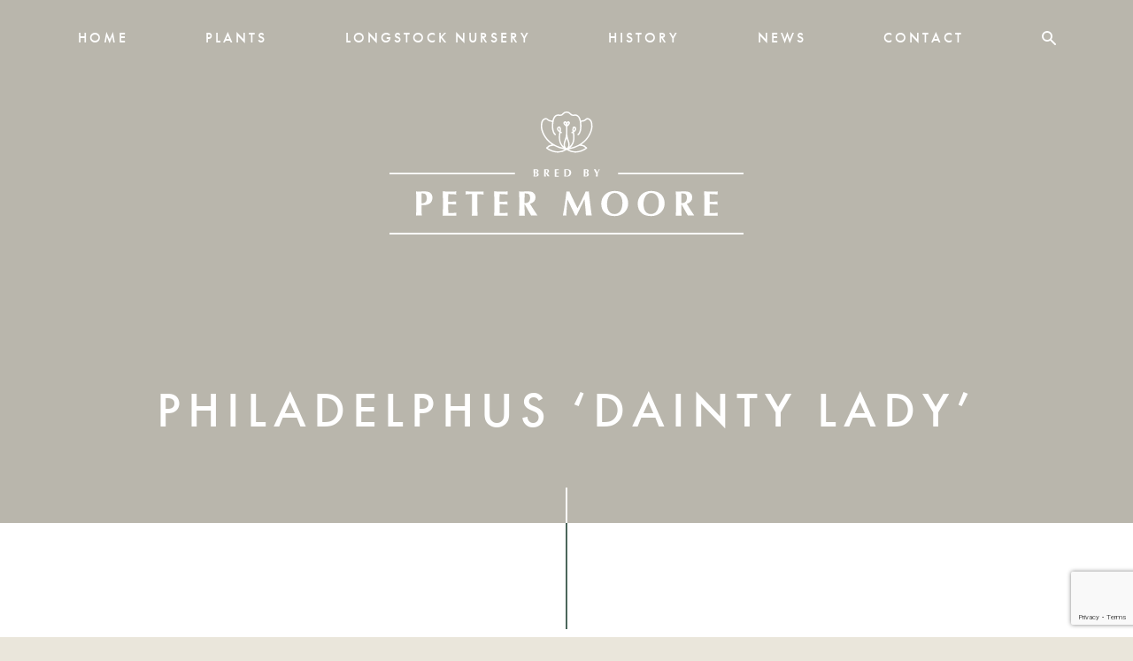

--- FILE ---
content_type: text/html; charset=UTF-8
request_url: https://bredbypetermoore.co.uk/plant/philadelphus-dainty-lady/
body_size: 20185
content:
<!DOCTYPE html>
<html lang="en-GB">
<head>
	<meta charset="UTF-8">
	<meta name="viewport" content="width=device-width, initial-scale=1">

	<meta name='robots' content='index, follow, max-image-preview:large, max-snippet:-1, max-video-preview:-1' />
	<style>img:is([sizes="auto" i], [sizes^="auto," i]) { contain-intrinsic-size: 3000px 1500px }</style>
	
	<!-- This site is optimized with the Yoast SEO plugin v26.6 - https://yoast.com/wordpress/plugins/seo/ -->
	<title>Philadelphus &#039;Dainty Lady&#039; - Bred by Peter Moore</title>
	<link rel="canonical" href="https://bredbypetermoore.co.uk/plant/philadelphus-dainty-lady/" />
	<meta property="og:locale" content="en_GB" />
	<meta property="og:type" content="article" />
	<meta property="og:title" content="Philadelphus &#039;Dainty Lady&#039; - Bred by Peter Moore" />
	<meta property="og:url" content="https://bredbypetermoore.co.uk/plant/philadelphus-dainty-lady/" />
	<meta property="og:site_name" content="Bred by Peter Moore" />
	<meta property="article:modified_time" content="2025-10-20T16:37:31+00:00" />
	<meta name="twitter:card" content="summary_large_image" />
	<meta name="twitter:label1" content="Estimated reading time" />
	<meta name="twitter:data1" content="4 minutes" />
	<script type="application/ld+json" class="yoast-schema-graph">{"@context":"https://schema.org","@graph":[{"@type":"WebPage","@id":"https://bredbypetermoore.co.uk/plant/philadelphus-dainty-lady/","url":"https://bredbypetermoore.co.uk/plant/philadelphus-dainty-lady/","name":"Philadelphus 'Dainty Lady' - Bred by Peter Moore","isPartOf":{"@id":"https://bredbypetermoore.co.uk/#website"},"datePublished":"2017-09-21T11:04:43+00:00","dateModified":"2025-10-20T16:37:31+00:00","breadcrumb":{"@id":"https://bredbypetermoore.co.uk/plant/philadelphus-dainty-lady/#breadcrumb"},"inLanguage":"en-GB","potentialAction":[{"@type":"ReadAction","target":["https://bredbypetermoore.co.uk/plant/philadelphus-dainty-lady/"]}]},{"@type":"BreadcrumbList","@id":"https://bredbypetermoore.co.uk/plant/philadelphus-dainty-lady/#breadcrumb","itemListElement":[{"@type":"ListItem","position":1,"name":"Home","item":"https://bredbypetermoore.co.uk/"},{"@type":"ListItem","position":2,"name":"Philadelphus &#8216;Dainty Lady&#8217;"}]},{"@type":"WebSite","@id":"https://bredbypetermoore.co.uk/#website","url":"https://bredbypetermoore.co.uk/","name":"Bred by Peter Moore","description":"of Longstock Gardens","potentialAction":[{"@type":"SearchAction","target":{"@type":"EntryPoint","urlTemplate":"https://bredbypetermoore.co.uk/?s={search_term_string}"},"query-input":{"@type":"PropertyValueSpecification","valueRequired":true,"valueName":"search_term_string"}}],"inLanguage":"en-GB"}]}</script>
	<!-- / Yoast SEO plugin. -->


<link rel='dns-prefetch' href='//www.google.com' />
<link rel="alternate" type="application/rss+xml" title="Bred by Peter Moore &raquo; Feed" href="https://bredbypetermoore.co.uk/feed/" />
<link rel="alternate" type="application/rss+xml" title="Bred by Peter Moore &raquo; Comments Feed" href="https://bredbypetermoore.co.uk/comments/feed/" />
		<!-- This site uses the Google Analytics by MonsterInsights plugin v9.11.0 - Using Analytics tracking - https://www.monsterinsights.com/ -->
							<script src="//www.googletagmanager.com/gtag/js?id=G-F5CQHPPP8L"  data-cfasync="false" data-wpfc-render="false" type="text/javascript" async></script>
			<script data-cfasync="false" data-wpfc-render="false" type="text/javascript">
				var mi_version = '9.11.0';
				var mi_track_user = true;
				var mi_no_track_reason = '';
								var MonsterInsightsDefaultLocations = {"page_location":"https:\/\/bredbypetermoore.co.uk\/plant\/philadelphus-dainty-lady\/"};
								if ( typeof MonsterInsightsPrivacyGuardFilter === 'function' ) {
					var MonsterInsightsLocations = (typeof MonsterInsightsExcludeQuery === 'object') ? MonsterInsightsPrivacyGuardFilter( MonsterInsightsExcludeQuery ) : MonsterInsightsPrivacyGuardFilter( MonsterInsightsDefaultLocations );
				} else {
					var MonsterInsightsLocations = (typeof MonsterInsightsExcludeQuery === 'object') ? MonsterInsightsExcludeQuery : MonsterInsightsDefaultLocations;
				}

								var disableStrs = [
										'ga-disable-G-F5CQHPPP8L',
									];

				/* Function to detect opted out users */
				function __gtagTrackerIsOptedOut() {
					for (var index = 0; index < disableStrs.length; index++) {
						if (document.cookie.indexOf(disableStrs[index] + '=true') > -1) {
							return true;
						}
					}

					return false;
				}

				/* Disable tracking if the opt-out cookie exists. */
				if (__gtagTrackerIsOptedOut()) {
					for (var index = 0; index < disableStrs.length; index++) {
						window[disableStrs[index]] = true;
					}
				}

				/* Opt-out function */
				function __gtagTrackerOptout() {
					for (var index = 0; index < disableStrs.length; index++) {
						document.cookie = disableStrs[index] + '=true; expires=Thu, 31 Dec 2099 23:59:59 UTC; path=/';
						window[disableStrs[index]] = true;
					}
				}

				if ('undefined' === typeof gaOptout) {
					function gaOptout() {
						__gtagTrackerOptout();
					}
				}
								window.dataLayer = window.dataLayer || [];

				window.MonsterInsightsDualTracker = {
					helpers: {},
					trackers: {},
				};
				if (mi_track_user) {
					function __gtagDataLayer() {
						dataLayer.push(arguments);
					}

					function __gtagTracker(type, name, parameters) {
						if (!parameters) {
							parameters = {};
						}

						if (parameters.send_to) {
							__gtagDataLayer.apply(null, arguments);
							return;
						}

						if (type === 'event') {
														parameters.send_to = monsterinsights_frontend.v4_id;
							var hookName = name;
							if (typeof parameters['event_category'] !== 'undefined') {
								hookName = parameters['event_category'] + ':' + name;
							}

							if (typeof MonsterInsightsDualTracker.trackers[hookName] !== 'undefined') {
								MonsterInsightsDualTracker.trackers[hookName](parameters);
							} else {
								__gtagDataLayer('event', name, parameters);
							}
							
						} else {
							__gtagDataLayer.apply(null, arguments);
						}
					}

					__gtagTracker('js', new Date());
					__gtagTracker('set', {
						'developer_id.dZGIzZG': true,
											});
					if ( MonsterInsightsLocations.page_location ) {
						__gtagTracker('set', MonsterInsightsLocations);
					}
										__gtagTracker('config', 'G-F5CQHPPP8L', {"forceSSL":"true"} );
										window.gtag = __gtagTracker;										(function () {
						/* https://developers.google.com/analytics/devguides/collection/analyticsjs/ */
						/* ga and __gaTracker compatibility shim. */
						var noopfn = function () {
							return null;
						};
						var newtracker = function () {
							return new Tracker();
						};
						var Tracker = function () {
							return null;
						};
						var p = Tracker.prototype;
						p.get = noopfn;
						p.set = noopfn;
						p.send = function () {
							var args = Array.prototype.slice.call(arguments);
							args.unshift('send');
							__gaTracker.apply(null, args);
						};
						var __gaTracker = function () {
							var len = arguments.length;
							if (len === 0) {
								return;
							}
							var f = arguments[len - 1];
							if (typeof f !== 'object' || f === null || typeof f.hitCallback !== 'function') {
								if ('send' === arguments[0]) {
									var hitConverted, hitObject = false, action;
									if ('event' === arguments[1]) {
										if ('undefined' !== typeof arguments[3]) {
											hitObject = {
												'eventAction': arguments[3],
												'eventCategory': arguments[2],
												'eventLabel': arguments[4],
												'value': arguments[5] ? arguments[5] : 1,
											}
										}
									}
									if ('pageview' === arguments[1]) {
										if ('undefined' !== typeof arguments[2]) {
											hitObject = {
												'eventAction': 'page_view',
												'page_path': arguments[2],
											}
										}
									}
									if (typeof arguments[2] === 'object') {
										hitObject = arguments[2];
									}
									if (typeof arguments[5] === 'object') {
										Object.assign(hitObject, arguments[5]);
									}
									if ('undefined' !== typeof arguments[1].hitType) {
										hitObject = arguments[1];
										if ('pageview' === hitObject.hitType) {
											hitObject.eventAction = 'page_view';
										}
									}
									if (hitObject) {
										action = 'timing' === arguments[1].hitType ? 'timing_complete' : hitObject.eventAction;
										hitConverted = mapArgs(hitObject);
										__gtagTracker('event', action, hitConverted);
									}
								}
								return;
							}

							function mapArgs(args) {
								var arg, hit = {};
								var gaMap = {
									'eventCategory': 'event_category',
									'eventAction': 'event_action',
									'eventLabel': 'event_label',
									'eventValue': 'event_value',
									'nonInteraction': 'non_interaction',
									'timingCategory': 'event_category',
									'timingVar': 'name',
									'timingValue': 'value',
									'timingLabel': 'event_label',
									'page': 'page_path',
									'location': 'page_location',
									'title': 'page_title',
									'referrer' : 'page_referrer',
								};
								for (arg in args) {
																		if (!(!args.hasOwnProperty(arg) || !gaMap.hasOwnProperty(arg))) {
										hit[gaMap[arg]] = args[arg];
									} else {
										hit[arg] = args[arg];
									}
								}
								return hit;
							}

							try {
								f.hitCallback();
							} catch (ex) {
							}
						};
						__gaTracker.create = newtracker;
						__gaTracker.getByName = newtracker;
						__gaTracker.getAll = function () {
							return [];
						};
						__gaTracker.remove = noopfn;
						__gaTracker.loaded = true;
						window['__gaTracker'] = __gaTracker;
					})();
									} else {
										console.log("");
					(function () {
						function __gtagTracker() {
							return null;
						}

						window['__gtagTracker'] = __gtagTracker;
						window['gtag'] = __gtagTracker;
					})();
									}
			</script>
							<!-- / Google Analytics by MonsterInsights -->
		<link rel='stylesheet' id='wp-block-library-css' href='https://bredbypetermoore.co.uk/wp-includes/css/dist/block-library/style.min.css' type='text/css' media='all' />
<style id='classic-theme-styles-inline-css' type='text/css'>
/*! This file is auto-generated */
.wp-block-button__link{color:#fff;background-color:#32373c;border-radius:9999px;box-shadow:none;text-decoration:none;padding:calc(.667em + 2px) calc(1.333em + 2px);font-size:1.125em}.wp-block-file__button{background:#32373c;color:#fff;text-decoration:none}
</style>
<style id='global-styles-inline-css' type='text/css'>
:root{--wp--preset--aspect-ratio--square: 1;--wp--preset--aspect-ratio--4-3: 4/3;--wp--preset--aspect-ratio--3-4: 3/4;--wp--preset--aspect-ratio--3-2: 3/2;--wp--preset--aspect-ratio--2-3: 2/3;--wp--preset--aspect-ratio--16-9: 16/9;--wp--preset--aspect-ratio--9-16: 9/16;--wp--preset--color--black: #000000;--wp--preset--color--cyan-bluish-gray: #abb8c3;--wp--preset--color--white: #ffffff;--wp--preset--color--pale-pink: #f78da7;--wp--preset--color--vivid-red: #cf2e2e;--wp--preset--color--luminous-vivid-orange: #ff6900;--wp--preset--color--luminous-vivid-amber: #fcb900;--wp--preset--color--light-green-cyan: #7bdcb5;--wp--preset--color--vivid-green-cyan: #00d084;--wp--preset--color--pale-cyan-blue: #8ed1fc;--wp--preset--color--vivid-cyan-blue: #0693e3;--wp--preset--color--vivid-purple: #9b51e0;--wp--preset--gradient--vivid-cyan-blue-to-vivid-purple: linear-gradient(135deg,rgba(6,147,227,1) 0%,rgb(155,81,224) 100%);--wp--preset--gradient--light-green-cyan-to-vivid-green-cyan: linear-gradient(135deg,rgb(122,220,180) 0%,rgb(0,208,130) 100%);--wp--preset--gradient--luminous-vivid-amber-to-luminous-vivid-orange: linear-gradient(135deg,rgba(252,185,0,1) 0%,rgba(255,105,0,1) 100%);--wp--preset--gradient--luminous-vivid-orange-to-vivid-red: linear-gradient(135deg,rgba(255,105,0,1) 0%,rgb(207,46,46) 100%);--wp--preset--gradient--very-light-gray-to-cyan-bluish-gray: linear-gradient(135deg,rgb(238,238,238) 0%,rgb(169,184,195) 100%);--wp--preset--gradient--cool-to-warm-spectrum: linear-gradient(135deg,rgb(74,234,220) 0%,rgb(151,120,209) 20%,rgb(207,42,186) 40%,rgb(238,44,130) 60%,rgb(251,105,98) 80%,rgb(254,248,76) 100%);--wp--preset--gradient--blush-light-purple: linear-gradient(135deg,rgb(255,206,236) 0%,rgb(152,150,240) 100%);--wp--preset--gradient--blush-bordeaux: linear-gradient(135deg,rgb(254,205,165) 0%,rgb(254,45,45) 50%,rgb(107,0,62) 100%);--wp--preset--gradient--luminous-dusk: linear-gradient(135deg,rgb(255,203,112) 0%,rgb(199,81,192) 50%,rgb(65,88,208) 100%);--wp--preset--gradient--pale-ocean: linear-gradient(135deg,rgb(255,245,203) 0%,rgb(182,227,212) 50%,rgb(51,167,181) 100%);--wp--preset--gradient--electric-grass: linear-gradient(135deg,rgb(202,248,128) 0%,rgb(113,206,126) 100%);--wp--preset--gradient--midnight: linear-gradient(135deg,rgb(2,3,129) 0%,rgb(40,116,252) 100%);--wp--preset--font-size--small: 13px;--wp--preset--font-size--medium: 20px;--wp--preset--font-size--large: 36px;--wp--preset--font-size--x-large: 42px;--wp--preset--spacing--20: 0.44rem;--wp--preset--spacing--30: 0.67rem;--wp--preset--spacing--40: 1rem;--wp--preset--spacing--50: 1.5rem;--wp--preset--spacing--60: 2.25rem;--wp--preset--spacing--70: 3.38rem;--wp--preset--spacing--80: 5.06rem;--wp--preset--shadow--natural: 6px 6px 9px rgba(0, 0, 0, 0.2);--wp--preset--shadow--deep: 12px 12px 50px rgba(0, 0, 0, 0.4);--wp--preset--shadow--sharp: 6px 6px 0px rgba(0, 0, 0, 0.2);--wp--preset--shadow--outlined: 6px 6px 0px -3px rgba(255, 255, 255, 1), 6px 6px rgba(0, 0, 0, 1);--wp--preset--shadow--crisp: 6px 6px 0px rgba(0, 0, 0, 1);}:where(.is-layout-flex){gap: 0.5em;}:where(.is-layout-grid){gap: 0.5em;}body .is-layout-flex{display: flex;}.is-layout-flex{flex-wrap: wrap;align-items: center;}.is-layout-flex > :is(*, div){margin: 0;}body .is-layout-grid{display: grid;}.is-layout-grid > :is(*, div){margin: 0;}:where(.wp-block-columns.is-layout-flex){gap: 2em;}:where(.wp-block-columns.is-layout-grid){gap: 2em;}:where(.wp-block-post-template.is-layout-flex){gap: 1.25em;}:where(.wp-block-post-template.is-layout-grid){gap: 1.25em;}.has-black-color{color: var(--wp--preset--color--black) !important;}.has-cyan-bluish-gray-color{color: var(--wp--preset--color--cyan-bluish-gray) !important;}.has-white-color{color: var(--wp--preset--color--white) !important;}.has-pale-pink-color{color: var(--wp--preset--color--pale-pink) !important;}.has-vivid-red-color{color: var(--wp--preset--color--vivid-red) !important;}.has-luminous-vivid-orange-color{color: var(--wp--preset--color--luminous-vivid-orange) !important;}.has-luminous-vivid-amber-color{color: var(--wp--preset--color--luminous-vivid-amber) !important;}.has-light-green-cyan-color{color: var(--wp--preset--color--light-green-cyan) !important;}.has-vivid-green-cyan-color{color: var(--wp--preset--color--vivid-green-cyan) !important;}.has-pale-cyan-blue-color{color: var(--wp--preset--color--pale-cyan-blue) !important;}.has-vivid-cyan-blue-color{color: var(--wp--preset--color--vivid-cyan-blue) !important;}.has-vivid-purple-color{color: var(--wp--preset--color--vivid-purple) !important;}.has-black-background-color{background-color: var(--wp--preset--color--black) !important;}.has-cyan-bluish-gray-background-color{background-color: var(--wp--preset--color--cyan-bluish-gray) !important;}.has-white-background-color{background-color: var(--wp--preset--color--white) !important;}.has-pale-pink-background-color{background-color: var(--wp--preset--color--pale-pink) !important;}.has-vivid-red-background-color{background-color: var(--wp--preset--color--vivid-red) !important;}.has-luminous-vivid-orange-background-color{background-color: var(--wp--preset--color--luminous-vivid-orange) !important;}.has-luminous-vivid-amber-background-color{background-color: var(--wp--preset--color--luminous-vivid-amber) !important;}.has-light-green-cyan-background-color{background-color: var(--wp--preset--color--light-green-cyan) !important;}.has-vivid-green-cyan-background-color{background-color: var(--wp--preset--color--vivid-green-cyan) !important;}.has-pale-cyan-blue-background-color{background-color: var(--wp--preset--color--pale-cyan-blue) !important;}.has-vivid-cyan-blue-background-color{background-color: var(--wp--preset--color--vivid-cyan-blue) !important;}.has-vivid-purple-background-color{background-color: var(--wp--preset--color--vivid-purple) !important;}.has-black-border-color{border-color: var(--wp--preset--color--black) !important;}.has-cyan-bluish-gray-border-color{border-color: var(--wp--preset--color--cyan-bluish-gray) !important;}.has-white-border-color{border-color: var(--wp--preset--color--white) !important;}.has-pale-pink-border-color{border-color: var(--wp--preset--color--pale-pink) !important;}.has-vivid-red-border-color{border-color: var(--wp--preset--color--vivid-red) !important;}.has-luminous-vivid-orange-border-color{border-color: var(--wp--preset--color--luminous-vivid-orange) !important;}.has-luminous-vivid-amber-border-color{border-color: var(--wp--preset--color--luminous-vivid-amber) !important;}.has-light-green-cyan-border-color{border-color: var(--wp--preset--color--light-green-cyan) !important;}.has-vivid-green-cyan-border-color{border-color: var(--wp--preset--color--vivid-green-cyan) !important;}.has-pale-cyan-blue-border-color{border-color: var(--wp--preset--color--pale-cyan-blue) !important;}.has-vivid-cyan-blue-border-color{border-color: var(--wp--preset--color--vivid-cyan-blue) !important;}.has-vivid-purple-border-color{border-color: var(--wp--preset--color--vivid-purple) !important;}.has-vivid-cyan-blue-to-vivid-purple-gradient-background{background: var(--wp--preset--gradient--vivid-cyan-blue-to-vivid-purple) !important;}.has-light-green-cyan-to-vivid-green-cyan-gradient-background{background: var(--wp--preset--gradient--light-green-cyan-to-vivid-green-cyan) !important;}.has-luminous-vivid-amber-to-luminous-vivid-orange-gradient-background{background: var(--wp--preset--gradient--luminous-vivid-amber-to-luminous-vivid-orange) !important;}.has-luminous-vivid-orange-to-vivid-red-gradient-background{background: var(--wp--preset--gradient--luminous-vivid-orange-to-vivid-red) !important;}.has-very-light-gray-to-cyan-bluish-gray-gradient-background{background: var(--wp--preset--gradient--very-light-gray-to-cyan-bluish-gray) !important;}.has-cool-to-warm-spectrum-gradient-background{background: var(--wp--preset--gradient--cool-to-warm-spectrum) !important;}.has-blush-light-purple-gradient-background{background: var(--wp--preset--gradient--blush-light-purple) !important;}.has-blush-bordeaux-gradient-background{background: var(--wp--preset--gradient--blush-bordeaux) !important;}.has-luminous-dusk-gradient-background{background: var(--wp--preset--gradient--luminous-dusk) !important;}.has-pale-ocean-gradient-background{background: var(--wp--preset--gradient--pale-ocean) !important;}.has-electric-grass-gradient-background{background: var(--wp--preset--gradient--electric-grass) !important;}.has-midnight-gradient-background{background: var(--wp--preset--gradient--midnight) !important;}.has-small-font-size{font-size: var(--wp--preset--font-size--small) !important;}.has-medium-font-size{font-size: var(--wp--preset--font-size--medium) !important;}.has-large-font-size{font-size: var(--wp--preset--font-size--large) !important;}.has-x-large-font-size{font-size: var(--wp--preset--font-size--x-large) !important;}
:where(.wp-block-post-template.is-layout-flex){gap: 1.25em;}:where(.wp-block-post-template.is-layout-grid){gap: 1.25em;}
:where(.wp-block-columns.is-layout-flex){gap: 2em;}:where(.wp-block-columns.is-layout-grid){gap: 2em;}
:root :where(.wp-block-pullquote){font-size: 1.5em;line-height: 1.6;}
</style>
<link rel='stylesheet' id='bred-by-peter-moore-css' href='https://bredbypetermoore.co.uk/wp-content/themes/bred-by-peter-moore/style.css' type='text/css' media='all' />
<link rel='stylesheet' id='slate-toolbar-css' href='https://bredbypetermoore.co.uk/wp-content/themes/bred-by-peter-moore/assets/css/admin-toolbar.css?ver=1649667804' type='text/css' media='all' />
<script type="text/javascript" src="https://bredbypetermoore.co.uk/wp-content/plugins/google-analytics-for-wordpress/assets/js/frontend-gtag.min.js?ver=9.11.0" id="monsterinsights-frontend-script-js" async="async" data-wp-strategy="async"></script>
<script data-cfasync="false" data-wpfc-render="false" type="text/javascript" id='monsterinsights-frontend-script-js-extra'>/* <![CDATA[ */
var monsterinsights_frontend = {"js_events_tracking":"true","download_extensions":"doc,pdf,ppt,zip,xls,docx,pptx,xlsx","inbound_paths":"[]","home_url":"https:\/\/bredbypetermoore.co.uk","hash_tracking":"false","v4_id":"G-F5CQHPPP8L"};/* ]]> */
</script>
<script type="text/javascript" src="https://bredbypetermoore.co.uk/wp-content/themes/bred-by-peter-moore/assets/js/min/jquery.2.2.4.min.js?ver=2.2.4" id="jquery-js"></script>
<link rel="https://api.w.org/" href="https://bredbypetermoore.co.uk/wp-json/" /><link rel="EditURI" type="application/rsd+xml" title="RSD" href="https://bredbypetermoore.co.uk/xmlrpc.php?rsd" />

<link rel='shortlink' href='https://bredbypetermoore.co.uk/?p=1363' />
<link rel="alternate" title="oEmbed (JSON)" type="application/json+oembed" href="https://bredbypetermoore.co.uk/wp-json/oembed/1.0/embed?url=https%3A%2F%2Fbredbypetermoore.co.uk%2Fplant%2Fphiladelphus-dainty-lady%2F" />
<link rel="alternate" title="oEmbed (XML)" type="text/xml+oembed" href="https://bredbypetermoore.co.uk/wp-json/oembed/1.0/embed?url=https%3A%2F%2Fbredbypetermoore.co.uk%2Fplant%2Fphiladelphus-dainty-lady%2F&#038;format=xml" />
<link rel="icon" href="https://bredbypetermoore.co.uk/wp-content/uploads/2017/09/cropped-BBPM_Fav-150x150.jpg" sizes="32x32" />
<link rel="icon" href="https://bredbypetermoore.co.uk/wp-content/uploads/2017/09/cropped-BBPM_Fav-277x277.jpg" sizes="192x192" />
<link rel="apple-touch-icon" href="https://bredbypetermoore.co.uk/wp-content/uploads/2017/09/cropped-BBPM_Fav-277x277.jpg" />
<meta name="msapplication-TileImage" content="https://bredbypetermoore.co.uk/wp-content/uploads/2017/09/cropped-BBPM_Fav-277x277.jpg" />

	<!-- Typekit Fonts -->
	<script async onload="try{Typekit.load();}catch(e){}" src="https://use.typekit.com/nxs0npj.js"></script>
</head>
<body class="wp-singular plant-template-default single single-plant postid-1363 wp-theme-bred-by-peter-moore no-touch no-js site-scroll--inactive">
	<div class="site-banner-bg site-banner-bg--img" style="background-image:url(https://bredbypetermoore.co.uk/wp-content/uploads/2014/12/Phil-dainty-Lady-June-08-2-2000x890.jpg);">
		<header class="site-header">
			<div class="site-menu-wrap">
				<a class="toggle-menu js-toggle-menu" href="#">
					<span class="toggle-menu__icon icon-toggle">
						<span class="icon-toggle__line"></span>
						<span class="icon-toggle__line"></span>
						<span class="icon-toggle__line"></span>
					</span>
					<span class="toggle-menu__txt">
						Menu
					</span>
				</a>
				<div class="site-menu-inner">
					<nav class="site-menu"><ul id="menu-header" class="menu"><li id="menu-item-1354" class="menu-item menu-item-type-post_type menu-item-object-page menu-item-home menu-item-1354"><a href="https://bredbypetermoore.co.uk/">Home</a></li>
<li id="menu-item-214" class="menu-item menu-item-type-post_type menu-item-object-page menu-item-214"><a href="https://bredbypetermoore.co.uk/plants/">Plants</a></li>
<li id="menu-item-213" class="menu-item menu-item-type-post_type menu-item-object-page menu-item-213"><a href="https://bredbypetermoore.co.uk/longstock-nursery/">Longstock Nursery</a></li>
<li id="menu-item-212" class="menu-item menu-item-type-post_type menu-item-object-page menu-item-212"><a href="https://bredbypetermoore.co.uk/history/">History</a></li>
<li id="menu-item-218" class="menu-item menu-item-type-post_type menu-item-object-page current_page_parent menu-item-218"><a href="https://bredbypetermoore.co.uk/news/">News</a></li>
<li id="menu-item-217" class="menu-item menu-item-type-post_type menu-item-object-page menu-item-217"><a href="https://bredbypetermoore.co.uk/contact/">Contact</a></li>

				<li class="menu-item menu-item-icon menu-item-search">
					<a class="js-toggle-search" href="#">
						<span class="menu-item-icon-item-show"><svg xmlns="http://www.w3.org/2000/svg" viewBox="0 0 16 16"><defs><style>.\33 94db42e-bb7b-4e8f-88f2-857f1794163b{fill:#231f20}</style></defs><path d="M6 12a6 6 0 1 1 6-6 6 6 0 0 1-6 6zM6 2a4 4 0 1 0 4 4 4 4 0 0 0-4-4z" class="394db42e-bb7b-4e8f-88f2-857f1794163b"/><path d="M15 16a1 1 0 0 1-.71-.29l-5-5A1 1 0 0 1 10.7 9.3l5 5A1 1 0 0 1 15 16z" class="394db42e-bb7b-4e8f-88f2-857f1794163b"/></svg></span>
						<span class="menu-item-icon-item-hide"><svg xmlns="http://www.w3.org/2000/svg" viewBox="0 0 16 16"><defs><style>.f64a0852-24ef-4931-8994-7205797a1001{fill:#231f20}</style></defs><path d="M15 16a1 1 0 0 1-.71-.29l-14-14A1 1 0 0 1 1.71.29l14 14A1 1 0 0 1 15 16z" class="f64a0852-24ef-4931-8994-7205797a1001"/><path d="M1 16a1 1 0 0 1-.71-1.71l14-14A1 1 0 0 1 15.7 1.7l-14 14a1 1 0 0 1-.7.3z" class="f64a0852-24ef-4931-8994-7205797a1001"/></svg></span>
					</a>
				</li>
			</ul></nav>					<nav class="site-menu-2"><ul id="menu-footer" class="menu"><li id="menu-item-221" class="menu-item menu-item-type-post_type menu-item-object-page menu-item-221"><a href="https://bredbypetermoore.co.uk/charity/">Charity</a></li>
<li id="menu-item-220" class="menu-item menu-item-type-post_type menu-item-object-page menu-item-220"><a href="https://bredbypetermoore.co.uk/creating-new-plants/">Creating New Plants</a></li>
<li id="menu-item-300" class="menu-item menu-item-type-post_type menu-item-object-page menu-item-300"><a href="https://bredbypetermoore.co.uk/trade-information/">Trade Growers</a></li>
<li id="menu-item-219" class="menu-item menu-item-type-post_type menu-item-object-page menu-item-219"><a href="https://bredbypetermoore.co.uk/trade-growers/">Marketing Agents Contacts</a></li>
<li id="menu-item-2815" class="menu-item menu-item-type-post_type menu-item-object-page menu-item-2815"><a href="https://bredbypetermoore.co.uk/credits/">Credits</a></li>
<li id="menu-item-222" class="menu-item menu-item-type-post_type menu-item-object-page menu-item-222"><a href="https://bredbypetermoore.co.uk/contact/">Contact</a></li>
</ul></nav>				</div>
				<a class="toggle-search js-toggle-search" href="#">
					<span class="toggle-search__txt">
						Search
					</span>
					<span class="toggle-search__icon">
						<span class="toggle-search__icon-show"><svg xmlns="http://www.w3.org/2000/svg" viewBox="0 0 16 16"><defs><style>.\33 94db42e-bb7b-4e8f-88f2-857f1794163b{fill:#231f20}</style></defs><path d="M6 12a6 6 0 1 1 6-6 6 6 0 0 1-6 6zM6 2a4 4 0 1 0 4 4 4 4 0 0 0-4-4z" class="394db42e-bb7b-4e8f-88f2-857f1794163b"/><path d="M15 16a1 1 0 0 1-.71-.29l-5-5A1 1 0 0 1 10.7 9.3l5 5A1 1 0 0 1 15 16z" class="394db42e-bb7b-4e8f-88f2-857f1794163b"/></svg></span>
						<span class="toggle-search__icon-hide"><svg xmlns="http://www.w3.org/2000/svg" viewBox="0 0 16 16"><defs><style>.f64a0852-24ef-4931-8994-7205797a1001{fill:#231f20}</style></defs><path d="M15 16a1 1 0 0 1-.71-.29l-14-14A1 1 0 0 1 1.71.29l14 14A1 1 0 0 1 15 16z" class="f64a0852-24ef-4931-8994-7205797a1001"/><path d="M1 16a1 1 0 0 1-.71-1.71l14-14A1 1 0 0 1 15.7 1.7l-14 14a1 1 0 0 1-.7.3z" class="f64a0852-24ef-4931-8994-7205797a1001"/></svg></span>
					</span>
				</a>
			</div>

			<a class="site-logo" href="https://bredbypetermoore.co.uk" aria-label="Home">
				<svg xmlns="http://www.w3.org/2000/svg" viewBox="0 0 406 141.26"><defs><style>.\30 25d0b9d-6bf7-428e-b91d-a1018b27c0fb{fill:#231f20}</style></defs><path d="M165.3 69.7v-1.78q0-.78-.07-1.56h3.15a4.17 4.17 0 0 1 1 .11 2.32 2.32 0 0 1 .77.33 1.49 1.49 0 0 1 .5.58 1.92 1.92 0 0 1 .17.85 1.67 1.67 0 0 1-.2.85 2 2 0 0 1-.5.59 2.43 2.43 0 0 1-.64.37 3.35 3.35 0 0 1-.62.18 2.66 2.66 0 0 1 .65.13 2.48 2.48 0 0 1 .71.36 2.14 2.14 0 0 1 .57.62 1.72 1.72 0 0 1 .24.92 2.4 2.4 0 0 1-.24 1.11 2.11 2.11 0 0 1-.63.75 2.37 2.37 0 0 1-.9.4 4.73 4.73 0 0 1-1 .11h-2.44a4.91 4.91 0 0 0-.55 0q0-.75.07-1.52t0-1.78zm3.7-1.24a2.21 2.21 0 0 0-.07-.55 1.11 1.11 0 0 0-.22-.45 1.15 1.15 0 0 0-.4-.3 1.4 1.4 0 0 0-.6-.11h-.59v2.9h.54a1.35 1.35 0 0 0 .5-.1 1.31 1.31 0 0 0 .44-.28 1.41 1.41 0 0 0 .31-.48 1.74 1.74 0 0 0 .09-.63zm.08 3.89a1.82 1.82 0 0 0-.38-1.26 1.42 1.42 0 0 0-1.1-.42h-.52v3.27h.66a1.22 1.22 0 0 0 .51-.11 1.21 1.21 0 0 0 .42-.32A1.63 1.63 0 0 0 169 73a2.08 2.08 0 0 0 .1-.65zm10.19-1.51v2.27q0 .78.07 1.52h-1.98q0-.75.07-1.52t0-1.78v-3.41q0-.78-.07-1.56h3.51a4.53 4.53 0 0 1 .56.07 2 2 0 0 1 .41.13 2.07 2.07 0 0 1 .33.19 1.87 1.87 0 0 1 .78 1.59 2.11 2.11 0 0 1-.48 1.43 2.63 2.63 0 0 1-1.39.78q.58 1 1.24 2l1.33 2h-2.18l-2.16-3.8zm1.9-2.22a2.65 2.65 0 0 0-.11-.84 1 1 0 0 0-.33-.48 1.24 1.24 0 0 0-.58-.21 6.38 6.38 0 0 0-.85 0v3.28h.27a1.64 1.64 0 0 0 1.22-.43 1.78 1.78 0 0 0 .38-1.32zm8.37-.7q0-.78-.07-1.56h4.65a2.15 2.15 0 0 0 0 .51 3 3 0 0 0 0 .3v.24h-2.74q0 .66-.05 1.31t0 1.31h1.42l1.32-.06v.31a2.12 2.12 0 0 0 0 .23 1.17 1.17 0 0 0 0 .2v.3q-1.37-.11-2.74-.11v3.05h1.37q.68 0 1.39-.12v.24a3.86 3.86 0 0 0 0 .6.9.9 0 0 0 0 .18h-4.62q0-.75.07-1.52t0-1.78V69.7q.02-1 0-1.78zm10.98 1.78v-1.78q0-.78-.07-1.56h3.17a8.82 8.82 0 0 1 1.89.19 3.89 3.89 0 0 1 1.46.63 2.92 2.92 0 0 1 1 1.2 4.66 4.66 0 0 1 .34 1.9 4.72 4.72 0 0 1-.33 1.81 4.15 4.15 0 0 1-.9 1.38 3.91 3.91 0 0 1-1.33.87 4.3 4.3 0 0 1-1.61.3h-3.64q0-.75.07-1.52t0-1.78zm1.78 2.52v1.73h1.06a2.69 2.69 0 0 0 2.16-.93 4.23 4.23 0 0 0 .8-2.81 4.18 4.18 0 0 0-.2-1.34 2.94 2.94 0 0 0-.56-1 2.43 2.43 0 0 0-.87-.64 2.79 2.79 0 0 0-1.13-.22h-1.25v5.11zm20.58-2.52v-1.78q0-.78-.07-1.56h3.15a4.17 4.17 0 0 1 1 .11 2.32 2.32 0 0 1 .77.33 1.49 1.49 0 0 1 .5.58 1.92 1.92 0 0 1 .17.85 1.67 1.67 0 0 1-.2.85 2 2 0 0 1-.5.59 2.43 2.43 0 0 1-.7.33 3.35 3.35 0 0 1-.62.18 2.66 2.66 0 0 1 .65.13 2.48 2.48 0 0 1 .71.36 2.14 2.14 0 0 1 .57.62 1.72 1.72 0 0 1 .24.92 2.4 2.4 0 0 1-.24 1.11 2.11 2.11 0 0 1-.63.75 2.37 2.37 0 0 1-.9.4 4.73 4.73 0 0 1-1 .11h-2.44a4.91 4.91 0 0 0-.55 0q0-.75.07-1.52t0-1.78zm3.71-1.24a2.21 2.21 0 0 0-.07-.55 1.11 1.11 0 0 0-.22-.45 1.15 1.15 0 0 0-.4-.3 1.4 1.4 0 0 0-.6-.11h-.59v2.9h.54a1.35 1.35 0 0 0 .5-.1 1.31 1.31 0 0 0 .44-.28 1.41 1.41 0 0 0 .31-.48 1.74 1.74 0 0 0 .1-.63zm.08 3.89a1.82 1.82 0 0 0-.38-1.26 1.42 1.42 0 0 0-1.1-.42h-.52v3.27h.66a1.22 1.22 0 0 0 .51-.11 1.21 1.21 0 0 0 .42-.32 1.63 1.63 0 0 0 .29-.51 2.08 2.08 0 0 0 .13-.65zm12.06-3.17q.24-.44.47-.92t.45-1l.42-.93h1.13q-.2.34-.51.89l-.69 1.21-.71 1.31-.61 1.26v2.4q0 .61.1 1.27h-2.02q0-.55.08-1.13a11.15 11.15 0 0 0 .06-1.16v-1.12q-.3-.6-.69-1.34l-.76-1.44-.68-1.27-.45-.82h2.16l.46 1 .51 1.06.47.94q.22.42.35.63l.46-.84zM30.74 103q0-3.36-.08-6t-.24-5.24q.69.08 1.5.14t1.82.06q1.41 0 2.93-.1t3-.1a18.55 18.55 0 0 1 4.49.42 6.26 6.26 0 0 1 2.55 1.23 6.7 6.7 0 0 1 1.9 2.35 7.29 7.29 0 0 1 .61 3.11 9.36 9.36 0 0 1-.77 4 6.87 6.87 0 0 1-2.16 2.69 9.4 9.4 0 0 1-3.3 1.52 16.84 16.84 0 0 1-4.17.49h-2.09q0 3 .06 6t.26 6a12.79 12.79 0 0 0-1.5-.08h-3.64a12.76 12.76 0 0 0-1.5.08q.16-2.51.24-5.12t.08-6zm12.05-3.44a8.45 8.45 0 0 0-.34-2.56 4.46 4.46 0 0 0-.93-1.68 3.48 3.48 0 0 0-1.38-.91 4.81 4.81 0 0 0-1.64-.28h-1.33a1.51 1.51 0 0 0-.36 0q0 2.91-.06 5.72t0 5.64a11.19 11.19 0 0 0 2.08-.2 5 5 0 0 0 2-.83 4.57 4.57 0 0 0 1.46-1.8 7.21 7.21 0 0 0 .5-3.1zM61.24 97q-.08-2.61-.24-5.24 1.82 0 3.6.12t3.6.08q3 0 5.32-.06t3.14-.14a7.19 7.19 0 0 0-.16 1.7 9.51 9.51 0 0 0 0 1q0 .36.12.81l-2.57-.16-2.68-.11-2.37-.14h-1.5q-.16 2.22-.18 4.41t0 4.41q2.63 0 4.75-.12t4.43-.2q-.12.69-.16 1.05a6.8 6.8 0 0 0 0 .77 3.83 3.83 0 0 0 .06.67q.06.34.14 1-4.61-.36-9.18-.36v5.18q0 2.63.12 5.06 2.3 0 4.61-.12t4.65-.4q-.08.45-.12.81a12.65 12.65 0 0 0 0 2 3 3 0 0 0 .12.61q-1.09 0-2.69-.06H61.79c-.31 0-.57 0-.79.06q.16-2.51.24-5.12t.08-6V103q0-3.36-.08-6zm33.51-.76a10.11 10.11 0 0 0-.1-1.42h-1.5l-1.9.1q-1 .06-2.06.16t-1.94.22q.08-.45.14-.89a6.6 6.6 0 0 0 0-1.78q-.06-.44-.14-.89l2.49.08 2.27.06h5.77L101 92h2.49l2.2-.06 2.33-.08q-.08.45-.14.89a6.6 6.6 0 0 0 0 1.78q.06.45.14.89-.81-.12-1.82-.22t-2-.16l-1.88-.1h-1.5a4.2 4.2 0 0 0-.06.57v12.99q0 3.36.08 6t.24 5.12a12.76 12.76 0 0 0-1.5-.08h-3.64a12.76 12.76 0 0 0-1.5.08q.16-2.51.24-5.12t.08-6V98.38q.01-1.17-.01-2.14zm25.38.76q-.08-2.61-.24-5.24 1.82 0 3.6.12t3.6.08q3 0 5.32-.06t3.14-.14a7.19 7.19 0 0 0-.16 1.7 9.51 9.51 0 0 0 0 1q0 .36.12.81l-2.51-.12-2.74-.15-2.37-.12h-1.5q-.16 2.22-.18 4.41t0 4.41q2.63 0 4.75-.12t4.43-.2q-.12.69-.16 1.05a6.8 6.8 0 0 0 0 .77 3.83 3.83 0 0 0 .06.67q.06.34.14 1-4.61-.36-9.18-.36v5.18q0 2.63.12 5.06 2.3 0 4.61-.12t4.65-.4q-.08.45-.12.81a12.65 12.65 0 0 0 0 2 3 3 0 0 0 .12.61q-1.09 0-2.69-.06h-12.17c-.31 0-.57 0-.79.06q.16-2.51.24-5.12t.08-6V103q-.09-3.36-.17-6zm34.75 9.84v1.66q0 3.36.08 6t.24 5.12a12.76 12.76 0 0 0-1.5-.08h-3.64a12.76 12.76 0 0 0-1.5.08q.16-2.51.24-5.12t.08-6V103q0-3.36-.08-6t-.24-5.24q.69.08 1.5.14t1.82.06q1.09 0 2.49-.1t3.46-.1q1.54 0 2.63.08a15.27 15.27 0 0 1 1.88.24 6.68 6.68 0 0 1 1.37.42 7 7 0 0 1 1.11.63 6.27 6.27 0 0 1 2.63 5.34 7.07 7.07 0 0 1-1.62 4.81 8.84 8.84 0 0 1-4.65 2.63q1.94 3.44 4.17 6.86t4.45 6.78q-.93-.08-1.82-.08h-3.66q-.91 0-1.84.08l-7.24-12.74zm6.39-7.44a8.94 8.94 0 0 0-.36-2.83 3.21 3.21 0 0 0-1.11-1.6 4.2 4.2 0 0 0-1.94-.71 21.64 21.64 0 0 0-2.86-.16q-.12 5.5-.12 11l.47.06h.42a5.49 5.49 0 0 0 4.09-1.44 6 6 0 0 0 1.41-4.33zm42.02 11.12l-.65 9.06a5.86 5.86 0 0 0-1-.08h-1.84a5.72 5.72 0 0 0-.95.08q1.29-7 2.3-13.83t1.86-14l.83.14a5.38 5.38 0 0 0 .83.06 5.24 5.24 0 0 0 .77-.06l.85-.14q1.09 2.43 2.29 4.93l2.39 5q1.19 2.49 2.39 4.87t2.29 4.53q2.43-4.53 4.83-9.49t4.59-9.85a9 9 0 0 0 1.74.2 8.89 8.89 0 0 0 1.7-.2l.87 7.48.91 7.83q.44 3.82.89 7.14t.81 5.34a16.37 16.37 0 0 0-1.64-.08H227q-.85 0-1.7.08-.2-4.17-.67-9t-1-9.63h-.08l-4.53 9.38q-2.23 4.61-4.41 9.26l-.38-.06h-.76l-.39.06q-2.18-4.53-4.35-9.06t-4.47-9.18h-.08q-.56 4.7-.89 9.22zm39.6-4.78a14.28 14.28 0 0 1 1.11-5.62 14.08 14.08 0 0 1 3.13-4.61A14.49 14.49 0 0 1 252 92.4a17.28 17.28 0 0 1 6.39-1.13 19.74 19.74 0 0 1 6 .89 13.71 13.71 0 0 1 4.85 2.67 12.42 12.42 0 0 1 3.26 4.51 15.8 15.8 0 0 1 1.19 6.37 14 14 0 0 1-1.15 5.66 14.23 14.23 0 0 1-3.2 4.59 14.45 14.45 0 0 1-4.87 3.05 17.17 17.17 0 0 1-6.23 1.09 22.14 22.14 0 0 1-6-.79 12.86 12.86 0 0 1-4.89-2.55 12.31 12.31 0 0 1-3.3-4.49 16 16 0 0 1-1.16-6.53zm24.23-.89a15.87 15.87 0 0 0-.65-4.71 10.81 10.81 0 0 0-1.8-3.54 7.89 7.89 0 0 0-2.79-2.24 8.14 8.14 0 0 0-3.58-.79 7 7 0 0 0-3.7 1 8.77 8.77 0 0 0-2.77 2.69 12.88 12.88 0 0 0-1.72 4 19.55 19.55 0 0 0-.59 4.87 18.71 18.71 0 0 0 .69 5.46 9.83 9.83 0 0 0 1.86 3.58 6.91 6.91 0 0 0 2.71 2 8.73 8.73 0 0 0 3.24.61 8.18 8.18 0 0 0 3.48-.77 7.84 7.84 0 0 0 2.89-2.35 12.39 12.39 0 0 0 2-4 19.6 19.6 0 0 0 .73-5.81zm17.56.89a14.28 14.28 0 0 1 1.11-5.62 14.08 14.08 0 0 1 3.13-4.61 14.49 14.49 0 0 1 4.9-3.11 17.28 17.28 0 0 1 6.39-1.13 19.74 19.74 0 0 1 6 .89 13.71 13.71 0 0 1 4.85 2.67 12.42 12.42 0 0 1 3.26 4.51 15.8 15.8 0 0 1 1.19 6.37 14 14 0 0 1-1.15 5.66 14.23 14.23 0 0 1-3.2 4.59 14.45 14.45 0 0 1-4.87 3.05 17.17 17.17 0 0 1-6.23 1.09 22.14 22.14 0 0 1-6-.79 12.86 12.86 0 0 1-4.89-2.55 12.31 12.31 0 0 1-3.3-4.49 16 16 0 0 1-1.19-6.53zm24.23-.89a15.87 15.87 0 0 0-.65-4.71 10.81 10.81 0 0 0-1.8-3.54 7.89 7.89 0 0 0-2.79-2.24 8.14 8.14 0 0 0-3.58-.79 7 7 0 0 0-3.7 1 8.77 8.77 0 0 0-2.77 2.69 12.88 12.88 0 0 0-1.72 4 19.55 19.55 0 0 0-.59 4.87 18.71 18.71 0 0 0 .69 5.46 9.83 9.83 0 0 0 1.86 3.58 6.91 6.91 0 0 0 2.71 2 8.73 8.73 0 0 0 3.24.61 8.18 8.18 0 0 0 3.48-.77 7.84 7.84 0 0 0 2.89-2.35 12.39 12.39 0 0 0 2-4 19.6 19.6 0 0 0 .73-5.81zm25.72 1.99v1.66q0 3.36.08 6t.24 5.12a12.76 12.76 0 0 0-1.5-.08h-3.64a12.76 12.76 0 0 0-1.5.08q.16-2.51.24-5.12t.08-6V103q0-3.36-.08-6t-.24-5.24q.69.08 1.5.14t1.82.06q1.09 0 2.49-.1t3.46-.1q1.54 0 2.63.08a15.27 15.27 0 0 1 1.88.24 6.68 6.68 0 0 1 1.37.42 7 7 0 0 1 1.11.63 6.27 6.27 0 0 1 2.63 5.34 7.07 7.07 0 0 1-1.62 4.81 8.84 8.84 0 0 1-4.65 2.63q1.94 3.44 4.17 6.86t4.45 6.78q-.93-.08-1.82-.08h-3.66q-.91 0-1.84.08L335 106.84zm6.37-7.45a8.94 8.94 0 0 0-.36-2.83 3.21 3.21 0 0 0-1.11-1.6 4.2 4.2 0 0 0-1.94-.71 21.64 21.64 0 0 0-2.85-.16q-.12 5.5-.12 11l.47.06h.42a5.49 5.49 0 0 0 4.09-1.44 6 6 0 0 0 1.4-4.32zM361 97q-.08-2.61-.24-5.24 1.82 0 3.6.12T368 92q3 0 5.32-.06t3.14-.14a7.19 7.19 0 0 0-.16 1.7 9.51 9.51 0 0 0 0 1q0 .36.12.81l-2.57-.16-2.71-.15-2.37-.12h-1.5q-.16 2.22-.18 4.41t0 4.41q2.63 0 4.75-.12t4.43-.2q-.12.69-.16 1.05a6.8 6.8 0 0 0 0 .77 3.83 3.83 0 0 0 .06.67q.06.34.14 1-4.61-.36-9.18-.36v5.18q0 2.63.12 5.06 2.3 0 4.61-.12t4.65-.4q-.08.45-.12.81a12.65 12.65 0 0 0 0 2 3 3 0 0 0 .12.61q-1.09 0-2.69-.06h-12.17c-.31 0-.57 0-.79.06q.16-2.51.24-5.12t.08-6V103l-.18-6zM0 70.26h144v2H0zm262 0h144v2H262zm-262 69h406v2H0zM232.84 17.58c0-3.62-.31-7.55-3.33-9.29a4.18 4.18 0 0 0-5.39.69l-.23.2a4.41 4.41 0 0 1-2.68.92 3.89 3.89 0 0 0-1.66.49c-.61-2.88-1.67-4.92-3.18-6.09a5.69 5.69 0 0 0-4.69-1h-.14a3.79 3.79 0 0 1-3.78-1.5 6.18 6.18 0 0 0-9.17 0 3.78 3.78 0 0 1-3.77 1.5h-.14a5.69 5.69 0 0 0-4.69 1c-1.51 1.17-2.57 3.21-3.18 6.09a3.89 3.89 0 0 0-1.66-.49 4.41 4.41 0 0 1-2.68-.92l-.23-.2a4.18 4.18 0 0 0-5.39-.69c-3 1.74-3.38 5.67-3.33 9.29 0 3.37 2.64 13.49 12.55 20.28a10 10 0 0 0-6.34 3.62.78.78 0 0 0 .11 1.1 23.37 23.37 0 0 0 13.3 4.69 17.63 17.63 0 0 0 10-3.17 17.63 17.63 0 0 0 10 3.17 23.38 23.38 0 0 0 13.3-4.69.78.78 0 0 0 .11-1.1 10 10 0 0 0-6.34-3.62c9.99-6.79 12.58-16.91 12.63-20.28zm-51.35 24.27a9 9 0 0 1 6.85-2.55A38.25 38.25 0 0 0 201 43.62c-8.8 4.95-17.14-.09-19.51-1.77zm21.69.36c-3-2-1.89-6.26-.91-8.67a22.93 22.93 0 0 0 .91-2.69 22.93 22.93 0 0 0 .91 2.69c.97 2.46 2.1 6.65-.92 8.67zM218 39.3a9 9 0 0 1 6.85 2.55c-2.37 1.68-10.71 6.72-19.5 1.77A38.25 38.25 0 0 0 218 39.3zm-10.79 2.37c7.42-6.1 4.44-17.47 4.41-17.56l-.05-.26c3-2.07 2.74-4.11 2.55-4.76a2.5 2.5 0 0 0-2.67-1.82 1.7 1.7 0 0 0-1.16.74c-.79 1.13-.65 3.49-.43 5.06-.25.14-.52.28-.82.42a.78.78 0 1 0 .68 1.42l.43-.21a22.2 22.2 0 0 1 .41 7.21 12.52 12.52 0 0 1-4.15 8.4c.57-2 .29-4.48-.88-7.35A22.08 22.08 0 0 1 204 26v-8.83c1-.73 3.14-2.54 3-4.15a1.9 1.9 0 0 0-1.22-1.58 1.81 1.81 0 0 0-1.77.1 2.45 2.45 0 0 0-.8.91 2.45 2.45 0 0 0-.8-.91 1.81 1.81 0 0 0-1.78-.1 1.9 1.9 0 0 0-1.25 1.56c-.13 1.61 2 3.43 3 4.15v8.83a22.08 22.08 0 0 1-1.57 6.95c-1.17 2.87-1.46 5.38-.88 7.35a12.52 12.52 0 0 1-4.15-8.4 22.23 22.23 0 0 1 .41-7.21l.43.21a.78.78 0 1 0 .68-1.42q-.44-.21-.81-.42c.21-1.56.36-3.92-.43-5.06a1.7 1.7 0 0 0-1.16-.74 2.5 2.5 0 0 0-2.67 1.82c-.2.65-.49 2.69 2.55 4.76v.21c0 .13-3 11.5 4.4 17.61-19.62-4.29-24-19.88-24.05-24.11 0-3.32.23-6.58 2.55-7.91a2.64 2.64 0 0 1 3.57.5l.32.27a5.93 5.93 0 0 0 3.5 1.24c1.15.1 1.43.67 1.44.67a.73.73 0 0 0 0 .07c-.07.52-.13 1-.17 1.61-.85 10.64 3.21 13.09 3.39 13.19a.78.78 0 0 0 .78-1.36s-3.36-2.21-2.6-11.71c.33-4.2 1.39-7.11 3.06-8.39a4.17 4.17 0 0 1 3.46-.68h.19a5.32 5.32 0 0 0 5.18-2 4.09 4.09 0 0 1 3.31-1.5h.19a4.09 4.09 0 0 1 3.31 1.5 5.31 5.31 0 0 0 5.19 2h.19a4.18 4.18 0 0 1 3.46.68c1.67 1.29 2.72 4.19 3.06 8.39.76 9.5-2.58 11.69-2.6 11.71a.78.78 0 0 0 .78 1.36c.17-.1 4.23-2.56 3.39-13.19 0-.56-.1-1.09-.17-1.61s.29-.6 1.45-.7a5.93 5.93 0 0 0 3.5-1.24l.32-.27a2.64 2.64 0 0 1 3.57-.5c2.32 1.33 2.59 4.59 2.55 7.91-.09 4.22-4.46 19.81-24.08 24.1zm4.36-22.76c.06-.08.09-.09.1-.09h.08a1 1 0 0 1 .86.73c.19.61-.11 1.53-1.29 2.52a6.2 6.2 0 0 1 .26-3.16zM204 15.05c.2-1.74.65-2.13.76-2.2a.22.22 0 0 1 .13 0 .32.32 0 0 1 .14 0c.21.1.32.2.33.3.08.4-.52 1.17-1.36 1.9zm-1.75 0c-.79-.74-1.39-1.5-1.36-1.91 0-.1.12-.2.33-.3a.32.32 0 0 1 .14 0 .22.22 0 0 1 .13 0c.15.08.6.47.81 2.21zm-7.28 7c-1.18-1-1.48-1.92-1.3-2.53a1 1 0 0 1 .86-.73h.08l.1.09a6.14 6.14 0 0 1 .29 3.2z" class="025d0b9d-6bf7-428e-b91d-a1018b27c0fb"/></svg>			</a>
		</header>

		<div class="search-box">
			<div class="search-box__inner">
				<form method="get" class="search-form" action="https://bredbypetermoore.co.uk/">
	<input type="text" class="search-form__field" placeholder="Search plants..." value="" name="s">
	<input type="hidden" name="post_type" value="plant">
	<button class="search-form__btn">Go <svg xmlns="http://www.w3.org/2000/svg" viewBox="0 0 6.06 10.71"><defs><style>.fa980d26-f978-45bc-a4c4-8228ba5592f2{fill:#231f20}</style></defs><path d="M.71 10.71L0 10l4.65-4.65L0 .71.71 0l5.35 5.35-5.35 5.36z" class="fa980d26-f978-45bc-a4c4-8228ba5592f2"/></svg></button>
</form>

									<div class="txt-center spacing-small-top">
						<h6 class="section-subtitle">
							Popular
						</h6>
						<p class="tag-list">
															<a href="https://bredbypetermoore.co.uk/plant/escallonia-showstopper/">
									Escallonia  Showstopper								</a>
															<a href="https://bredbypetermoore.co.uk/plant/buddleja-davidii-summerhouse-blue/">
									Buddleja davidii &#8216;Summerhouse Blue&#8217;								</a>
															<a href="https://bredbypetermoore.co.uk/plant/escallonia-as-good-as-gold/">
									Escallonia  Good as Gold								</a>
													</p>
					</div>
							</div>
		</div>

					<section class="site-banner">
				<div class="site-banner__inner">
										<h1 class="site-banner__title">Philadelphus &#8216;Dainty Lady&#8217;</h1>														</div>
			</section>
			</div>

	<div class="site-page">
										<section class="section section--small spacing-large-top">
		<div class="post-styles">
			
			<p>In 1995 I crossed <em>Philadelphus microphyllus</em> with <em>P. delavayi calvescens</em><strong>. The best seedling I named ‘Dainty Lady’.</strong> It<strong> </strong>is an idea shrub for small gardens as t<strong>he intense fragrant flowers</strong> are borne on slender branches in early June.</p>
<ul>
<li><strong>A very hardy</strong> deciduous small shrub</li>
<li>Sun or partial shade</li>
<li>Growing in the <strong>poorest of chalky soil</strong> but would benefit from added compost</li>
<li>Leaves glaucous green, small to medium</li>
<li>Upright habit except in flower</li>
<li>Flowers<strong> white with purple to maroon calyx</strong> with a very fragrant scent</li>
<li>Flower stems are pendulous</li>
<li><strong>Attractive stems in winter</strong></li>
<li>In the garden an idea plant for a mixed shrub border, landscaping or an individual garden feature</li>
</ul>
<p>Immediately after flowering cut the flower stems down to the ground.</p>
<p>Can be seen on the front drive of the <a title="Hillier Gardens" href="http://www3.hants.gov.uk/hilliergardens">Hiller Gardens, Romsey, Hampshire</a> and is planted in a east facing border at Longstock Park Nursery.</p>
		</div>
	</section>
													<section class="section section--small spacing-large-top">
		<table class="table-data-small">
											<tr>
					<td>
													<em class="table-em">
													Genus													</em>
											</td>
					<td>
													<em class="table-em">
													Philadelphus													</em>
											</td>
				</tr>
											<tr>
					<td>
													<em class="table-em">
													Species													</em>
											</td>
					<td>
													<em class="table-em">
													microphyllus x delavayi calvescens													</em>
											</td>
				</tr>
											<tr>
					<td>
													<em class="table-em">
													Cultivar													</em>
											</td>
					<td>
													'Dainty Lady'											</td>
				</tr>
											<tr>
					<td>
													<em class="table-em">
													Category													</em>
											</td>
					<td>
													Deciduous shrub											</td>
				</tr>
											<tr>
					<td>
													<em class="table-em">
													Height &amp; Spread													</em>
											</td>
					<td>
													180 x 75 pendulous when in flower											</td>
				</tr>
											<tr>
					<td>
													<em class="table-em">
													Plant Breeders Rights													</em>
											</td>
					<td>
													EU41105    Propagation for resale is illegal without a licence from the Agent											</td>
				</tr>
											<tr>
					<td>
													<em class="table-em">
													Colours													</em>
											</td>
					<td>
													Colours and sizes are approximate and are intended as a guideline and may vary according to local conditions.											</td>
				</tr>
					</table>
	</section>
													<section class="section section--large spacing-large-top">
		<div class="bxslider-wrap-default">
			<ul class="bxslider bxslider--loading js-slider-default">
									<li>
						<figure>
							<img src="https://bredbypetermoore.co.uk/wp-content/uploads/2014/12/Phil-dainty-Lady-June-08-2-1100x730.jpg" alt="Richard Loader June 2016">
															<figcaption class="bxslider__desc">
									<p class="txt-small">Peter Moore  Longstock 2010</p>
								</figcaption>
													</figure>
					</li>
									<li>
						<figure>
							<img src="https://bredbypetermoore.co.uk/wp-content/uploads/2017/09/Phil-Dainty-lady-2015-A-1100x730.jpg" alt="">
															<figcaption class="bxslider__desc">
									<p class="txt-small">Richard Loader photo taken at the  Hillier Gardens</p>
								</figcaption>
													</figure>
					</li>
									<li>
						<figure>
							<img src="https://bredbypetermoore.co.uk/wp-content/uploads/2017/09/philadelphus-dainty-lady-3-1100x730.jpg" alt="">
															<figcaption class="bxslider__desc">
									<p class="txt-small">Richard Loader June 2016</p>
								</figcaption>
													</figure>
					</li>
									<li>
						<figure>
							<img src="https://bredbypetermoore.co.uk/wp-content/uploads/2017/09/philad-Dainty-Lady-close-B-1100x730.jpg" alt="">
															<figcaption class="bxslider__desc">
									<p class="txt-small">Richard Loader </p>
								</figcaption>
													</figure>
					</li>
									<li>
						<figure>
							<img src="https://bredbypetermoore.co.uk/wp-content/uploads/2017/09/Phil-dainty-L-winter-stems-016-1100x730.jpg" alt="">
															<figcaption class="bxslider__desc">
									<p class="txt-small">Peter Moore Longstock Park Nursery  Winter 2016</p>
								</figcaption>
													</figure>
					</li>
									<li>
						<figure>
							<img src="https://bredbypetermoore.co.uk/wp-content/uploads/2020/06/Phil-DL-june-2020-b-1100x730.jpg" alt="">
															<figcaption class="bxslider__desc">
									<p class="txt-small">Phil Dainty Lady  6th of June 2020
Longstock Park Nursery photo
Brian Cartright</p>
								</figcaption>
													</figure>
					</li>
									<li>
						<figure>
							<img src="https://bredbypetermoore.co.uk/wp-content/uploads/2020/06/Phil-Dainty-Lady-june-a-2020-1100x730.jpg" alt="">
															<figcaption class="bxslider__desc">
									<p class="txt-small">Phil Dainty Lady  6th of June 2020
Longstock Park Nursery photo
Brian Cartright</p>
								</figcaption>
													</figure>
					</li>
									<li>
						<figure>
							<img src="https://bredbypetermoore.co.uk/wp-content/uploads/2020/06/Phil-DL-branch-june-2020-1100x730.jpg" alt="">
															<figcaption class="bxslider__desc">
									<p class="txt-small">Phil Dainty Lady  6th of June 2020
Longstock Park Nursery photo
Brian Cartright</p>
								</figcaption>
													</figure>
					</li>
									<li>
						<figure>
							<img src="https://bredbypetermoore.co.uk/wp-content/uploads/2020/06/Phil-DLady-e-1100x730.jpg" alt="">
															<figcaption class="bxslider__desc">
									<p class="txt-small">Phil Dainty Lady  6th of June 2020
Longstock Park Nursery photo
Brian Cartright</p>
								</figcaption>
													</figure>
					</li>
									<li>
						<figure>
							<img src="https://bredbypetermoore.co.uk/wp-content/uploads/2025/01/Philadelphus-Dainty-Lady-160900-1100x730.png" alt="">
													</figure>
					</li>
							</ul>
		</div>
	</section>
																	
		<div class="spacing-large-top"></div>
	</div>


<section class="spacing-large bg-textured">
	<div class="section section--large">
					<div class="txt-center">
				<h2 class="section-title">
					Worldwide Stockists				</h2>
			</div>
		
					<div class="spacing-medium-top"></div>
		
					<div class="link-list">
														<a class="link-list__item" href="/retail-stockists-philadelphus-dainty-lady/" target="_blank">
						<span class="link-list__heading">
							Retail stockists						</span>
						<span class="link-list__txt">

							Visit Website							
						</span>
					</a>
														<a class="link-list__item" href="/trade-stockists-philadelphus-dainty-lady/" target="_blank">
						<span class="link-list__heading">
							Trade stockists						</span>
						<span class="link-list__txt">

							Visit Website							
						</span>
					</a>
							</div>
		
					<div class="txt-center spacing-medium-top">
				<a class="btn-alt btn-alt--reverse" href="https://bredbypetermoore.co.uk/plant-collection/deciduous-shrubs/">
					Back to All Plants
				</a>
			</div>
			</div>
</section>

	
	<footer class="site-footer">
		<span class="site-footer__graphic">
			<svg xmlns="http://www.w3.org/2000/svg" viewBox="0 0 221.99 136.15"><defs><style>.\30 fe5b2d9-de58-454b-9326-9e98e77e3f3a{fill:#fff}</style></defs><g id="0512ef51-b370-45ab-a2bb-7ce36817b52c" data-name="Layer 2"><g id="e233c8e8-fea6-4114-9cf6-f04af2cc3c77" data-name="Layer 1"><path d="M163.32 121.62c.81.15 1.74-.33 2.89-.62a19.5 19.5 0 0 1-2.71-2.41c-.28-.38-.28-1.5 0-1.69 1.44-1 1.42-2.29 1.45-3.87-1.87.48-4-1.72-5.2.9.78 2 1.51 4 2.35 5.91.26.68.71 1.68 1.22 1.78zM175.61 111zM115.68 129.24l-5.27-1.84 1.36 3.17a2.8 2.8 0 0 0 3.91-1.33zM222 64.31a29.37 29.37 0 0 1-1.62 2.7c-2.55-3.09-5.95-.53-9-1.17l2.85-2.73a20.08 20.08 0 0 0-2.27.1c-.38.06-.93.26-1 .55-.5 1.21-3.82 1-1.78 3.49a1 1 0 0 1 .12.89c-.78 1.29-1.63 2.54-2.6 4 .25-1.37-.32-1.75-1.56-1.67-.78.05-1.57-.49-2.38-.6s-2.09-.28-2.32.1a4.59 4.59 0 0 0-.51 2.89 9 9 0 0 0 1.25 2.4 2.09 2.09 0 0 1 .35 1.14c-.32 1.79.73 2 2.13 2.15.77.06 2 .24 2.17.7.36.9-.41 1.44-1.43 1.53-.28 0-.52.52-.78.79-3.27-2.85-3.94-3-3.74-4.93a2.06 2.06 0 0 1-2-2.77c.64-2.14 1.24-4.27-1.1-6.38L194 72.26c-1.49.61-2.19 2.15-1.27 5a3.3 3.3 0 0 0 3.42 2.54c-.43 1.37-.38 2.63 1.38 3.2.22.07.42.67.37 1-.4 2.45 1 4.08 2.39 5.82a3.45 3.45 0 0 1 .49 2.23c-2.08 1-1.64 3.72-3.59 4.83-.93-.2-2.1-.81-3.08-.58a10.72 10.72 0 0 0-3.28 2c-.28.2-.35.68-.57 1-1.53 2.2-1.44 2.19-1.15 4.66.27 2.27.92 4.75.3 6.8s-.72 4.51-2.31 6.43c-.71.86-.55 2.43-.82 3.9l-2.11 4.4c3.86 1.53 4.92 4.82 5.49 8.69-2.38-1.3-3.65-.24-3.8 1.36l-2.12.68H222zM145.18 110.51s-.02-.02 0 0z" class="0fe5b2d9-de58-454b-9326-9e98e77e3f3a"/><path d="M164.75 135.32a6.27 6.27 0 0 0 .54.83h11.42c.32-.43.63-.86.92-1.31s.7-1.17.54-1.39c-.29-.39-1.11-.81-1.46-.65-1.48.66-2.79 1.09-4.32 0-.42-.3-1.44.26-2.19.36a7.93 7.93 0 0 1-1.29 0l-.09-.7a13.44 13.44 0 0 1 2.67-.6 5.71 5.71 0 0 0 5.58-6 3 3 0 0 1 .09-1.22c.36-1-.06-1.36-1-1.59a4.2 4.2 0 0 1-3.35-2.53 9.38 9.38 0 0 1-.11-1.54 24.92 24.92 0 0 0-.79-3.87 1.89 1.89 0 0 0-1.52-.84c-.36 0-.71.75-1.2 1.32l-3-3c.06-1.26.05-3.11.25-4.94a26.05 26.05 0 0 1 .84-3.51 3.15 3.15 0 0 0-2.15-4.13c-1.78-.63-3.61-1.12-5.34-1.84a2.35 2.35 0 0 1-1.07-1.55 7.23 7.23 0 0 1 .23-2.18 31.91 31.91 0 0 1-4.64-1.93c-1.05-.63-2.57.71-3.29-1-.25-.61-1-1-1.52-1.58l-.7 3.1 5.49 1.26-.13 3.51-1.93.64a18.23 18.23 0 0 1 1.79 3.28 14.87 14.87 0 0 1 .26 3.42l-.58.14 2.2 2-2.9 1.2c-.21-1.71-1.25-2-3.28-.61-1.38.91-2.75 1.85-4.15 2.73-.11.07-.34 0-.41-.09a16.49 16.49 0 0 1-.58 4.17c-.9 2.18-2.57 0-3.69.46-1.84-3.28 1.8-4.57 2.41-7 .06-.25 1.42-.16 2.31-.53l-2.95-.93 1.39-6.43 4-.27c1-2 .69-3.61-.92-4.94a5.69 5.69 0 0 1-1.86-2 11.79 11.79 0 0 1-.18-3c0-.29-.3-.56-.47-.87a27.64 27.64 0 0 1-.38 3.94c-.16.67-.86 1.22-1.31 1.82-.73-.77-2.11-1.59-2.05-2.3a2.48 2.48 0 0 0-2.18-2.73c-.61-.16-1.61 1.13-2.43 1.76a2 2 0 0 1-.32.13c-1-1.61-2.58-.94-3.41 0-.42.45.33 2.12.74 3.16.66 1.66 1.47 3.26 2.24 4.87.18.37.34.86.65 1s.62-.41 1-.51c.66-.17 1.67-.57 2-.28 1.5 1.4 2.34 1 3-.72.05-.14.33-.2.88-.52a16.29 16.29 0 0 1 .13 2.59c-.25 2.18-.52 4.36-1 6.51a5.7 5.7 0 0 1-1.24 2.53c-1.09 1.24-1.77 2.45-1.18 4.16a4.8 4.8 0 0 1-.15 1.83l-3-2.75.2-.22c-.66-.73-1.19-1.76-2-2.11a7.33 7.33 0 0 0-4-.32l-1.4-1.45a12 12 0 0 1-1.27 2.33c-1.23 1.35-.3 2.61-.09 4 .33 2.18 1.17 3.66 3.74 3.61-1.45.53-2.06 2.53-4 1.78-.25-.1-1 .93-1.43 1.54a12.23 12.23 0 0 0-1.18 2.45 3.67 3.67 0 0 0-.15 1.59 13.63 13.63 0 0 0 4 .63c.44 0 .9-1.26 1.18-2a9.14 9.14 0 0 0 .18-2.17A27.93 27.93 0 0 1 135 123c2.53.29 3.36 2.08 2.36 4.42-.56 1.31-.78 2.47 1.08 3.09a19.08 19.08 0 0 1 3.31 1.94l-4.09 2.31-.46-1.76c-1.94-.7-2.4 1.06-3.31 2-.12.12.14.64.36 1.14h28.25zm.19-22.29c0 1.58 0 2.91-1.45 3.87-.27.18-.27 1.3 0 1.69a19.5 19.5 0 0 0 2.71 2.41c-1.15.28-2.08.77-2.89.62-.51-.1-1-1.09-1.25-1.77-.83-1.95-1.57-3.93-2.35-5.91 1.29-2.63 3.35-.43 5.22-.94zM83.36 134.54c-.95-.46-1.28.41-1.26 1.36 0 .09-.31.16-.63.26h5.72c-.62-2.02-2.61-1.03-3.83-1.62zM120.09 136.15h.91a1.64 1.64 0 0 0-.91 0zM39 130.32c.37-.8 1.06-1.46 1.39-2.27a2.22 2.22 0 0 0 0-1.81 11.5 11.5 0 0 0-6.17-4.6c-.79-.2-1.86.72-3.1 1.25-.05-.68-.27-1.25-.1-1.64.64-1.42 4.94-3.71 6.38-3.44a2.75 2.75 0 0 1 1.19.6c.58.48 1 1.31 1.64 1.52a6.7 6.7 0 0 0 2.44-.16 37.16 37.16 0 0 0-2.56 2.75c-.23.29-.1.95 0 1.39.07.25.53.36.71.61.75 1 1.28 2.55 2.25 2.89s2.24-.66 3.38-1.07l-.4-3c-.09-.11-.87-.76-.76-1.09a9.05 9.05 0 0 1 1.71-2.19l-3-1.83 2-2.82a8 8 0 0 0 1 1.47 11.58 11.58 0 0 0 2 1.43c.38.24 1 .2 1.26.5 1.08 1.29 1.79.85 1.94-.27-.24-.93-.54-1.85-.7-2.79-.21-1.25.42-2.83-1.51-3.32a1 1 0 0 1-.43-.82c1.17-2.52.23-5.76 2.72-7.82 1.15-1 .91-2.06 0-3.07-1.69-2-2.73-2.15-5.21-1.25a18 18 0 0 1-2.74.62 41.17 41.17 0 0 0-1 4.69 44.76 44.76 0 0 0 .13 4.88c-1 .94-2.27.91-3.5-.86l-1.76 2 1.34-.12.57 6.35c-3.23-1.29-6.22-.25-9.14 1.48 1-2 .72-2.41-1.85-2.92L28 117.1c-.5-1.49-.65-3-1.45-4-.65-.81-2.06-1-3.16-1.44-.28-.11-.88 0-.91-.08a4.73 4.73 0 0 0-3.66-3.32 10.58 10.58 0 0 1-2-1 2 2 0 0 0-2.77-.67 6 6 0 0 1-1.52.51c-1.39.29-2.8.53-4 .75 0 2 .37 3.5-.06 4.79a6.56 6.56 0 0 0 .78 5.42 33.89 33.89 0 0 0 4.24 6c.57.66 1.89.82 2.9.92 1.62.16 3.61 3.28 2.87 4.7a4.63 4.63 0 0 0-5.89 3l4.6-.29c.16 1.29.31 2.53.46 3.77h18.18c.69-1.99 1.55-3.93 2.39-5.84z" class="0fe5b2d9-de58-454b-9326-9e98e77e3f3a"/><path d="M129 131.54a18.2 18.2 0 0 0-1-2c-.52.33-1.21.55-1.52 1a8.22 8.22 0 0 0-.78 1.94c-.93.31-2.06.37-2.59 1a7.61 7.61 0 0 0-1.11 2.66h6.34a2.28 2.28 0 0 0 .66-3.5c-.21-.25.1-.78 0-1.1zM102.68 136.15c.09-.93.52-1.69 2.06-2.06 1-.23 2.64-1.57.57-2.93 1.88-1.55 2.44.78 3.62 1.17 1.22-2.64.85-3.46-1.3-3.72a18 18 0 0 0 1.67-4c.42-2.54-.69-3.25-3-2.08a10.2 10.2 0 0 0-1.92 1.67c-.39-1.9-1.68-1.83-3.63-.37.11-2.2.08-4 .33-5.75.38-2.61-.05-3.94-2-5.18L97.3 114c-1.21-1.48-1.21-1.48-.27-3.88 4.26-.57 8.62-.68 12.34-3.38a5.15 5.15 0 0 0 2.39-5.48c-.39-3.65-2.52-5.78-4.88-8-.12-.11-.38-.09-1-.21l1.34 3.77L105 97c-1.1 1-2.39 2.22-3.64 3.45a1.51 1.51 0 0 0 0 2.52 14 14 0 0 0 2.41 1.19l-9.18 3.83a9.29 9.29 0 0 0-1.19 2.72c-.12.84.5 1.8.83 2.8-2 .42-2.26 1.35-.89 3 .36.43.08 1.4.1 2.66l3.34-1a14.26 14.26 0 0 1-.43 1.89c-.16.46-.59.82-.78 1.28-.65 1.61-.06 2.47 1.65 2.65.31 0 .61.2.42.14l-1.26 5.24-1.64-.32-.26-2.5c-2.94-1.14-5.68-1.76-8.17.56l-.45 2-2.66-.15v3l.65.35 5-2.84 1.68 3 1.47-3.99 1.52 6.17-5.55 1.5zm3-6.91a2.8 2.8 0 0 1-3.92 1.33l-1.36-3.17zM218.54 26.24a25 25 0 0 0-3.23-.67c-2.53-.36-3.52.21-4.53 2.56l-1.17-.48-.53.26c.35.69.71 1.38 1 2.08.64 1.35 2.64 2.33 1.08 4.29-.24.3 0 1 0 1.67l2.36-1.34c.6.41 1.21.78 1.75 1.22 2.48 2 4.36 1.44 6-1.29a5.34 5.34 0 0 0 .53-4c-.34-2.41-1-3.66-3.26-4.3zM90.44 78.3A15.66 15.66 0 0 0 92.1 76a44.33 44.33 0 0 0 1.26-4.5 11.31 11.31 0 0 0-1.09-1.18c-2.11-1.59-4.42-.65-6.66-.49a.48.48 0 0 0-.3.23c-1.51 2.53-1.46 5.41-1.84 8.2 0 .14.19.33.31.48a3.88 3.88 0 0 0 6.66-.44zM159.4.39c-1-.15-2.6-.34-2.91.14-.79 1.25-2.85 2.07-2.12 3.94a41 41 0 0 0 2.74 4.94c.14-.15 0 0-.19.2s-.43.38-.71.61c1.66.79 2.7.43 2.86-.89.1-.82.11-1.65.17-2.54l3.85.73a7 7 0 0 1-.41-1.09c2-1.15 1.3-3 1.33-5-1.49-.35-3.01-.81-4.61-1.04zM174.6 100.61c.57 1.15 1 2.38 1.61 3.49a3.76 3.76 0 0 0 1.44 1.39c1 .55 1.29-.31 1.56-1a6.52 6.52 0 0 1 .46-1.13c.66-1.1 1.87-2.49.63-3.44-1.46-1.12-.2-2.56-1-3.56a1.14 1.14 0 0 0-.67-.35c-1.82-.26-1.89-1.91-2.46-3.12a11 11 0 0 1-.32-1.82 18.07 18.07 0 0 0-.72-1.84c-2 .67-2.08 2.53-1.67 4.28.22.94 1.31 1.68 2.13 2.67-.69 1.36-1.86 2.66-.99 4.43zm1-4.56zM174.77 22.1c.79.4 1.71.51 1.77.32.49-1.5 1.13-.25 1.07 0-.46 2.09 1.1 2.63 2.24 3.19.46 1.53-2.34 1.92-.64 3.83l2.5-2.82c2.59.34 4.42 3.09 7.33 2.79-.9-.54-1.9-.85-2.79-1.36a1.45 1.45 0 0 1-.39-1.27c.28-1.3.76-2.56 1.07-3.86a2 2 0 0 0-1.78-2.55c-1.25-.2-2.14.67-2.15 2.1v3.59c-1.07-.52-1.92-.85-2.68-1.32a11.69 11.69 0 0 1-1.52-1.33l1.47-1.41-1.47-1.77.81-.37c-2.46.17-1.19-2.34-2.72-3l.37 3.32-.36-.33zM1.93 119.08l1.51.07-.45.36a18 18 0 0 0 1.49 2.65c.12.15 1.57-.46 1.56-.52-.28-1.18-.68-2.33-1.06-3.49h-.63l2.2-2.84c.34-1.78-2.88-1.6-2.13-3.74-.3-.1-.76-.37-.89-.26a28.3 28.3 0 0 0-3.46 3.27c-.26.32.18 1.33.46 2 .36.8.87 1.55 1.4 2.5zM74.32 132c1.17.24 2.42.85 3.5.62s2.11-1.26 3.28-2a10.37 10.37 0 0 1-1.41-1.74 10.34 10.34 0 0 1-.6-2.14l1.14-1.14-.47-.28-1.15-.68v-2.73c-1.12.64-2.08.91-2.58 1.54a3.88 3.88 0 0 0-.61 2.3c1.77.86.51 2.68 1.34 3.41l-2.59 2.13zM184.21 128.66c-.45-3.45-1.25-4.52-4.39-5.15-.65-.13-1.42.33-2.13.52l.05.69 3.71 1.84c-.61.38-1.17 2.07-1.21 3.22a1.72 1.72 0 0 0 .15.9c.7 1.15 2.94 1 4.77-.29a5.6 5.6 0 0 1-.95-1.73zM83.07 105.73c.91-.13 2.23-.29 2.22-1.76s-.08-3.16-.14-5.12l-3.94.63c0 1.48.08 2.89.13 4.3.05 1.11.5 2.12 1.73 1.95zM170.42 82.42a2.52 2.52 0 0 0-.77 2.38 11.39 11.39 0 0 0 3 2.65c.2.14.81-.3 1.24-.46a6.35 6.35 0 0 1 1-.35c.64-.12 1.29-.18 2-.27-1.37-3-2.17-3.19-4.15-1l-.55-.17.92-2.3c-.91-.22-2-.79-2.69-.48zM77.07 97.81c-2.18.93-.73 1.78-.37 3 .59-1.48 2.61-2.14.9-3.81l1.82-.26.12-.39-1.81-1 1-3.64c-3.27-.2-3.49.24-2 3.29l-1.64 2zM83.3 54.82a2.62 2.62 0 0 0-1.92-.37c-.36.09-.7.88-.78 1.4-.36 2.36.58 3.32 3.77 4 .81-1.95.47-3.92-1.07-5.03zM210.15 4.36a17 17 0 0 0 2.14-3c-1.42-2.68-3-.31-4.36-1-.06.92-.46 2-.08 2.71s2.15 1.48 2.3 1.29zM191.29 77.44c-.15-.05-.3-.17-.39-.13-1.91.79-2.69 5.53-1.06 6.75a1.71 1.71 0 0 0 1.55-.11c1.18-.78 1.27-2.44.53-3-1.53-1.14-.53-2.35-.63-3.51zM182.66 69.35c.54-.11 1.39-.73 1.38-1.1a4.8 4.8 0 0 0-.76-2.86 2.08 2.08 0 0 0-3.43-.07c.64 2.38 1.85 4.23 2.81 4.03zM79.67 105c-1 .42-2.28.62-3 1.34-.51.5 1.45 2.49 2.53 2.31 2.31-.37.32-2.07 1-3zM203.51 52.8c-.13-.25-1.47-.2-1.93.15-1.31 1-1.27 2.23-.12 3.6 1.06-1.18 3.16-1.68 2.05-3.75zM147.05 47.45l-2-2.18-1.79 2.66 3.38.11zM126.61 37.35l-.18 3.45c.59-.23 1.43-.3 1.71-.73.61-.98.61-2.01-1.53-2.72zM166.43 96.88a8.73 8.73 0 0 0-1.15 2.07l2.14.44a8.09 8.09 0 0 0 .29-2.06c-.02-.21-1.12-.6-1.28-.45zM147.39 45.31c2.17.84 2.17.84 3-.86-2.48-1.09-2.75-1.01-3 .86zM9.28 132.76c-.08 0-.6.44-.58.64.07.79.27 1.57.5 2.74l2.07-2.14c-.76-.51-1.35-.92-1.99-1.24zM206.61 67.29l.84-.07c0-.54.15-1.3-.13-1.57a6.23 6.23 0 0 0-1.89-.88c-.13.49-.53 1.15-.34 1.43a5.14 5.14 0 0 0 1.52 1.09zM186.57 7.2l-3 1.72 2.89.57z" class="0fe5b2d9-de58-454b-9326-9e98e77e3f3a"/></g></g></svg>		</span>
		<div class="site-footer__inner">
			<nav class="site-footer-menu"><ul id="menu-footer-1" class="menu"><li class="menu-item menu-item-type-post_type menu-item-object-page menu-item-221"><a href="https://bredbypetermoore.co.uk/charity/">Charity</a></li>
<li class="menu-item menu-item-type-post_type menu-item-object-page menu-item-220"><a href="https://bredbypetermoore.co.uk/creating-new-plants/">Creating New Plants</a></li>
<li class="menu-item menu-item-type-post_type menu-item-object-page menu-item-300"><a href="https://bredbypetermoore.co.uk/trade-information/">Trade Growers</a></li>
<li class="menu-item menu-item-type-post_type menu-item-object-page menu-item-219"><a href="https://bredbypetermoore.co.uk/trade-growers/">Marketing Agents Contacts</a></li>
<li class="menu-item menu-item-type-post_type menu-item-object-page menu-item-2815"><a href="https://bredbypetermoore.co.uk/credits/">Credits</a></li>
<li class="menu-item menu-item-type-post_type menu-item-object-page menu-item-222"><a href="https://bredbypetermoore.co.uk/contact/">Contact</a></li>
</ul></nav>
			<span class="site-logo">
				<svg xmlns="http://www.w3.org/2000/svg" viewBox="0 0 406 141.26"><defs><style>.\30 25d0b9d-6bf7-428e-b91d-a1018b27c0fb{fill:#231f20}</style></defs><path d="M165.3 69.7v-1.78q0-.78-.07-1.56h3.15a4.17 4.17 0 0 1 1 .11 2.32 2.32 0 0 1 .77.33 1.49 1.49 0 0 1 .5.58 1.92 1.92 0 0 1 .17.85 1.67 1.67 0 0 1-.2.85 2 2 0 0 1-.5.59 2.43 2.43 0 0 1-.64.37 3.35 3.35 0 0 1-.62.18 2.66 2.66 0 0 1 .65.13 2.48 2.48 0 0 1 .71.36 2.14 2.14 0 0 1 .57.62 1.72 1.72 0 0 1 .24.92 2.4 2.4 0 0 1-.24 1.11 2.11 2.11 0 0 1-.63.75 2.37 2.37 0 0 1-.9.4 4.73 4.73 0 0 1-1 .11h-2.44a4.91 4.91 0 0 0-.55 0q0-.75.07-1.52t0-1.78zm3.7-1.24a2.21 2.21 0 0 0-.07-.55 1.11 1.11 0 0 0-.22-.45 1.15 1.15 0 0 0-.4-.3 1.4 1.4 0 0 0-.6-.11h-.59v2.9h.54a1.35 1.35 0 0 0 .5-.1 1.31 1.31 0 0 0 .44-.28 1.41 1.41 0 0 0 .31-.48 1.74 1.74 0 0 0 .09-.63zm.08 3.89a1.82 1.82 0 0 0-.38-1.26 1.42 1.42 0 0 0-1.1-.42h-.52v3.27h.66a1.22 1.22 0 0 0 .51-.11 1.21 1.21 0 0 0 .42-.32A1.63 1.63 0 0 0 169 73a2.08 2.08 0 0 0 .1-.65zm10.19-1.51v2.27q0 .78.07 1.52h-1.98q0-.75.07-1.52t0-1.78v-3.41q0-.78-.07-1.56h3.51a4.53 4.53 0 0 1 .56.07 2 2 0 0 1 .41.13 2.07 2.07 0 0 1 .33.19 1.87 1.87 0 0 1 .78 1.59 2.11 2.11 0 0 1-.48 1.43 2.63 2.63 0 0 1-1.39.78q.58 1 1.24 2l1.33 2h-2.18l-2.16-3.8zm1.9-2.22a2.65 2.65 0 0 0-.11-.84 1 1 0 0 0-.33-.48 1.24 1.24 0 0 0-.58-.21 6.38 6.38 0 0 0-.85 0v3.28h.27a1.64 1.64 0 0 0 1.22-.43 1.78 1.78 0 0 0 .38-1.32zm8.37-.7q0-.78-.07-1.56h4.65a2.15 2.15 0 0 0 0 .51 3 3 0 0 0 0 .3v.24h-2.74q0 .66-.05 1.31t0 1.31h1.42l1.32-.06v.31a2.12 2.12 0 0 0 0 .23 1.17 1.17 0 0 0 0 .2v.3q-1.37-.11-2.74-.11v3.05h1.37q.68 0 1.39-.12v.24a3.86 3.86 0 0 0 0 .6.9.9 0 0 0 0 .18h-4.62q0-.75.07-1.52t0-1.78V69.7q.02-1 0-1.78zm10.98 1.78v-1.78q0-.78-.07-1.56h3.17a8.82 8.82 0 0 1 1.89.19 3.89 3.89 0 0 1 1.46.63 2.92 2.92 0 0 1 1 1.2 4.66 4.66 0 0 1 .34 1.9 4.72 4.72 0 0 1-.33 1.81 4.15 4.15 0 0 1-.9 1.38 3.91 3.91 0 0 1-1.33.87 4.3 4.3 0 0 1-1.61.3h-3.64q0-.75.07-1.52t0-1.78zm1.78 2.52v1.73h1.06a2.69 2.69 0 0 0 2.16-.93 4.23 4.23 0 0 0 .8-2.81 4.18 4.18 0 0 0-.2-1.34 2.94 2.94 0 0 0-.56-1 2.43 2.43 0 0 0-.87-.64 2.79 2.79 0 0 0-1.13-.22h-1.25v5.11zm20.58-2.52v-1.78q0-.78-.07-1.56h3.15a4.17 4.17 0 0 1 1 .11 2.32 2.32 0 0 1 .77.33 1.49 1.49 0 0 1 .5.58 1.92 1.92 0 0 1 .17.85 1.67 1.67 0 0 1-.2.85 2 2 0 0 1-.5.59 2.43 2.43 0 0 1-.7.33 3.35 3.35 0 0 1-.62.18 2.66 2.66 0 0 1 .65.13 2.48 2.48 0 0 1 .71.36 2.14 2.14 0 0 1 .57.62 1.72 1.72 0 0 1 .24.92 2.4 2.4 0 0 1-.24 1.11 2.11 2.11 0 0 1-.63.75 2.37 2.37 0 0 1-.9.4 4.73 4.73 0 0 1-1 .11h-2.44a4.91 4.91 0 0 0-.55 0q0-.75.07-1.52t0-1.78zm3.71-1.24a2.21 2.21 0 0 0-.07-.55 1.11 1.11 0 0 0-.22-.45 1.15 1.15 0 0 0-.4-.3 1.4 1.4 0 0 0-.6-.11h-.59v2.9h.54a1.35 1.35 0 0 0 .5-.1 1.31 1.31 0 0 0 .44-.28 1.41 1.41 0 0 0 .31-.48 1.74 1.74 0 0 0 .1-.63zm.08 3.89a1.82 1.82 0 0 0-.38-1.26 1.42 1.42 0 0 0-1.1-.42h-.52v3.27h.66a1.22 1.22 0 0 0 .51-.11 1.21 1.21 0 0 0 .42-.32 1.63 1.63 0 0 0 .29-.51 2.08 2.08 0 0 0 .13-.65zm12.06-3.17q.24-.44.47-.92t.45-1l.42-.93h1.13q-.2.34-.51.89l-.69 1.21-.71 1.31-.61 1.26v2.4q0 .61.1 1.27h-2.02q0-.55.08-1.13a11.15 11.15 0 0 0 .06-1.16v-1.12q-.3-.6-.69-1.34l-.76-1.44-.68-1.27-.45-.82h2.16l.46 1 .51 1.06.47.94q.22.42.35.63l.46-.84zM30.74 103q0-3.36-.08-6t-.24-5.24q.69.08 1.5.14t1.82.06q1.41 0 2.93-.1t3-.1a18.55 18.55 0 0 1 4.49.42 6.26 6.26 0 0 1 2.55 1.23 6.7 6.7 0 0 1 1.9 2.35 7.29 7.29 0 0 1 .61 3.11 9.36 9.36 0 0 1-.77 4 6.87 6.87 0 0 1-2.16 2.69 9.4 9.4 0 0 1-3.3 1.52 16.84 16.84 0 0 1-4.17.49h-2.09q0 3 .06 6t.26 6a12.79 12.79 0 0 0-1.5-.08h-3.64a12.76 12.76 0 0 0-1.5.08q.16-2.51.24-5.12t.08-6zm12.05-3.44a8.45 8.45 0 0 0-.34-2.56 4.46 4.46 0 0 0-.93-1.68 3.48 3.48 0 0 0-1.38-.91 4.81 4.81 0 0 0-1.64-.28h-1.33a1.51 1.51 0 0 0-.36 0q0 2.91-.06 5.72t0 5.64a11.19 11.19 0 0 0 2.08-.2 5 5 0 0 0 2-.83 4.57 4.57 0 0 0 1.46-1.8 7.21 7.21 0 0 0 .5-3.1zM61.24 97q-.08-2.61-.24-5.24 1.82 0 3.6.12t3.6.08q3 0 5.32-.06t3.14-.14a7.19 7.19 0 0 0-.16 1.7 9.51 9.51 0 0 0 0 1q0 .36.12.81l-2.57-.16-2.68-.11-2.37-.14h-1.5q-.16 2.22-.18 4.41t0 4.41q2.63 0 4.75-.12t4.43-.2q-.12.69-.16 1.05a6.8 6.8 0 0 0 0 .77 3.83 3.83 0 0 0 .06.67q.06.34.14 1-4.61-.36-9.18-.36v5.18q0 2.63.12 5.06 2.3 0 4.61-.12t4.65-.4q-.08.45-.12.81a12.65 12.65 0 0 0 0 2 3 3 0 0 0 .12.61q-1.09 0-2.69-.06H61.79c-.31 0-.57 0-.79.06q.16-2.51.24-5.12t.08-6V103q0-3.36-.08-6zm33.51-.76a10.11 10.11 0 0 0-.1-1.42h-1.5l-1.9.1q-1 .06-2.06.16t-1.94.22q.08-.45.14-.89a6.6 6.6 0 0 0 0-1.78q-.06-.44-.14-.89l2.49.08 2.27.06h5.77L101 92h2.49l2.2-.06 2.33-.08q-.08.45-.14.89a6.6 6.6 0 0 0 0 1.78q.06.45.14.89-.81-.12-1.82-.22t-2-.16l-1.88-.1h-1.5a4.2 4.2 0 0 0-.06.57v12.99q0 3.36.08 6t.24 5.12a12.76 12.76 0 0 0-1.5-.08h-3.64a12.76 12.76 0 0 0-1.5.08q.16-2.51.24-5.12t.08-6V98.38q.01-1.17-.01-2.14zm25.38.76q-.08-2.61-.24-5.24 1.82 0 3.6.12t3.6.08q3 0 5.32-.06t3.14-.14a7.19 7.19 0 0 0-.16 1.7 9.51 9.51 0 0 0 0 1q0 .36.12.81l-2.51-.12-2.74-.15-2.37-.12h-1.5q-.16 2.22-.18 4.41t0 4.41q2.63 0 4.75-.12t4.43-.2q-.12.69-.16 1.05a6.8 6.8 0 0 0 0 .77 3.83 3.83 0 0 0 .06.67q.06.34.14 1-4.61-.36-9.18-.36v5.18q0 2.63.12 5.06 2.3 0 4.61-.12t4.65-.4q-.08.45-.12.81a12.65 12.65 0 0 0 0 2 3 3 0 0 0 .12.61q-1.09 0-2.69-.06h-12.17c-.31 0-.57 0-.79.06q.16-2.51.24-5.12t.08-6V103q-.09-3.36-.17-6zm34.75 9.84v1.66q0 3.36.08 6t.24 5.12a12.76 12.76 0 0 0-1.5-.08h-3.64a12.76 12.76 0 0 0-1.5.08q.16-2.51.24-5.12t.08-6V103q0-3.36-.08-6t-.24-5.24q.69.08 1.5.14t1.82.06q1.09 0 2.49-.1t3.46-.1q1.54 0 2.63.08a15.27 15.27 0 0 1 1.88.24 6.68 6.68 0 0 1 1.37.42 7 7 0 0 1 1.11.63 6.27 6.27 0 0 1 2.63 5.34 7.07 7.07 0 0 1-1.62 4.81 8.84 8.84 0 0 1-4.65 2.63q1.94 3.44 4.17 6.86t4.45 6.78q-.93-.08-1.82-.08h-3.66q-.91 0-1.84.08l-7.24-12.74zm6.39-7.44a8.94 8.94 0 0 0-.36-2.83 3.21 3.21 0 0 0-1.11-1.6 4.2 4.2 0 0 0-1.94-.71 21.64 21.64 0 0 0-2.86-.16q-.12 5.5-.12 11l.47.06h.42a5.49 5.49 0 0 0 4.09-1.44 6 6 0 0 0 1.41-4.33zm42.02 11.12l-.65 9.06a5.86 5.86 0 0 0-1-.08h-1.84a5.72 5.72 0 0 0-.95.08q1.29-7 2.3-13.83t1.86-14l.83.14a5.38 5.38 0 0 0 .83.06 5.24 5.24 0 0 0 .77-.06l.85-.14q1.09 2.43 2.29 4.93l2.39 5q1.19 2.49 2.39 4.87t2.29 4.53q2.43-4.53 4.83-9.49t4.59-9.85a9 9 0 0 0 1.74.2 8.89 8.89 0 0 0 1.7-.2l.87 7.48.91 7.83q.44 3.82.89 7.14t.81 5.34a16.37 16.37 0 0 0-1.64-.08H227q-.85 0-1.7.08-.2-4.17-.67-9t-1-9.63h-.08l-4.53 9.38q-2.23 4.61-4.41 9.26l-.38-.06h-.76l-.39.06q-2.18-4.53-4.35-9.06t-4.47-9.18h-.08q-.56 4.7-.89 9.22zm39.6-4.78a14.28 14.28 0 0 1 1.11-5.62 14.08 14.08 0 0 1 3.13-4.61A14.49 14.49 0 0 1 252 92.4a17.28 17.28 0 0 1 6.39-1.13 19.74 19.74 0 0 1 6 .89 13.71 13.71 0 0 1 4.85 2.67 12.42 12.42 0 0 1 3.26 4.51 15.8 15.8 0 0 1 1.19 6.37 14 14 0 0 1-1.15 5.66 14.23 14.23 0 0 1-3.2 4.59 14.45 14.45 0 0 1-4.87 3.05 17.17 17.17 0 0 1-6.23 1.09 22.14 22.14 0 0 1-6-.79 12.86 12.86 0 0 1-4.89-2.55 12.31 12.31 0 0 1-3.3-4.49 16 16 0 0 1-1.16-6.53zm24.23-.89a15.87 15.87 0 0 0-.65-4.71 10.81 10.81 0 0 0-1.8-3.54 7.89 7.89 0 0 0-2.79-2.24 8.14 8.14 0 0 0-3.58-.79 7 7 0 0 0-3.7 1 8.77 8.77 0 0 0-2.77 2.69 12.88 12.88 0 0 0-1.72 4 19.55 19.55 0 0 0-.59 4.87 18.71 18.71 0 0 0 .69 5.46 9.83 9.83 0 0 0 1.86 3.58 6.91 6.91 0 0 0 2.71 2 8.73 8.73 0 0 0 3.24.61 8.18 8.18 0 0 0 3.48-.77 7.84 7.84 0 0 0 2.89-2.35 12.39 12.39 0 0 0 2-4 19.6 19.6 0 0 0 .73-5.81zm17.56.89a14.28 14.28 0 0 1 1.11-5.62 14.08 14.08 0 0 1 3.13-4.61 14.49 14.49 0 0 1 4.9-3.11 17.28 17.28 0 0 1 6.39-1.13 19.74 19.74 0 0 1 6 .89 13.71 13.71 0 0 1 4.85 2.67 12.42 12.42 0 0 1 3.26 4.51 15.8 15.8 0 0 1 1.19 6.37 14 14 0 0 1-1.15 5.66 14.23 14.23 0 0 1-3.2 4.59 14.45 14.45 0 0 1-4.87 3.05 17.17 17.17 0 0 1-6.23 1.09 22.14 22.14 0 0 1-6-.79 12.86 12.86 0 0 1-4.89-2.55 12.31 12.31 0 0 1-3.3-4.49 16 16 0 0 1-1.19-6.53zm24.23-.89a15.87 15.87 0 0 0-.65-4.71 10.81 10.81 0 0 0-1.8-3.54 7.89 7.89 0 0 0-2.79-2.24 8.14 8.14 0 0 0-3.58-.79 7 7 0 0 0-3.7 1 8.77 8.77 0 0 0-2.77 2.69 12.88 12.88 0 0 0-1.72 4 19.55 19.55 0 0 0-.59 4.87 18.71 18.71 0 0 0 .69 5.46 9.83 9.83 0 0 0 1.86 3.58 6.91 6.91 0 0 0 2.71 2 8.73 8.73 0 0 0 3.24.61 8.18 8.18 0 0 0 3.48-.77 7.84 7.84 0 0 0 2.89-2.35 12.39 12.39 0 0 0 2-4 19.6 19.6 0 0 0 .73-5.81zm25.72 1.99v1.66q0 3.36.08 6t.24 5.12a12.76 12.76 0 0 0-1.5-.08h-3.64a12.76 12.76 0 0 0-1.5.08q.16-2.51.24-5.12t.08-6V103q0-3.36-.08-6t-.24-5.24q.69.08 1.5.14t1.82.06q1.09 0 2.49-.1t3.46-.1q1.54 0 2.63.08a15.27 15.27 0 0 1 1.88.24 6.68 6.68 0 0 1 1.37.42 7 7 0 0 1 1.11.63 6.27 6.27 0 0 1 2.63 5.34 7.07 7.07 0 0 1-1.62 4.81 8.84 8.84 0 0 1-4.65 2.63q1.94 3.44 4.17 6.86t4.45 6.78q-.93-.08-1.82-.08h-3.66q-.91 0-1.84.08L335 106.84zm6.37-7.45a8.94 8.94 0 0 0-.36-2.83 3.21 3.21 0 0 0-1.11-1.6 4.2 4.2 0 0 0-1.94-.71 21.64 21.64 0 0 0-2.85-.16q-.12 5.5-.12 11l.47.06h.42a5.49 5.49 0 0 0 4.09-1.44 6 6 0 0 0 1.4-4.32zM361 97q-.08-2.61-.24-5.24 1.82 0 3.6.12T368 92q3 0 5.32-.06t3.14-.14a7.19 7.19 0 0 0-.16 1.7 9.51 9.51 0 0 0 0 1q0 .36.12.81l-2.57-.16-2.71-.15-2.37-.12h-1.5q-.16 2.22-.18 4.41t0 4.41q2.63 0 4.75-.12t4.43-.2q-.12.69-.16 1.05a6.8 6.8 0 0 0 0 .77 3.83 3.83 0 0 0 .06.67q.06.34.14 1-4.61-.36-9.18-.36v5.18q0 2.63.12 5.06 2.3 0 4.61-.12t4.65-.4q-.08.45-.12.81a12.65 12.65 0 0 0 0 2 3 3 0 0 0 .12.61q-1.09 0-2.69-.06h-12.17c-.31 0-.57 0-.79.06q.16-2.51.24-5.12t.08-6V103l-.18-6zM0 70.26h144v2H0zm262 0h144v2H262zm-262 69h406v2H0zM232.84 17.58c0-3.62-.31-7.55-3.33-9.29a4.18 4.18 0 0 0-5.39.69l-.23.2a4.41 4.41 0 0 1-2.68.92 3.89 3.89 0 0 0-1.66.49c-.61-2.88-1.67-4.92-3.18-6.09a5.69 5.69 0 0 0-4.69-1h-.14a3.79 3.79 0 0 1-3.78-1.5 6.18 6.18 0 0 0-9.17 0 3.78 3.78 0 0 1-3.77 1.5h-.14a5.69 5.69 0 0 0-4.69 1c-1.51 1.17-2.57 3.21-3.18 6.09a3.89 3.89 0 0 0-1.66-.49 4.41 4.41 0 0 1-2.68-.92l-.23-.2a4.18 4.18 0 0 0-5.39-.69c-3 1.74-3.38 5.67-3.33 9.29 0 3.37 2.64 13.49 12.55 20.28a10 10 0 0 0-6.34 3.62.78.78 0 0 0 .11 1.1 23.37 23.37 0 0 0 13.3 4.69 17.63 17.63 0 0 0 10-3.17 17.63 17.63 0 0 0 10 3.17 23.38 23.38 0 0 0 13.3-4.69.78.78 0 0 0 .11-1.1 10 10 0 0 0-6.34-3.62c9.99-6.79 12.58-16.91 12.63-20.28zm-51.35 24.27a9 9 0 0 1 6.85-2.55A38.25 38.25 0 0 0 201 43.62c-8.8 4.95-17.14-.09-19.51-1.77zm21.69.36c-3-2-1.89-6.26-.91-8.67a22.93 22.93 0 0 0 .91-2.69 22.93 22.93 0 0 0 .91 2.69c.97 2.46 2.1 6.65-.92 8.67zM218 39.3a9 9 0 0 1 6.85 2.55c-2.37 1.68-10.71 6.72-19.5 1.77A38.25 38.25 0 0 0 218 39.3zm-10.79 2.37c7.42-6.1 4.44-17.47 4.41-17.56l-.05-.26c3-2.07 2.74-4.11 2.55-4.76a2.5 2.5 0 0 0-2.67-1.82 1.7 1.7 0 0 0-1.16.74c-.79 1.13-.65 3.49-.43 5.06-.25.14-.52.28-.82.42a.78.78 0 1 0 .68 1.42l.43-.21a22.2 22.2 0 0 1 .41 7.21 12.52 12.52 0 0 1-4.15 8.4c.57-2 .29-4.48-.88-7.35A22.08 22.08 0 0 1 204 26v-8.83c1-.73 3.14-2.54 3-4.15a1.9 1.9 0 0 0-1.22-1.58 1.81 1.81 0 0 0-1.77.1 2.45 2.45 0 0 0-.8.91 2.45 2.45 0 0 0-.8-.91 1.81 1.81 0 0 0-1.78-.1 1.9 1.9 0 0 0-1.25 1.56c-.13 1.61 2 3.43 3 4.15v8.83a22.08 22.08 0 0 1-1.57 6.95c-1.17 2.87-1.46 5.38-.88 7.35a12.52 12.52 0 0 1-4.15-8.4 22.23 22.23 0 0 1 .41-7.21l.43.21a.78.78 0 1 0 .68-1.42q-.44-.21-.81-.42c.21-1.56.36-3.92-.43-5.06a1.7 1.7 0 0 0-1.16-.74 2.5 2.5 0 0 0-2.67 1.82c-.2.65-.49 2.69 2.55 4.76v.21c0 .13-3 11.5 4.4 17.61-19.62-4.29-24-19.88-24.05-24.11 0-3.32.23-6.58 2.55-7.91a2.64 2.64 0 0 1 3.57.5l.32.27a5.93 5.93 0 0 0 3.5 1.24c1.15.1 1.43.67 1.44.67a.73.73 0 0 0 0 .07c-.07.52-.13 1-.17 1.61-.85 10.64 3.21 13.09 3.39 13.19a.78.78 0 0 0 .78-1.36s-3.36-2.21-2.6-11.71c.33-4.2 1.39-7.11 3.06-8.39a4.17 4.17 0 0 1 3.46-.68h.19a5.32 5.32 0 0 0 5.18-2 4.09 4.09 0 0 1 3.31-1.5h.19a4.09 4.09 0 0 1 3.31 1.5 5.31 5.31 0 0 0 5.19 2h.19a4.18 4.18 0 0 1 3.46.68c1.67 1.29 2.72 4.19 3.06 8.39.76 9.5-2.58 11.69-2.6 11.71a.78.78 0 0 0 .78 1.36c.17-.1 4.23-2.56 3.39-13.19 0-.56-.1-1.09-.17-1.61s.29-.6 1.45-.7a5.93 5.93 0 0 0 3.5-1.24l.32-.27a2.64 2.64 0 0 1 3.57-.5c2.32 1.33 2.59 4.59 2.55 7.91-.09 4.22-4.46 19.81-24.08 24.1zm4.36-22.76c.06-.08.09-.09.1-.09h.08a1 1 0 0 1 .86.73c.19.61-.11 1.53-1.29 2.52a6.2 6.2 0 0 1 .26-3.16zM204 15.05c.2-1.74.65-2.13.76-2.2a.22.22 0 0 1 .13 0 .32.32 0 0 1 .14 0c.21.1.32.2.33.3.08.4-.52 1.17-1.36 1.9zm-1.75 0c-.79-.74-1.39-1.5-1.36-1.91 0-.1.12-.2.33-.3a.32.32 0 0 1 .14 0 .22.22 0 0 1 .13 0c.15.08.6.47.81 2.21zm-7.28 7c-1.18-1-1.48-1.92-1.3-2.53a1 1 0 0 1 .86-.73h.08l.1.09a6.14 6.14 0 0 1 .29 3.2z" class="025d0b9d-6bf7-428e-b91d-a1018b27c0fb"/></svg>			</span>

			<div class="section section--small txt-small txt-small-inner">
									<p>The aims of this site are to promote the hybrids I have raised. Clear and honest descriptions, photos that are true to colour and habit. Support the Horticulture Trade, listing stockists for retail and wholesale. And to give 10% of the royalty to charity.</p>
							</div>

			<p class="txt-small">
				&copy; Bred by Peter Moore of Longstock Gardens.
				<br>
				<a href="http://fhoke.com" target="_blank">
					Website by FHOKE
				</a>
			</p>
		</div>
	</footer>

	<script type="speculationrules">
{"prefetch":[{"source":"document","where":{"and":[{"href_matches":"\/*"},{"not":{"href_matches":["\/wp-*.php","\/wp-admin\/*","\/wp-content\/uploads\/*","\/wp-content\/*","\/wp-content\/plugins\/*","\/wp-content\/themes\/bred-by-peter-moore\/*","\/*\\?(.+)"]}},{"not":{"selector_matches":"a[rel~=\"nofollow\"]"}},{"not":{"selector_matches":".no-prefetch, .no-prefetch a"}}]},"eagerness":"conservative"}]}
</script>
<script type="text/javascript" src="https://bredbypetermoore.co.uk/wp-content/themes/bred-by-peter-moore/assets/js/min/all.min.js?ver=1536740349" id="bred-by-peter-moore-js"></script>
<script type="text/javascript" id="slate-ajax-js-extra">
/* <![CDATA[ */
var ajax_data = {"ajax_admin":"https:\/\/bredbypetermoore.co.uk\/wp-admin\/admin-ajax.php","security":"c10683f56a","id":"1363","post_type":"plant","is_cat":"","is_tag":"","is_tax":"","is_search":"","page_template":"page.php"};
/* ]]> */
</script>
<script type="text/javascript" src="https://bredbypetermoore.co.uk/wp-content/themes/bred-by-peter-moore/assets/js/min/ajax.min.js?ver=1536740349" id="slate-ajax-js"></script>
<script type="text/javascript" id="gforms_recaptcha_recaptcha-js-extra">
/* <![CDATA[ */
var gforms_recaptcha_recaptcha_strings = {"nonce":"1d82123339","disconnect":"Disconnecting","change_connection_type":"Resetting","spinner":"https:\/\/bredbypetermoore.co.uk\/wp-content\/plugins\/gravityforms\/images\/spinner.svg","connection_type":"classic","disable_badge":"1","change_connection_type_title":"Change Connection Type","change_connection_type_message":"Changing the connection type will delete your current settings.  Do you want to proceed?","disconnect_title":"Disconnect","disconnect_message":"Disconnecting from reCAPTCHA will delete your current settings.  Do you want to proceed?","site_key":"6LdeeAccAAAAACrXWMfSvVa-7r2_eIJ8hYkws4Lr"};
/* ]]> */
</script>
<script type="text/javascript" src="https://www.google.com/recaptcha/api.js?render=6LdeeAccAAAAACrXWMfSvVa-7r2_eIJ8hYkws4Lr&amp;ver=2.1.0" id="gforms_recaptcha_recaptcha-js" defer="defer" data-wp-strategy="defer"></script>
<script type="text/javascript" src="https://bredbypetermoore.co.uk/wp-content/plugins/gravityformsrecaptcha/js/frontend.min.js?ver=2.1.0" id="gforms_recaptcha_frontend-js" defer="defer" data-wp-strategy="defer"></script>
</body>
</html>


--- FILE ---
content_type: text/html; charset=utf-8
request_url: https://www.google.com/recaptcha/api2/anchor?ar=1&k=6LdeeAccAAAAACrXWMfSvVa-7r2_eIJ8hYkws4Lr&co=aHR0cHM6Ly9icmVkYnlwZXRlcm1vb3JlLmNvLnVrOjQ0Mw..&hl=en&v=N67nZn4AqZkNcbeMu4prBgzg&size=invisible&anchor-ms=20000&execute-ms=30000&cb=51vu265js7b7
body_size: 48750
content:
<!DOCTYPE HTML><html dir="ltr" lang="en"><head><meta http-equiv="Content-Type" content="text/html; charset=UTF-8">
<meta http-equiv="X-UA-Compatible" content="IE=edge">
<title>reCAPTCHA</title>
<style type="text/css">
/* cyrillic-ext */
@font-face {
  font-family: 'Roboto';
  font-style: normal;
  font-weight: 400;
  font-stretch: 100%;
  src: url(//fonts.gstatic.com/s/roboto/v48/KFO7CnqEu92Fr1ME7kSn66aGLdTylUAMa3GUBHMdazTgWw.woff2) format('woff2');
  unicode-range: U+0460-052F, U+1C80-1C8A, U+20B4, U+2DE0-2DFF, U+A640-A69F, U+FE2E-FE2F;
}
/* cyrillic */
@font-face {
  font-family: 'Roboto';
  font-style: normal;
  font-weight: 400;
  font-stretch: 100%;
  src: url(//fonts.gstatic.com/s/roboto/v48/KFO7CnqEu92Fr1ME7kSn66aGLdTylUAMa3iUBHMdazTgWw.woff2) format('woff2');
  unicode-range: U+0301, U+0400-045F, U+0490-0491, U+04B0-04B1, U+2116;
}
/* greek-ext */
@font-face {
  font-family: 'Roboto';
  font-style: normal;
  font-weight: 400;
  font-stretch: 100%;
  src: url(//fonts.gstatic.com/s/roboto/v48/KFO7CnqEu92Fr1ME7kSn66aGLdTylUAMa3CUBHMdazTgWw.woff2) format('woff2');
  unicode-range: U+1F00-1FFF;
}
/* greek */
@font-face {
  font-family: 'Roboto';
  font-style: normal;
  font-weight: 400;
  font-stretch: 100%;
  src: url(//fonts.gstatic.com/s/roboto/v48/KFO7CnqEu92Fr1ME7kSn66aGLdTylUAMa3-UBHMdazTgWw.woff2) format('woff2');
  unicode-range: U+0370-0377, U+037A-037F, U+0384-038A, U+038C, U+038E-03A1, U+03A3-03FF;
}
/* math */
@font-face {
  font-family: 'Roboto';
  font-style: normal;
  font-weight: 400;
  font-stretch: 100%;
  src: url(//fonts.gstatic.com/s/roboto/v48/KFO7CnqEu92Fr1ME7kSn66aGLdTylUAMawCUBHMdazTgWw.woff2) format('woff2');
  unicode-range: U+0302-0303, U+0305, U+0307-0308, U+0310, U+0312, U+0315, U+031A, U+0326-0327, U+032C, U+032F-0330, U+0332-0333, U+0338, U+033A, U+0346, U+034D, U+0391-03A1, U+03A3-03A9, U+03B1-03C9, U+03D1, U+03D5-03D6, U+03F0-03F1, U+03F4-03F5, U+2016-2017, U+2034-2038, U+203C, U+2040, U+2043, U+2047, U+2050, U+2057, U+205F, U+2070-2071, U+2074-208E, U+2090-209C, U+20D0-20DC, U+20E1, U+20E5-20EF, U+2100-2112, U+2114-2115, U+2117-2121, U+2123-214F, U+2190, U+2192, U+2194-21AE, U+21B0-21E5, U+21F1-21F2, U+21F4-2211, U+2213-2214, U+2216-22FF, U+2308-230B, U+2310, U+2319, U+231C-2321, U+2336-237A, U+237C, U+2395, U+239B-23B7, U+23D0, U+23DC-23E1, U+2474-2475, U+25AF, U+25B3, U+25B7, U+25BD, U+25C1, U+25CA, U+25CC, U+25FB, U+266D-266F, U+27C0-27FF, U+2900-2AFF, U+2B0E-2B11, U+2B30-2B4C, U+2BFE, U+3030, U+FF5B, U+FF5D, U+1D400-1D7FF, U+1EE00-1EEFF;
}
/* symbols */
@font-face {
  font-family: 'Roboto';
  font-style: normal;
  font-weight: 400;
  font-stretch: 100%;
  src: url(//fonts.gstatic.com/s/roboto/v48/KFO7CnqEu92Fr1ME7kSn66aGLdTylUAMaxKUBHMdazTgWw.woff2) format('woff2');
  unicode-range: U+0001-000C, U+000E-001F, U+007F-009F, U+20DD-20E0, U+20E2-20E4, U+2150-218F, U+2190, U+2192, U+2194-2199, U+21AF, U+21E6-21F0, U+21F3, U+2218-2219, U+2299, U+22C4-22C6, U+2300-243F, U+2440-244A, U+2460-24FF, U+25A0-27BF, U+2800-28FF, U+2921-2922, U+2981, U+29BF, U+29EB, U+2B00-2BFF, U+4DC0-4DFF, U+FFF9-FFFB, U+10140-1018E, U+10190-1019C, U+101A0, U+101D0-101FD, U+102E0-102FB, U+10E60-10E7E, U+1D2C0-1D2D3, U+1D2E0-1D37F, U+1F000-1F0FF, U+1F100-1F1AD, U+1F1E6-1F1FF, U+1F30D-1F30F, U+1F315, U+1F31C, U+1F31E, U+1F320-1F32C, U+1F336, U+1F378, U+1F37D, U+1F382, U+1F393-1F39F, U+1F3A7-1F3A8, U+1F3AC-1F3AF, U+1F3C2, U+1F3C4-1F3C6, U+1F3CA-1F3CE, U+1F3D4-1F3E0, U+1F3ED, U+1F3F1-1F3F3, U+1F3F5-1F3F7, U+1F408, U+1F415, U+1F41F, U+1F426, U+1F43F, U+1F441-1F442, U+1F444, U+1F446-1F449, U+1F44C-1F44E, U+1F453, U+1F46A, U+1F47D, U+1F4A3, U+1F4B0, U+1F4B3, U+1F4B9, U+1F4BB, U+1F4BF, U+1F4C8-1F4CB, U+1F4D6, U+1F4DA, U+1F4DF, U+1F4E3-1F4E6, U+1F4EA-1F4ED, U+1F4F7, U+1F4F9-1F4FB, U+1F4FD-1F4FE, U+1F503, U+1F507-1F50B, U+1F50D, U+1F512-1F513, U+1F53E-1F54A, U+1F54F-1F5FA, U+1F610, U+1F650-1F67F, U+1F687, U+1F68D, U+1F691, U+1F694, U+1F698, U+1F6AD, U+1F6B2, U+1F6B9-1F6BA, U+1F6BC, U+1F6C6-1F6CF, U+1F6D3-1F6D7, U+1F6E0-1F6EA, U+1F6F0-1F6F3, U+1F6F7-1F6FC, U+1F700-1F7FF, U+1F800-1F80B, U+1F810-1F847, U+1F850-1F859, U+1F860-1F887, U+1F890-1F8AD, U+1F8B0-1F8BB, U+1F8C0-1F8C1, U+1F900-1F90B, U+1F93B, U+1F946, U+1F984, U+1F996, U+1F9E9, U+1FA00-1FA6F, U+1FA70-1FA7C, U+1FA80-1FA89, U+1FA8F-1FAC6, U+1FACE-1FADC, U+1FADF-1FAE9, U+1FAF0-1FAF8, U+1FB00-1FBFF;
}
/* vietnamese */
@font-face {
  font-family: 'Roboto';
  font-style: normal;
  font-weight: 400;
  font-stretch: 100%;
  src: url(//fonts.gstatic.com/s/roboto/v48/KFO7CnqEu92Fr1ME7kSn66aGLdTylUAMa3OUBHMdazTgWw.woff2) format('woff2');
  unicode-range: U+0102-0103, U+0110-0111, U+0128-0129, U+0168-0169, U+01A0-01A1, U+01AF-01B0, U+0300-0301, U+0303-0304, U+0308-0309, U+0323, U+0329, U+1EA0-1EF9, U+20AB;
}
/* latin-ext */
@font-face {
  font-family: 'Roboto';
  font-style: normal;
  font-weight: 400;
  font-stretch: 100%;
  src: url(//fonts.gstatic.com/s/roboto/v48/KFO7CnqEu92Fr1ME7kSn66aGLdTylUAMa3KUBHMdazTgWw.woff2) format('woff2');
  unicode-range: U+0100-02BA, U+02BD-02C5, U+02C7-02CC, U+02CE-02D7, U+02DD-02FF, U+0304, U+0308, U+0329, U+1D00-1DBF, U+1E00-1E9F, U+1EF2-1EFF, U+2020, U+20A0-20AB, U+20AD-20C0, U+2113, U+2C60-2C7F, U+A720-A7FF;
}
/* latin */
@font-face {
  font-family: 'Roboto';
  font-style: normal;
  font-weight: 400;
  font-stretch: 100%;
  src: url(//fonts.gstatic.com/s/roboto/v48/KFO7CnqEu92Fr1ME7kSn66aGLdTylUAMa3yUBHMdazQ.woff2) format('woff2');
  unicode-range: U+0000-00FF, U+0131, U+0152-0153, U+02BB-02BC, U+02C6, U+02DA, U+02DC, U+0304, U+0308, U+0329, U+2000-206F, U+20AC, U+2122, U+2191, U+2193, U+2212, U+2215, U+FEFF, U+FFFD;
}
/* cyrillic-ext */
@font-face {
  font-family: 'Roboto';
  font-style: normal;
  font-weight: 500;
  font-stretch: 100%;
  src: url(//fonts.gstatic.com/s/roboto/v48/KFO7CnqEu92Fr1ME7kSn66aGLdTylUAMa3GUBHMdazTgWw.woff2) format('woff2');
  unicode-range: U+0460-052F, U+1C80-1C8A, U+20B4, U+2DE0-2DFF, U+A640-A69F, U+FE2E-FE2F;
}
/* cyrillic */
@font-face {
  font-family: 'Roboto';
  font-style: normal;
  font-weight: 500;
  font-stretch: 100%;
  src: url(//fonts.gstatic.com/s/roboto/v48/KFO7CnqEu92Fr1ME7kSn66aGLdTylUAMa3iUBHMdazTgWw.woff2) format('woff2');
  unicode-range: U+0301, U+0400-045F, U+0490-0491, U+04B0-04B1, U+2116;
}
/* greek-ext */
@font-face {
  font-family: 'Roboto';
  font-style: normal;
  font-weight: 500;
  font-stretch: 100%;
  src: url(//fonts.gstatic.com/s/roboto/v48/KFO7CnqEu92Fr1ME7kSn66aGLdTylUAMa3CUBHMdazTgWw.woff2) format('woff2');
  unicode-range: U+1F00-1FFF;
}
/* greek */
@font-face {
  font-family: 'Roboto';
  font-style: normal;
  font-weight: 500;
  font-stretch: 100%;
  src: url(//fonts.gstatic.com/s/roboto/v48/KFO7CnqEu92Fr1ME7kSn66aGLdTylUAMa3-UBHMdazTgWw.woff2) format('woff2');
  unicode-range: U+0370-0377, U+037A-037F, U+0384-038A, U+038C, U+038E-03A1, U+03A3-03FF;
}
/* math */
@font-face {
  font-family: 'Roboto';
  font-style: normal;
  font-weight: 500;
  font-stretch: 100%;
  src: url(//fonts.gstatic.com/s/roboto/v48/KFO7CnqEu92Fr1ME7kSn66aGLdTylUAMawCUBHMdazTgWw.woff2) format('woff2');
  unicode-range: U+0302-0303, U+0305, U+0307-0308, U+0310, U+0312, U+0315, U+031A, U+0326-0327, U+032C, U+032F-0330, U+0332-0333, U+0338, U+033A, U+0346, U+034D, U+0391-03A1, U+03A3-03A9, U+03B1-03C9, U+03D1, U+03D5-03D6, U+03F0-03F1, U+03F4-03F5, U+2016-2017, U+2034-2038, U+203C, U+2040, U+2043, U+2047, U+2050, U+2057, U+205F, U+2070-2071, U+2074-208E, U+2090-209C, U+20D0-20DC, U+20E1, U+20E5-20EF, U+2100-2112, U+2114-2115, U+2117-2121, U+2123-214F, U+2190, U+2192, U+2194-21AE, U+21B0-21E5, U+21F1-21F2, U+21F4-2211, U+2213-2214, U+2216-22FF, U+2308-230B, U+2310, U+2319, U+231C-2321, U+2336-237A, U+237C, U+2395, U+239B-23B7, U+23D0, U+23DC-23E1, U+2474-2475, U+25AF, U+25B3, U+25B7, U+25BD, U+25C1, U+25CA, U+25CC, U+25FB, U+266D-266F, U+27C0-27FF, U+2900-2AFF, U+2B0E-2B11, U+2B30-2B4C, U+2BFE, U+3030, U+FF5B, U+FF5D, U+1D400-1D7FF, U+1EE00-1EEFF;
}
/* symbols */
@font-face {
  font-family: 'Roboto';
  font-style: normal;
  font-weight: 500;
  font-stretch: 100%;
  src: url(//fonts.gstatic.com/s/roboto/v48/KFO7CnqEu92Fr1ME7kSn66aGLdTylUAMaxKUBHMdazTgWw.woff2) format('woff2');
  unicode-range: U+0001-000C, U+000E-001F, U+007F-009F, U+20DD-20E0, U+20E2-20E4, U+2150-218F, U+2190, U+2192, U+2194-2199, U+21AF, U+21E6-21F0, U+21F3, U+2218-2219, U+2299, U+22C4-22C6, U+2300-243F, U+2440-244A, U+2460-24FF, U+25A0-27BF, U+2800-28FF, U+2921-2922, U+2981, U+29BF, U+29EB, U+2B00-2BFF, U+4DC0-4DFF, U+FFF9-FFFB, U+10140-1018E, U+10190-1019C, U+101A0, U+101D0-101FD, U+102E0-102FB, U+10E60-10E7E, U+1D2C0-1D2D3, U+1D2E0-1D37F, U+1F000-1F0FF, U+1F100-1F1AD, U+1F1E6-1F1FF, U+1F30D-1F30F, U+1F315, U+1F31C, U+1F31E, U+1F320-1F32C, U+1F336, U+1F378, U+1F37D, U+1F382, U+1F393-1F39F, U+1F3A7-1F3A8, U+1F3AC-1F3AF, U+1F3C2, U+1F3C4-1F3C6, U+1F3CA-1F3CE, U+1F3D4-1F3E0, U+1F3ED, U+1F3F1-1F3F3, U+1F3F5-1F3F7, U+1F408, U+1F415, U+1F41F, U+1F426, U+1F43F, U+1F441-1F442, U+1F444, U+1F446-1F449, U+1F44C-1F44E, U+1F453, U+1F46A, U+1F47D, U+1F4A3, U+1F4B0, U+1F4B3, U+1F4B9, U+1F4BB, U+1F4BF, U+1F4C8-1F4CB, U+1F4D6, U+1F4DA, U+1F4DF, U+1F4E3-1F4E6, U+1F4EA-1F4ED, U+1F4F7, U+1F4F9-1F4FB, U+1F4FD-1F4FE, U+1F503, U+1F507-1F50B, U+1F50D, U+1F512-1F513, U+1F53E-1F54A, U+1F54F-1F5FA, U+1F610, U+1F650-1F67F, U+1F687, U+1F68D, U+1F691, U+1F694, U+1F698, U+1F6AD, U+1F6B2, U+1F6B9-1F6BA, U+1F6BC, U+1F6C6-1F6CF, U+1F6D3-1F6D7, U+1F6E0-1F6EA, U+1F6F0-1F6F3, U+1F6F7-1F6FC, U+1F700-1F7FF, U+1F800-1F80B, U+1F810-1F847, U+1F850-1F859, U+1F860-1F887, U+1F890-1F8AD, U+1F8B0-1F8BB, U+1F8C0-1F8C1, U+1F900-1F90B, U+1F93B, U+1F946, U+1F984, U+1F996, U+1F9E9, U+1FA00-1FA6F, U+1FA70-1FA7C, U+1FA80-1FA89, U+1FA8F-1FAC6, U+1FACE-1FADC, U+1FADF-1FAE9, U+1FAF0-1FAF8, U+1FB00-1FBFF;
}
/* vietnamese */
@font-face {
  font-family: 'Roboto';
  font-style: normal;
  font-weight: 500;
  font-stretch: 100%;
  src: url(//fonts.gstatic.com/s/roboto/v48/KFO7CnqEu92Fr1ME7kSn66aGLdTylUAMa3OUBHMdazTgWw.woff2) format('woff2');
  unicode-range: U+0102-0103, U+0110-0111, U+0128-0129, U+0168-0169, U+01A0-01A1, U+01AF-01B0, U+0300-0301, U+0303-0304, U+0308-0309, U+0323, U+0329, U+1EA0-1EF9, U+20AB;
}
/* latin-ext */
@font-face {
  font-family: 'Roboto';
  font-style: normal;
  font-weight: 500;
  font-stretch: 100%;
  src: url(//fonts.gstatic.com/s/roboto/v48/KFO7CnqEu92Fr1ME7kSn66aGLdTylUAMa3KUBHMdazTgWw.woff2) format('woff2');
  unicode-range: U+0100-02BA, U+02BD-02C5, U+02C7-02CC, U+02CE-02D7, U+02DD-02FF, U+0304, U+0308, U+0329, U+1D00-1DBF, U+1E00-1E9F, U+1EF2-1EFF, U+2020, U+20A0-20AB, U+20AD-20C0, U+2113, U+2C60-2C7F, U+A720-A7FF;
}
/* latin */
@font-face {
  font-family: 'Roboto';
  font-style: normal;
  font-weight: 500;
  font-stretch: 100%;
  src: url(//fonts.gstatic.com/s/roboto/v48/KFO7CnqEu92Fr1ME7kSn66aGLdTylUAMa3yUBHMdazQ.woff2) format('woff2');
  unicode-range: U+0000-00FF, U+0131, U+0152-0153, U+02BB-02BC, U+02C6, U+02DA, U+02DC, U+0304, U+0308, U+0329, U+2000-206F, U+20AC, U+2122, U+2191, U+2193, U+2212, U+2215, U+FEFF, U+FFFD;
}
/* cyrillic-ext */
@font-face {
  font-family: 'Roboto';
  font-style: normal;
  font-weight: 900;
  font-stretch: 100%;
  src: url(//fonts.gstatic.com/s/roboto/v48/KFO7CnqEu92Fr1ME7kSn66aGLdTylUAMa3GUBHMdazTgWw.woff2) format('woff2');
  unicode-range: U+0460-052F, U+1C80-1C8A, U+20B4, U+2DE0-2DFF, U+A640-A69F, U+FE2E-FE2F;
}
/* cyrillic */
@font-face {
  font-family: 'Roboto';
  font-style: normal;
  font-weight: 900;
  font-stretch: 100%;
  src: url(//fonts.gstatic.com/s/roboto/v48/KFO7CnqEu92Fr1ME7kSn66aGLdTylUAMa3iUBHMdazTgWw.woff2) format('woff2');
  unicode-range: U+0301, U+0400-045F, U+0490-0491, U+04B0-04B1, U+2116;
}
/* greek-ext */
@font-face {
  font-family: 'Roboto';
  font-style: normal;
  font-weight: 900;
  font-stretch: 100%;
  src: url(//fonts.gstatic.com/s/roboto/v48/KFO7CnqEu92Fr1ME7kSn66aGLdTylUAMa3CUBHMdazTgWw.woff2) format('woff2');
  unicode-range: U+1F00-1FFF;
}
/* greek */
@font-face {
  font-family: 'Roboto';
  font-style: normal;
  font-weight: 900;
  font-stretch: 100%;
  src: url(//fonts.gstatic.com/s/roboto/v48/KFO7CnqEu92Fr1ME7kSn66aGLdTylUAMa3-UBHMdazTgWw.woff2) format('woff2');
  unicode-range: U+0370-0377, U+037A-037F, U+0384-038A, U+038C, U+038E-03A1, U+03A3-03FF;
}
/* math */
@font-face {
  font-family: 'Roboto';
  font-style: normal;
  font-weight: 900;
  font-stretch: 100%;
  src: url(//fonts.gstatic.com/s/roboto/v48/KFO7CnqEu92Fr1ME7kSn66aGLdTylUAMawCUBHMdazTgWw.woff2) format('woff2');
  unicode-range: U+0302-0303, U+0305, U+0307-0308, U+0310, U+0312, U+0315, U+031A, U+0326-0327, U+032C, U+032F-0330, U+0332-0333, U+0338, U+033A, U+0346, U+034D, U+0391-03A1, U+03A3-03A9, U+03B1-03C9, U+03D1, U+03D5-03D6, U+03F0-03F1, U+03F4-03F5, U+2016-2017, U+2034-2038, U+203C, U+2040, U+2043, U+2047, U+2050, U+2057, U+205F, U+2070-2071, U+2074-208E, U+2090-209C, U+20D0-20DC, U+20E1, U+20E5-20EF, U+2100-2112, U+2114-2115, U+2117-2121, U+2123-214F, U+2190, U+2192, U+2194-21AE, U+21B0-21E5, U+21F1-21F2, U+21F4-2211, U+2213-2214, U+2216-22FF, U+2308-230B, U+2310, U+2319, U+231C-2321, U+2336-237A, U+237C, U+2395, U+239B-23B7, U+23D0, U+23DC-23E1, U+2474-2475, U+25AF, U+25B3, U+25B7, U+25BD, U+25C1, U+25CA, U+25CC, U+25FB, U+266D-266F, U+27C0-27FF, U+2900-2AFF, U+2B0E-2B11, U+2B30-2B4C, U+2BFE, U+3030, U+FF5B, U+FF5D, U+1D400-1D7FF, U+1EE00-1EEFF;
}
/* symbols */
@font-face {
  font-family: 'Roboto';
  font-style: normal;
  font-weight: 900;
  font-stretch: 100%;
  src: url(//fonts.gstatic.com/s/roboto/v48/KFO7CnqEu92Fr1ME7kSn66aGLdTylUAMaxKUBHMdazTgWw.woff2) format('woff2');
  unicode-range: U+0001-000C, U+000E-001F, U+007F-009F, U+20DD-20E0, U+20E2-20E4, U+2150-218F, U+2190, U+2192, U+2194-2199, U+21AF, U+21E6-21F0, U+21F3, U+2218-2219, U+2299, U+22C4-22C6, U+2300-243F, U+2440-244A, U+2460-24FF, U+25A0-27BF, U+2800-28FF, U+2921-2922, U+2981, U+29BF, U+29EB, U+2B00-2BFF, U+4DC0-4DFF, U+FFF9-FFFB, U+10140-1018E, U+10190-1019C, U+101A0, U+101D0-101FD, U+102E0-102FB, U+10E60-10E7E, U+1D2C0-1D2D3, U+1D2E0-1D37F, U+1F000-1F0FF, U+1F100-1F1AD, U+1F1E6-1F1FF, U+1F30D-1F30F, U+1F315, U+1F31C, U+1F31E, U+1F320-1F32C, U+1F336, U+1F378, U+1F37D, U+1F382, U+1F393-1F39F, U+1F3A7-1F3A8, U+1F3AC-1F3AF, U+1F3C2, U+1F3C4-1F3C6, U+1F3CA-1F3CE, U+1F3D4-1F3E0, U+1F3ED, U+1F3F1-1F3F3, U+1F3F5-1F3F7, U+1F408, U+1F415, U+1F41F, U+1F426, U+1F43F, U+1F441-1F442, U+1F444, U+1F446-1F449, U+1F44C-1F44E, U+1F453, U+1F46A, U+1F47D, U+1F4A3, U+1F4B0, U+1F4B3, U+1F4B9, U+1F4BB, U+1F4BF, U+1F4C8-1F4CB, U+1F4D6, U+1F4DA, U+1F4DF, U+1F4E3-1F4E6, U+1F4EA-1F4ED, U+1F4F7, U+1F4F9-1F4FB, U+1F4FD-1F4FE, U+1F503, U+1F507-1F50B, U+1F50D, U+1F512-1F513, U+1F53E-1F54A, U+1F54F-1F5FA, U+1F610, U+1F650-1F67F, U+1F687, U+1F68D, U+1F691, U+1F694, U+1F698, U+1F6AD, U+1F6B2, U+1F6B9-1F6BA, U+1F6BC, U+1F6C6-1F6CF, U+1F6D3-1F6D7, U+1F6E0-1F6EA, U+1F6F0-1F6F3, U+1F6F7-1F6FC, U+1F700-1F7FF, U+1F800-1F80B, U+1F810-1F847, U+1F850-1F859, U+1F860-1F887, U+1F890-1F8AD, U+1F8B0-1F8BB, U+1F8C0-1F8C1, U+1F900-1F90B, U+1F93B, U+1F946, U+1F984, U+1F996, U+1F9E9, U+1FA00-1FA6F, U+1FA70-1FA7C, U+1FA80-1FA89, U+1FA8F-1FAC6, U+1FACE-1FADC, U+1FADF-1FAE9, U+1FAF0-1FAF8, U+1FB00-1FBFF;
}
/* vietnamese */
@font-face {
  font-family: 'Roboto';
  font-style: normal;
  font-weight: 900;
  font-stretch: 100%;
  src: url(//fonts.gstatic.com/s/roboto/v48/KFO7CnqEu92Fr1ME7kSn66aGLdTylUAMa3OUBHMdazTgWw.woff2) format('woff2');
  unicode-range: U+0102-0103, U+0110-0111, U+0128-0129, U+0168-0169, U+01A0-01A1, U+01AF-01B0, U+0300-0301, U+0303-0304, U+0308-0309, U+0323, U+0329, U+1EA0-1EF9, U+20AB;
}
/* latin-ext */
@font-face {
  font-family: 'Roboto';
  font-style: normal;
  font-weight: 900;
  font-stretch: 100%;
  src: url(//fonts.gstatic.com/s/roboto/v48/KFO7CnqEu92Fr1ME7kSn66aGLdTylUAMa3KUBHMdazTgWw.woff2) format('woff2');
  unicode-range: U+0100-02BA, U+02BD-02C5, U+02C7-02CC, U+02CE-02D7, U+02DD-02FF, U+0304, U+0308, U+0329, U+1D00-1DBF, U+1E00-1E9F, U+1EF2-1EFF, U+2020, U+20A0-20AB, U+20AD-20C0, U+2113, U+2C60-2C7F, U+A720-A7FF;
}
/* latin */
@font-face {
  font-family: 'Roboto';
  font-style: normal;
  font-weight: 900;
  font-stretch: 100%;
  src: url(//fonts.gstatic.com/s/roboto/v48/KFO7CnqEu92Fr1ME7kSn66aGLdTylUAMa3yUBHMdazQ.woff2) format('woff2');
  unicode-range: U+0000-00FF, U+0131, U+0152-0153, U+02BB-02BC, U+02C6, U+02DA, U+02DC, U+0304, U+0308, U+0329, U+2000-206F, U+20AC, U+2122, U+2191, U+2193, U+2212, U+2215, U+FEFF, U+FFFD;
}

</style>
<link rel="stylesheet" type="text/css" href="https://www.gstatic.com/recaptcha/releases/N67nZn4AqZkNcbeMu4prBgzg/styles__ltr.css">
<script nonce="lz_Z0FouGB2pDUnSFHbCAw" type="text/javascript">window['__recaptcha_api'] = 'https://www.google.com/recaptcha/api2/';</script>
<script type="text/javascript" src="https://www.gstatic.com/recaptcha/releases/N67nZn4AqZkNcbeMu4prBgzg/recaptcha__en.js" nonce="lz_Z0FouGB2pDUnSFHbCAw">
      
    </script></head>
<body><div id="rc-anchor-alert" class="rc-anchor-alert"></div>
<input type="hidden" id="recaptcha-token" value="[base64]">
<script type="text/javascript" nonce="lz_Z0FouGB2pDUnSFHbCAw">
      recaptcha.anchor.Main.init("[\x22ainput\x22,[\x22bgdata\x22,\x22\x22,\[base64]/[base64]/[base64]/ZyhXLGgpOnEoW04sMjEsbF0sVywwKSxoKSxmYWxzZSxmYWxzZSl9Y2F0Y2goayl7RygzNTgsVyk/[base64]/[base64]/[base64]/[base64]/[base64]/[base64]/[base64]/bmV3IEJbT10oRFswXSk6dz09Mj9uZXcgQltPXShEWzBdLERbMV0pOnc9PTM/bmV3IEJbT10oRFswXSxEWzFdLERbMl0pOnc9PTQ/[base64]/[base64]/[base64]/[base64]/[base64]\\u003d\x22,\[base64]\\u003d\x22,\x22wrVvei0ow4wuw4zDg8O+C8Obw6/CthDDg00yWlHDnsKENDt0w7/CrTfCtsKfwoQBcAvDmMO8OGPCr8O1F04/[base64]/V8KPwpMTUMKpw7gZwqfChxsFwpRmw5DDoTLDoh4vB8OEB8OgTylVwo0aaMKNEsO5eT9lFn7DgSnDlkTCoAHDo8OsZMOswo3DqgFGwpMtZ8KIEQfCmMOkw4RQRkVxw7Imw4ZcYMORwpsIIl7DhyQ2wr5/wrQ0WGEpw6nDr8OcR3/CjB3CusKCdMK/C8KFDgh7fsKvw6bCocKnwrJoW8KQw4x1Ejk/fDvDm8KowoJ7wqEPIsKuw6Q/M1lULxfDuRlJwo7CgMKRw6DCv3lRw5wucBjCm8KrO1dKwrXCssKOZDZRPl/Dj8OYw5Agw4HDqsK3OXsFwpZjQsOzWMKcQBrDpxI7w6hSw5bDt8KgN8O7Vwccw7rCrnlgw47DpsOkwpzCq3c1bSvCpMKww4ZdJGhGGMKlCg9lw5ZvwowFXU3DqsOyOcOnwqhOw6tEwrcbw4dUwpwQw6nCo1nCtmU+EMO/[base64]/DrMKxwpjCl8KsRRQgwqLClmTDkk4ywq/CrcKHwoY6FsKHw4dYM8KewqMOGsKbwrDCjsKGaMO0IsK+w5fCjX3DscKDw7oJd8OPOsKXfMOcw7nCncODCcOiXjLDvjQTw75Bw7LDhcOrJcOoFcOZJsOaKUsYVTTCpwbCi8KqLS5Ow6Uvw4fDhWhHKwLCkDFodsO9BcOlw5nDm8Olwo3CpC/CpWrDmmpgw5nCphnCvsOswo3Dky/Dq8K1wqBiw6d/w5sQw7Q6ByXCrBfDh1Mjw5HCvApCC8Olwrsgwp5CGMKbw6zCncONecKYwp7Dgz7CqxLCnS7DtcKTCDkLwo9Ja0QdwrDDmHw3CQXCo8KuOcKlPWPDmMOcZcOdXMKifUHDmifCusOzaE4eVsOmW8Kpwp/DiU3Dlkc/w6nDr8O3c8ODw6PCt0PCiMODw4DDlsKyC8Ocwo7Djzxlw6RQHcKvwpjDpSdHbV/DrSlowqjCo8KIcsOPw6LCg8KuKsKRw5JKeMOTQ8KBOcKbOk8Ywq96w645wqd6wqHDtFJWwp5FR0vChVFjwoLChMOCLCoRTVRbfxjDrsOQwr3DjAAnw4o9NkpLJFVUwogORnc5OW0lLQ/[base64]/EMO2w4IrLsK0w4RTcsKcwpJffMO+woImW8K/[base64]/[base64]/HBLCk8KnwonDqsKOeUfDtQBqwpDDgHB/w7/CsyzCoAJ8I0N9YMOOY1ZfRXTDj0vCncOTworCg8O5G2/CmBXDoBQ8VSLCg8OSw7IFw5pRwq8rwql6dhPCs3nDisOGQsOQJsKqcD8iwqnCq3YQw5rCm3XCpcOFHsONSzzCpMOjwprDu8KKw68vw4HCusOCwqPCkyxgwrhtaXXDlMK1w7PCscKfVTAIIX4WwpwPW8KnwrFvCsOVw67Dj8O/wo3DqMKjw4dnwq3Dp8K6w4ZywrQawqjCtBYAdcO/ZwtIwoHDo8OUwpJVw4RHw5TDkyQSacO+EcKYGUAlXVtlfWo0XgjCjBbDgRLCvcKkwpMzwrnDuMOwRXA3LCV7wrVxLMO/wo/DiMOlwrZbVsKmw50ecMOrwpYgecOuJ0/ChMKtaGDCtMOtangqEcKZwqBqbjdqIWHCicObTlURKz3ChUQLw5zCszhKwq3Cnz/Dgw12w77CpMOxVhrCscOqRcKYw4xtesO8wpchw41dwrPCusOdw44CfQrDu8O+Cl0jwqXCiA5SA8OFNi/[base64]/[base64]/CuBnDn8K2wp/CplfCv8KZdDFTRybCvirDj8O8H8KzUn3CpMOjHnw0WsObdlvCscKSHsOAwrpnSz8Fw4HDqsOywp/DpEFtwrfDuMKmHcKHCcOcfQLDvnJJXH7Du27CsivCgDBQwpZIO8KJw7VFE8KKQ8OvHMOEwqVJJRPCp8KZw40JF8ORwoRywq7CvQxDw4rDrShjeH1dUhnCjsKkw7JywqbDrcO2w6d/[base64]/ChXo1w5jCrhU5wrHCq8KwPcKpVGAUwq7DrcO2KXDDn8KjLUfDqkjDtC7Drn4YfsOZRsOCAMOCwpFWw5I7wrvDncK3woDCoBLCo8K3wqANw4vDgALDklJjaAw+F2fCh8Khw4ZfH8OFwoN/[base64]/DtcOaw7dESXTDjB3CrWfDhzfDog8rw7jCosKjBkUCw4sOw7rDkMKJwrMTD8Onf8KAw54+wq9gWcKcw4vDjsO0w5BvU8OZbBbCsh7Dt8K4Zg/CohxWXMO3wr9TwonDmcKjYjzChX0lOsK7BcK7CzY/w5koNsO+EsOmZMKGwqlQwpxRRcKKwpcLOlV/wqt7E8KZwqRJwrlPw47CnRtwB8O2w54lw7JIwrjCj8OWwoLCh8ORZsKZRz4dw6N4ZcKiwqPCrVTDlMKvwp/[base64]/wpcHesKEw4U5Gi/CoMKWTMK7wqrCscOCH8OIDA7Ct3hkw5pxcRHCmjMbCsK4wqfDrUHCjytyA8OcdELDjwbCtsO2U8OVwojDhH8AQ8OLZ8O4w78VwrPDhCvDvBc8wrDDiMObDMK4GsORw6A5w7BOKsOLRysgw5RmAR/DmsKWw6xWBcKuwqbDnVtZCcOVwqvCusOnw4zDm3Q+D8KITcKkw7s/M2g2w505wrbDsMO1wpBHb37Cmw/DoMObw4tXwrNPw7rCsyFNHsOWYhYzw5rDj0zCv8O2w61Ow6XCi8OhIhF9asKawqbDu8K0P8OCw7hrw4Avw6RNK8Ouw5bCgMOVw6nCm8OuwroLIcOvMn/CqSpsw6I7w6RSWsKtKz5bEwTCq8OITgBKBlB9wq0IwqfCpybCv0lhwq4bMMOQSsOywppPS8O8JmQYwrXCi8KjbMKnwqLDpGBCOMKGw7fCj8O7YSbCvMOWesOewqLDtMKVJsO8fsODwpnDnV0vw4s4wpXDgXhLcsOOSWxIw6/CsgvChcOjecOJacO6w43Cu8O7RsKsw6HDrMOpwo5RVksKw4fCtsKyw7NsTsOnbMK1wrldecKTwpVLw6XCn8OEZcOUwqTDssKcUXbDiC3CpsKswrnCmcKGZ3NEOsOaesK0wrE4wqgFD2UUAC1UwpjDmVbDqsO8eVLDqwrDhRA6QmPCpzUTOMK0WsO3Jl/CnFPDpsKGwqV4wpsXGDTCp8K9w4YzO3zCqi7DnHVdOsO0wobDnT5SwqTCnMO0FgMvw4XCssKmUlvCrTEDw4FgKMK8UMKiwpHChVHDr8Oxwr3CtcOgw6F5XsOqwrjCjjsOwp/Dg8OXdAPCjTYWQznCglvCqsKfw7V1cgjCjGXDnsO7wrYjw5jDjHLDhQ0TwrXCm33CqMOMPQE+Ry/DgDLDs8Kpw6TCnsKrSCvCrU3DhMK7acOkw7/[base64]/[base64]/[base64]/DkMO8wpbCsA5WwpU7OQXDjAvCuETDtcOWRCcvw7DDnsOYw6nDvsOfwrfDksOoHz7CicKhw7nDjFglwrrDln/[base64]/CnyBbTcO4w5DDtz9MKUnDoTDDp1oJwrdrAMKxw5fDlMKVIi0qw6TCtCrCrBdgwrcPw77CtGo+Xh4AwprCvcKwJsKsFiXCjXXDk8Kmwq/DqWBDecKxaHzDqQPCucOpwr1zRzTCkMKWbQZYLATDn8Oww5hWw4rDlMOJwrXCscO/wo/CjwHCvV0TL3dRw7DCj8OzKR/Dh8OrwphtwoTDocOawr3Cl8OUw5rClsOFworCjcKHN8O4TcK9w4/[base64]/ChsONw7ROw4QgEMK8f8OYbMO7w60jYDXDicKgwo9GG8O4AkbDqcKTw6DDn8K1ZDrDqBI4QsKdwqPCoWXCqVXChBvDtcOeBsOsw5ElFcOeZlMqdMOIwqjDrMKGw4k1XkXDv8Kxwq7CvV/Cki3DoFdnG8OiTMKFwpbCvMKSwo/DlC7DtsKadcKVIkLDp8K8wqNKTUjDggXDjMKfWlNWw49yw6Fbw6cSw63Ct8OebsO2w4XDkMOYeTMxwqkKw4U7XMKJN2lnw410wpfCtcOedglYNcKSw6nCicOBwojCqkg8QsOqCcKHDw1hDkfCgH0ww4jDhsOHwpLCqcKFw4TDu8KxwrgVworCqDoTwrg/OT0UYsKxw4rChynCuDDDshx9w67Cn8OZDEbCoQZAdFTDqW7CuFMGwr5vw53DmMKMw4LDrw3Do8KBw7fDqcORw7pOO8OeWcO7NhcgNnAmYMK7w61UwoV/wogiw7oxw4lFw6Erw6/[base64]/DmRBvD3ZIccKowq0VYX7CtT7DpQzCsMKfDsKgwrooJsKnNcKNSsKJSkxAEMO8InlNNxXCuyTCoAN3McOLw6vDt8OWw4YSFzbDoAA9wqLDtCrChFJxwqzDn8KINBXDgWvChMO7JnHDskfCr8KrFsOyQcKuw7/DjcKywrVuw5zCh8OTeCTClDTDnGrDjhBrwoPCg2wyT2o5WcOBesKuw5zDssKbQMOxwpAaIcOZwrHDhsK7w6TDncKmwqnDsD7Cgg/Cl0d5G3PDnjXCgjPCosO7KcK0VmQaAU3CscOtNU7DiMOhw57Dk8OhXRE7wqLDgD/DpcKlw7xBw7UtFMK3EMKhYsKWYTHDgm/Cl8OYGXxKw4dwwqd0wpbCoHszf0M5FcKow7dfd3TCpsKFd8K2BcK/w4NHw7HDnC/CggPCpT7DmMOPDcK2A1JLBitiWcKuFcOjPcOXZGE9w4rDtVTDo8OxAcKuw4jClcKwwqxYQsO/[base64]/Dsn0zwo52wq8TMEnCpGjDiVfDrCvDhl7Cix3CpsOxwqoxw69Qw7zCnEQZwpN3wp/DqWbCi8OHwo3Dg8OvXcKvwrt/Gw5owrfCkMOewoE0w5LCrsKZFCvDvVDDokjCn8ObTMOyw5U7w6oew6MuwpwnwpgNw7TDlsOxa8OQwqnCn8KhUcKVFMKubsKnUMOcw5XCiGsxw68xwpw5wqTDgmbCv0TCpAvDoVPDuV3CtChCIGctw4vDviLCmsKOUigcLl7CssKccn7DsgHDuE3CsMOKw4nCqcKKFG/[base64]/NMO9w79Nw4MAw75Fw6/CvmskwpPDvlnDlWjCpEh1RcO7w45mw4YGUsOgwpTDh8OGSQ3CjnxzKizDr8OAFsKWw4XDjxDCuCISUcKywqg+w5Z+bxo2w5HDhcKgasOeVMKqwpF3wq7DlEDDjcK7Ay3DuALDtMKgw7tsNR/Dk1IewpUOw7NvAkLDrMOjwqxvNUXCp8KhVnfDm0MVwo7CpT/CpxHDlD4OwpvDkwnDiSB7C0Zqw6XCkzvCgMKIeRVgc8OKAgbCuMOhw6jDij3Cg8KrbTdQw6kWwqBUSQjCoy7DjMOSw58lw7XCqizDnwFcw6fDpR9lPj0+wpoDwr/DgsOOw4UDw7dDWcOSWGImfFF7TjPCpcKKwqA3woIdw57DlsOxKsKubsKWJkvCvnbDgMOJSi8aP01+w7p8G0HDicK2fMOswqbCvH/[base64]/Cqi/CmsO5w63DvMK4d2TCosK0EyfCgHA0VMOTwqXDuMKOw5EWZ0lMYlLCqcKBw71mX8OzAGrDq8KlTmPCr8OtwqA8RsKbQMKdfMKGE8KSwqRcwqzCgw4ewq5ww7vDgEp4wonCmF83w7jDh0JGNcOxwrdbw7/Di03CpUIRw6TCrMOCw7LCl8Kgw59bPV1VRmXCjhVNf8KXSFDDo8OERgd3PMOFwolOH3hjbsO2w4fCrEXDuMOqFcOFKcKCL8Kew7FzaXoRWz8uczlwwrvDg0U3AAlTw6FWw7oww6zDsGx2YDQXKU/DiMOew6wFY2dab8OHwoDDlmHCqsKhGkTDnRFgDRFTwqrCjjAWwrpkfFnCgsKkwobCsAvCkwzDniEbw7XDk8KYw4APw6NleWrCksKkw6/Ds8ObScOeJcO3wqtnw60bXizDt8KBwq/CqC8xfnLCkMO9XcKww7xewq/CvX5ME8OIHMKKYkrCo18DD0PDjHjDicOGwrY+QsKIXMKFw6FqCsKCJ8K+wrvCsmHClMOow6ouPsO4SzYAGMOAw4/CgsOMw7HCtWZPw4hFwpHCpGccMDV/w5HCuRTDmVQVXDoCL0l+w7vCjBN8CRVpdcKmw60Tw6LCjcKKbsOgwr52C8KyC8K+dXd+w7PDhyDDrcK9wrrCpHTDvHPCsSsJRGYqQywJTMKtwpZJwrMcDz8Xw5zCgQlbw67Cl394wq08I0zCu1sKw4TDlcKEw5pqKlTCsk3DlsKFJMKJwq/Ds2AiJsKFwr3DtsKbLmolwqPCocOeVcOAwrnDljvDhmI7UsO4wqDDksOzW8K4wrR9w6A/MF/[base64]/Ci8OfwrJpE8OSwojDiVlrJsKYHHfCuHzCn0wVwrTClMK8HUVYw6/[base64]/D0cfECjCv3LDtWg4fz5kVQzCusOpw5wLw7jClMOVw7cow7TCvMK1I1wlwrrDplfCskhULMOORsKYw4fCgsOVwrfDrcOmDFnCm8OfbV3CuwxQdjV2wrlWw5cfw4fDlMO/wqPDpcKBwpYaeT3DtUsjwrTCscKFWxJEw6EKw5Zzw7nCuMKIw4fCt8OWQiwNwpgswrlOQSTCusKtw4YgwqR6wpsycDTDgsKfAhAOIx/Ct8KXEsOJwrLDrMKBd8O8w64YJcKKwr0TwqfCjMKLVm0fwrAsw59bwpoUw7nDoMKVUMK/[base64]/DiB1nwpoNwo3DgMOZK8KEfMOQwrlqw6/CiMKaPMKYFsKpEMKvGkd+wq/CjMKDMVjDpxvCv8KiRXxebigVXjHCjsKjZcOnwoZOSsKxw4dHHiPDoiPCrGnCgn3CsMKzWRbDssOfHMKPw754QsKiOB/CnMK8My0fccK7HBR2w6JQdMKmSSXDqMO8woTCiD1YBcKIWQ9gwrsvw7vDl8OTDsKrA8ONw7pVw4rDq8Kiw4nDoGM1C8OpwqhiwpLDs0MEw7XDlRTCmMKuwqwDw4zDvCfDsANhw7RoYMKKw6/Cg2PDrsKgw7DDncOIw7QPIcO2wowzN8KcVsK1asKRwqTDqwBPw4NvN2oFCDs5bhXDs8KZMBvCs8OtacKtw5bDhR3DiMKXbxYDJcOrHBkLYMOVKjbDmhg0MMK1w4vChsKYMlfCtDzDlcOxwrvCrsKfVMKXw47CkiHCv8O/[base64]/CuU8sw67DvWYIMsKUQ8KtAMKywrJZwqrDpcOBNiXClAfDtW3Cl0bCtx/DqX7CnlTCq8KVDcORZcKKKMOdf1DChiJ3wo7CljcwEkFCC0bDskvCkDPCl8KRYmBkwpRywpRtw7zDhMO1YUdSw5jCuMK5wprDqMKtwrXDmcKiQwPDgGQgVcKnw4rCqBopwo5TNljCggNDw4DCvcKwZS/ChcKrScOew7rDh0o0I8Osw6LCgiJPasOfw440wpcSw43DpVfDmgcYTsKCw6U/wrMaw6QYPcOrfRDDsMKNw7YpQMKTVMKECkXDlcKYchQsw6Biw7fCoMOUBQnCqcOUHsOzesKGPsOVdsK/a8OYwovCt1Z8wq9AJMOULsO7wrxHw5t/IcOmQMOkJsOTCMKRwrw+P0nCnmPDncObwqTDgsOLa8KGw7vDi8KHwqNbcsOgccOnw6kYw6dTw6J/w7VcwoXDkcKqw7rCjEkhT8K1esO8w5p2wqPDv8Kmw6M2RgVxw6fDo0hfKCjCojQuPsKHw68/wr7CizopwqPCpgnDksOKw5DDj8OZw4rCssKXwq1KZMKHHibDrMOuIMKoXcKgwoYdw7bDslsMwovDhVNew5nDtl5cZi7DuxTCq8KPwq/CtsOsw59HSBxXw67CucKNY8Kbw4dkwoTCsMOyw6DDrMKjK8Ozw53ClVgGw4QHRVISw6UsecO5XyVzwqM1wqLCqGY+w6fCp8KVGCw5XgTDjXfCjMOqw5nCm8OpwrwWGEh1wp/[base64]/wpHCjhzClwjCtxPDokTDr2nCpMKuw6RJw5Qww7E0cHrCqcOCwrzCpcKsw6HDpSHCnsKVw5IQMw4ew4UCw4EHFDPDk8KFwq50w592KDXDjsKlfsK1RWU/wqJ7DlDCk8Ktw5XCvcOxVGjDgjTCgMO/J8KMH8KZwpHCm8KDGh9VwpHCn8OIF8KjRWjCvH7CtMKJw4IAJG/DpTrCosOrw6TDvks9S8O7w4MHw7wWwpIObxlMJUwlw4DDs0QRDcKNw7N6wot+wr7Co8KEw5DDtWgVwpAHwrQ7aAhXwoVcw542w73Dswszw6rCt8Oow51ebsKPccOCwo4IwrnCnAbDjsO4w5nDvcK/wpIpYsO4w4gvc8O9wobDm8OXwoNhfcOgwohpwpnDqA/[base64]/Cj8KkN8OqKcKbw4Icw5DCji4sasKsw6gxwq1awpIbw75aw61VwpPDucK2VVTDtkhyZSfCi3fCvk0yfQ4Hwo4jw4TDucO2wpEuesKcN0N+EcOEOMK0VsKGwqZ6wo5xYcO+A19NwpnCjsOLwrHDsS1ycT/CkxBXfMKaUEXCunXDkGDChMKcdcKbw5HCrsOzf8OMb0jCqsOAwrQ/[base64]/[base64]/w5h/w79SAH4MIEjCgS4Vwr9JwpdHw7/Ck8Oiw4rDsRzCpcK7SDfDhzXDgMKQwoRiwpENQDjCtsKoGhtZZ2lINxTDlWhrw6/DqMO5N8OFWcKmWTUvw5w+wojDpsOWwpdDIcOIwppwUMOvw7Q+w6MgITs5w7/CgsOGwq7CpcOkXMOSw5dXwqfCvMOvw7NDwqMfwrTDiWAMcT7DocKYecKLw6hDYMO/f8KZRQvDpsOEMEkgwqPCtMKDRsKgVEPDrArDqcKrdsKmEMOlesOxw5QmwqPDlkNSwqc3EsOUw57Dg8KqKCQkw6jCpsOgasOUWXYgwoRWXsKdwpxQDsOwb8OawoNMw6LCgHFCEMKbFsO5LX/DjMKPUMOKw7PDsSszISwYIBcAOCEKw7nDiyF3RcOzw6vDsMKVw4vDtMOzOMO5wqvDi8K2w4bDtA19KcOzQi7DsMO7woskw6PDvMO2HsKGfBvDnyzCvWpww4PCtMKTw6EXBG84J8O+NlLCvMKiwqfDomFqd8OVVhTDnWtcw4TCm8KbMQHDpn5ow4/CkwvDhg9XJH/CuRMvAV8MNcKMw6nDtR/DrsK6BkwHwqJdwrrCuGYDHsOdHS3Dvzc5w63CrUpeZ8KVw73DgHwQdinCtcK0bhsxYD/Cjmx9wrd1w7Vpd3l5wr0+HMKbYsKDZwkeAn11w4/DlMKHYkTDg38uZynCj3lHBcKIT8Kew4JMe184w6g1wpzCsxLCm8OkwqhiKjrDp8KODi3Csx8iwoZGTWM1DjRGw7PDtcO5w4HDmcKMw4LDrgbCqmJ8RsO8wpkvFsKKIEXDokdZwpvDq8KIwrvCmMOmw4rDohTCiynDh8OOwrQDwoLCosKoYmRUM8KZw4DCji/DjCTCj0PClMKMM09zOERdH01gw5Q3w6ptwrnCi8KRwoFDw4zDtmHDliTCqDBrIMK0M0NIJ8KtOsKLwqHDgMKGbXlUw5nDp8K1wpwYw6LDicK7ElbCusK/cB7CnFs8woElR8Kyd2pTw7s9wrEywqDDgBDChRFrw6nDgMKuw5xmYsOAwqnDh8KYwrbDm2XChg9sfjnCjsOnYA8WwrpYwpFGw5DDoAhTIcKMd2YTSQTCoMKtwp7Dt3RCwrMWN0sIPGF4woFTCGw2w51+w405VjFAwrPDoMKCw7XCo8KYwpZgIMOgwrzCqcKgMR3DhG/ChcOJAMOZe8OFwrbDpsKlViRhR3nCrnkPOcOhccKMSWMKUm8JwrtzwrnCusOmYzZsCsKbwrPDjcOpKcOmw4XDs8KNHF/[base64]/w40mwpfClmXDq8Ktw5TDnzPCusOiMsOKLsOAVAbCgsKgYsKfAkxzw7Biw6fDvg7CjsKcw6FQwqVWXmxXwrjDj8Oew5rDvcOVwrTDkcKcw58bwoNEPMKNbsOIw73CrcKiw7TDl8KKwroew77DgnZhZ2wtAMOpw7g8w7jCsnLDiw/[base64]/[base64]/CqsKQwqcuwq7CpsK6wr3Dix1FQmjCmMOMHsKHwpvCjMKcwqsuw5jCrcKrbEfCmsK9JTzCgcKdKQrCryfCksO7IQvCrn3DpcKvw5ldHcOWXcKlAcKYBjDDo8OVUcK/RMOlXMKawp7DisKjQwp/w5nDj8OXCUvDt8OFGsKhAMOUwrZ+wp5qcMKJw77Dj8OYPcOzGSnDhk/CncOtwqlWwoZdw45Xw7jCtl/DunjCjSHDtz/Dg8OJZsOcwqbCtcK1wprDm8OFw5PCjU0+G8O1SnbDrC5uw4XClEEHw7xEE0vCoxnCulHCp8OfWcOdFsOKcsORRz19Kl07w6l9PcK7w4PCh3hqw7ssw5fDvMK8WcKCw755w5DDgQ3CtBcxLiTDrWXCqx8/w5Ygw4oKSjXDhMO9wovCiMKQw7FSw4bCv8Obwrl2w7MDEMO4csO8SsKQdsKvwr7ChMOUw67ClMKjLlxlKBJ/[base64]/DvyLDj8Ohw7oXwqjCtlFtER9dw7HDnRPCnB5gZnUfD8KQd8KrYVbDnMOBPnI5VhfDqWzDnMOZw6UtwrbDs8K1wqYEw7sSw4nCkBjDkMKFQ0bCiEzCtW5Mw7PDpcK2w55OV8KLw4/CgWAcw7jCgcKIwpEqw5rCpHg0LcOuRSvDucKqZ8KIw5I6wpkoNHbCvMKPDRnChVlkwpZqU8OZwq/DnAnCrcKlw4dNw7HDgEMXwqInw6rCpCzDjkXDh8O1w6DCon/DqcKnwpzCp8OmwoAHw6fDhwNSSXpJwqZ7WcKLSsKCH8OGwpZ6VizChX3DlC3DqsKXAFLDr8K3wqbDtn49w7/CocK3ABHClSVQT8KMOwrCg2JLBVxedsOneh1kQg/DhRTDoFnDs8KewqLDn8OTTsO7GnrDgsKsYm52EsKKw5V0OEXDt2dbVsK9w6TCq8OpZMOLwqLChFfDksORw4sQwqHDpizDs8OXw4t/wrQBwqHDnsKyGsKrwpBzwrXDi3XDrhltwpTDvQTDvg/Dh8OeEsOST8OwCExPwo1qwo4GwrrDsz9BRC8Nwoo2GsOzKz1ZwoPCiz0gOibDr8OeNsONw4hJw6rCgcK2bcKGw6rDm8KsTjfChsKkUMOiw5bDsFJww448wpTDq8OufXYyw5jDkGAiwobDnmjCoj8Cdi/DucKuw7PCvzFxwofDs8K/[base64]/[base64]/[base64]/woNtwoo5wp9oVGpXPm3DigXDiMKkwos/wrcgwoHDvloBIXbCuF8BO8OUMX5tRsKKIMKQw6PCucOqw73DvXlyUMOPwqDDosO2QSPCpDkAwqLDtMOXFcKqCVElw7LDlTh4dDEfw5ABwrcBLsO0JsKoIQLDvMKsf07Di8O4J3TDhsKXHwJyCD8TR8KNw54uK3B6wop7VxnCk21yJwVee0c9Q2jDp8Oewq/Cp8ORUsO8WXXCtCvCi8K9ccKMwpjDlGs6czAFw4PCmMOEelDCgMK9woZMDMKZw5szwpbDtC3CisO+QTZMOwguQ8KWYkMPw5PDkwfDg17CuUXDt8KYw4TDgHB2Ux8RwqbCkm5wwop0w7gPA8KnaAjDjsKTb8OnwrdYQcO9w6LCpsKKRz/[base64]/CmlzDjMOhw6/DjMKqwqwqw7rDksOicyrDt23Duk8owpAywrnCvjlRw4zChD/CnxFZw6zDqycFOsOAw6vCiSrDsBduwpgrw7vCmsKVw5JHPHFcK8KoDsKJB8ONw7l2w5rCi8KXw7UGDw03CcKRQCIXIToUwr/DmyjCmBJnTUMVw6LCgBRZw5DDlVlDw77CmgXDrsKQZcKcP0sZwozCncK+wpjDoMO2w7/DiMOAwrHDssKhw4vDpWbDiHcOw6xhwpDCnxrDgMKqRwoiFBJ2w4olEyt4wol3fcOJIFwLTijCpsKMw4DCpMKxwrpgw5lPwoVnXBrDkXLCsMKUDx4+w5gJRsOrUcKawos9YsKNwrICw6l+KWM6w48zw7E5JcOQI0PDrm7CgCIYw5LDr8K/[base64]/[base64]/DisKtfwZDQkfDkcOMwpjDqBZlA8Kywr/[base64]/CgnIGfsKuX23DtcOVM8OOwo1YI8Kbw4PDg2Ijw44Zw6BMU8KOISDCj8OGFcKFwpjDs8OCwoR+RW3CsFDDqCkBwoAJwrjCqcKcek/[base64]/CpHHCtcKaFsKtXBFmwrfDsUDDqi8wXGbCggLCqcK/[base64]/[base64]/DsE1Owo/[base64]/w6DDisO3w61kDMKNw4wTw6bClsOfYsK1wqMQw6gLdH8xIQEnw57DtsKoVcO6w6sqw7zCn8KwBsOJwonDjmDCn3TDsTkmw5IuIsOrw7DDn8KXw4vDpgXDpCw5O8KHfQFIw6vDvsKzJsOsw5Zuw7BLwpzDjHTDgcKFAsO0dF9Nw7l/wphUQlMkw69dwqPCpkQyw5tIIcO8wrPDqcKnwqB3I8K9Rw5Aw5wgHcKLw57DujvDt2V+FglcwqEiwrbDpsKVw6rDqMKXw7HDksKNf8Otwq/[base64]/Ch8ONc8OLNMK5w4/DmcOhLMKxw6NMGsO8LEPCtn42w4w8eMODXMKqRlIpw6AWGsK3EGLDoMKBHVDDscO+FMOje3HCglNWIz7CkzTDvntgDMOUZWtRwofDkxfCn8K6wrJGw549wpXDosOyw6xaKkrDn8OSwozDp3DDl8KhX8KJw6/ChkDCqR7DisOnw5TDrhpLEcK9FibCohzCrsOSw5rCuTY/REzDjk3CqcOgBMKew5TDuS7Cpn/DhTVvw4vDrsK6DmzCg2MXYxfCmcOeWMK3OC3Doj/DscKNXMKgAcO3w5zDrXsjw4LDtcKuPCk6w63DtwLDp1tgwqlOwozDum9wYxnCpzDCuTM/LlrDv0vDjEnCmCfDnBcqBwEBDV3DikUoKGI0w59zd8KDeEQcXWHDsEBvwpNfW8OYX8O9WDJaLcOEwoPCiDgzRcKpTsKITcOyw5dkwr5Nw5DDn2EUwoc4w5DCpw/Dv8OpTFvDtgsVw5bDg8OvwoNBw5xDw4VcDcKcw4RNw4jDs0HDmg8JJR4qwq3CicKvO8O/[base64]/CrcOzw57DhlMywpXCryN2EyPClMKZw5cVOnheXEHCmgfCp0x/wpd7wrbDtGIjwoPCtjTDuWPCqsK3Yx7DoH3DjxR7WhPCq8OqYEpKw6PDlkzDgQnDkUhpw7/DvMObwrDCmhBDw6ogEsOROcOew77ChsO0csKfR8OUwq/DjsK+A8OcDcOyGsOiwqHCjsK4w4MswqnCpCclw4U9wqckw6t4wojDhBrCuQTDpsO5wpzCpk0twr/DjsOaM0BLwqvDh3TCjxDDk3rDgmlPwotWw7YHw6g3JCVqO3NSJsK0JsOWwoAEw63CjE5zBBANw73CvsOTGsOYdE8pw6LDncK7w4XDlMOVwqQsw67DscONJMO+w4jCqsOmLC1+w4DCskDCsxHCh03Clj3CtyjCg0sjfTkfwpJlw4fDoWhswp/DusOvw57Cr8KnwrI3wpg3HMO8wpxbCWghw6BlDMOtwqdAwosfGV0lw4keczrCu8O/ZwtZwrvDsgrDn8KcwqnCiMK/wrLDicKCNcKbR8K9w68/bDtYID7Cv8OPVMOzZ8KGNcKiwpPCnAbCvAnDpXx4cnFcEMK8WgDCpyrCmw/ChMOxc8O1FsOfwopLbUrDtsOVw6zDh8K6WMOowoZcwpXDm2DDrF9EMigjwpPDoMKDwq7CncOBwoZlwoRMLsK/[base64]/CosKAw6tYYiLDmgIXw7c8wpnDlichFMKCRg/Dm8KJwoNxV1d3d8Kxw5QFwpXCo8OWwrglwr3DqSQTw4B6L8KxeMOjwowKw4rDmMKaw4LCvHJfKy/DnFF+dMKQwqjDpX0sdMOkE8KMw77CsnlpaA7Ck8K+XBTCmRZ6CsKZw6jCmMKVUxfCvmXCm8KmasOqJUHCocODOcOvw4XDj0VDw63Cq8OiTsOTUcKSw7DDo3dVYzXDqy/CkUhrw68Pw7nCkMKKOsOSfMKUw5gXBn5Nw7LCmcK4w7LDo8OHwr8bIilnJsOLNcOOwrpbVy9+wrVRw5HDt8Oow7dpwrvDhgg5wpLCjQE7w5jDusOvIVvDlcK0wrJOw7nDmRDChmLCk8K1w4xQwo/[base64]/Cog7CsDcvXcOXSGVWAMKITcKhwrg9w70Vw4fCgsO2w7TCtHYSw7LDgQ9ha8K7wr00B8O/JFAHHcOOw7jDtcK3w4jDvSLDg8KSwpvDvgPDo1/DpkLCjMKoH2PDnR7CqVLDmDlpwpNMwq9nw6XDnS4ZwqPCjE1Sw7XDiAvCjFXCvxHDusKdw4QYw6fDq8KsTjHConjDvRpGAFbDu8Ocw7LCkMKmGsKfw51mwp7DiRICw7PCnFVkTMKJw6/ChsKJBsK4wpw0wo7DssOaR8KHwpHCqCvCv8O/[base64]/QBvDjMOXYcOqCcKtc2ddwqZ+S0VmwrzDv8KPw7s6aMKkX8OnDMKJw6PDoU7Cn2Egw6bDssKvw6HCtXnDnWElw6p1Y1zCgXB8VsKcwothw5/DqMONRRRNW8OBJcOIw4nDrsKyw7TDssOGIT7Cg8OXSMOXwrfDuzjCm8OyGRFlw5wJw7bDnsO/w7k/I8OvcX3DusOmw4zCoQrCn8OHf8OFw7N6OUNxB19aaDRBwp/Ci8K5BFw1w7TClBRdwoN2ScOyw6PCnMORwpbCuR0UISwhVmxiMGgLw5DCmHxXAcKDw49Ww4TDii8jX8O6K8OIAMKhwqnCnsO7XmFbSyLDu2RvGMONH2HCrSUbw7LDi8OTU8O8w5/[base64]/CicKyNsKVwqjDk8Oew7rDtQ0/asKCwrfDtyhpJ8O/w4xaC1TCjhV6YmYJw7bDjcKqwoLDnkDDlzZCJMKABFIYwoTDgFp+wrTDsR7CqkJxwpHCrjYcDyHDoFZpwrrDk1XCkMKiwrYtUcKQwohbJCbDvD/DrEZ/[base64]/DhsOQeMKJwqQJwrt3ZsOFBcOfw5fDvMKTJlB4w67DlWsfeGJ/bcKMMyZbwqbCv1DCuQE8a8KuM8KsdDjCllfDtcOkw43CgsK+w68gOgPCsDJQwqFJDzsaHMKMT3tLC3jCnhFmXEN6f3lFdnIddTXDmhgtecKew7tww4zCk8KsK8Oaw7dAw5VgXCXCi8OPwrMfHR/Cp21iwpfDosOcUMOSwrEoEcONwq7Co8Okw73DrGPCkcKWw4sOTFXDpMOIYsK0FcO/eE8XZxUTWWnCl8KPw5jDuyPDqsK9w6RrXcK6wrMCO8KNTcOgHsOCIhbDjRbDsMOjT1HCmcOwRURkccKmKUt2dcOYQinDsMOvw5pPw6XCicKuwr1owrw6woTDnXjDg37DssKEJsKqPRHCjcOPNHvCuMO1BsOdw6gzw59jeUpAw5h/CkLCosOhw5LDo2QawolAVsOPNcOYCcODw4xOVw9ow7nCicORM8KcwrvDssKEYWkNPMOVw6XCsMOIw5vDgsK2M3fCicOKwq3Cm03DvnXDkwobcX3DhcORwpU6DsKmw58GOcORAMOmw6M5CkPDnALCs2/CmTnDpcKEQVTDmioowqzCsxbCoMKKAXhEwovCj8Ofw5N6w5x2GilGegUsDMKrwrwdw5IOw67CoAoxw41aw5B/woZOwr3ChsOhUMOaOSkbJMKDwoAMK8O+w7HChMKawoQYd8OZw7N5c1QHAMK9NxzChsOuwoxNwoUHw7nDncO2XcKLKnvCusOTwq4BacOpZy8GEMK9dFA+GmkcbcKjYg/ClU/[base64]/DhV5kwrvCkMObanl7w6TCj2Qrw7zCl37Di8KdwpkxBcKUwrlaa8O0NQvDjzdTwodkwqMOw6vCrjjDlcK/[base64]/w4rDu8K5w7/Cnkxmw4/Cv8OBKMKdw6fCgsOqw5g7bTMiX8OOTMOOdQYjw5NFKMKxw7XCrAg4FF7CgsKuwqwmB8OhZgDDmMKIPxt8woxGwpvDlmzCrwp+EAjDlMKQJ8KYw4Y2MTcjE18QPMKxwqN3ZcOTN8OcW2N1w7HDlMKDwqsGGG/CvxDCp8KYNT9jWMKNFx/[base64]/DhyJaw6nDsQQVwr0hw4jCjX/DsU0+UlbCp2BQwqfDhWrDo8OTdGDCvWlHwq53PEbCncKTw41Qw5vCghsvHVs6wokvdMOqH2HDq8Ovw703cMKVFMK/[base64]\x22],null,[\x22conf\x22,null,\x226LdeeAccAAAAACrXWMfSvVa-7r2_eIJ8hYkws4Lr\x22,0,null,null,null,0,[21,125,63,73,95,87,41,43,42,83,102,105,109,121],[7059694,873],0,null,null,null,null,0,null,0,null,700,1,null,0,\[base64]/76lBhnEnQkZnOKMAhmv8xEZ\x22,0,1,null,null,1,null,0,1,null,null,null,0],\x22https://bredbypetermoore.co.uk:443\x22,null,[3,1,1],null,null,null,1,3600,[\x22https://www.google.com/intl/en/policies/privacy/\x22,\x22https://www.google.com/intl/en/policies/terms/\x22],\x22yMJg+kvkGFsff5gBce0iQG8FRFRkCXlKaYxVtZO9ddw\\u003d\x22,1,0,null,1,1769586061707,0,0,[224,165,162],null,[69,169],\x22RC-tyFh7sv1ElVWKg\x22,null,null,null,null,null,\x220dAFcWeA6dS1go_u8zgv_cAvuwyYkmkCbqzH2tpFUO90DAiX_sYO9-XzqmLtv97VxzA3xlk4Rpvlz1dBPevXXOgfkV-Zwb5ri7yg\x22,1769668861731]");
    </script></body></html>

--- FILE ---
content_type: text/css
request_url: https://bredbypetermoore.co.uk/wp-content/themes/bred-by-peter-moore/style.css
body_size: 15864
content:
/*!
	Theme Name:  Bred By Peter Moore
	Description: A bespoke theme for Peter Moore by FHOKE.
	Version:     1.0
	Text Domain: bred-by-peter-moore
	Author:      FHOKE
	Author URI:  http://fhoke.com
*/.woocommerce-cart .woocommerce:after,.woocommerce-checkout:after{display:block;clear:both;content:''}.wc_payment_method.payment_method_paypal label{overflow:hidden;text-indent:-99999px}*,*:before,*:after{margin:0;padding:0;outline:0;-webkit-box-sizing:border-box;-moz-box-sizing:border-box;box-sizing:border-box;border:0;font-size:100%;line-height:100%;-webkit-font-smoothing:antialiased;-moz-osx-font-smoothing:grayscale;text-rendering:optimizeLegibility}body{font-family:"futura-pt","Arial",sans-serif;font-size:16px;color:#3e3e3e}h1,h1 a,h2,h2 a,h3,h3 a,h4,h4 a,h5,.validation_error h1,.validation_error h2,.validation_error h3,.validation_error h4,.validation_error h5,.validation_error h6,.gform_confirmation_message h1,.gform_confirmation_message h2,.gform_confirmation_message h3,.gform_confirmation_message h4,.gform_confirmation_message h5,.gform_confirmation_message h6,h5 a,.validation_error h1 a,.validation_error h2 a,.validation_error h3 a,.validation_error h4 a,.validation_error h5 a,.validation_error h6 a,.gform_confirmation_message h1 a,.gform_confirmation_message h2 a,.gform_confirmation_message h3 a,.gform_confirmation_message h4 a,.gform_confirmation_message h5 a,.gform_confirmation_message h6 a,h6,h6 a{color:#3e3e3e}h1,h2,h3,h4,h5,.validation_error h1,.validation_error h2,.validation_error h3,.validation_error h4,.validation_error h5,.validation_error h6,.gform_confirmation_message h1,.gform_confirmation_message h2,.gform_confirmation_message h3,.gform_confirmation_message h4,.gform_confirmation_message h5,.gform_confirmation_message h6,h6{font-family:"futura-pt","Arial",sans-serif;font-weight:500;text-transform:uppercase;letter-spacing:8px;color:#4b675b}p,.gform_wrapper .gform_description,li,address{font-size:1.75rem}strong{font-weight:500}em{font-style:italic}strong em{font-weight:700 !important}a{color:#3e3e3e;text-decoration:none;position:relative}address{font-style:normal}.txt-left{text-align:left}.txt-center{text-align:center}.txt-right{text-align:right}.txt-highlight{color:#4b675b}.wf-loading h1,.wf-loading h2,.wf-loading h3,.wf-loading h4,.wf-loading h5,.wf-loading h6,.wf-loading p,.wf-loading .gform_wrapper .gform_description,.gform_wrapper .wf-loading .gform_description,.wf-loading li,.wf-loading a,.wf-loading address,.wf-loading cite,.wf-loading tr{visibility:hidden}@media screen and (min-width: 1441px){h1{font-size:62px;font-size:3.875rem}h2{font-size:52px;font-size:3.25rem}h3{font-size:42px;font-size:2.625rem}h4{font-size:36px;font-size:2.25rem}h5,.validation_error h1,.validation_error h2,.validation_error h3,.validation_error h4,.validation_error h5,.validation_error h6,.gform_confirmation_message h1,.gform_confirmation_message h2,.gform_confirmation_message h3,.gform_confirmation_message h4,.gform_confirmation_message h5,.gform_confirmation_message h6{font-size:32px;font-size:2rem}h6{font-size:26px;font-size:1.625rem}.txt-huge{font-size:52px;font-size:3.25rem}.txt-large,.validation_error,.gform_confirmation_message{font-size:28px;font-size:1.75rem}.txt-medium{font-size:24px;font-size:1.5rem}.txt-small,.txt-small-inner p,.txt-small-inner .gform_wrapper .gform_description,.gform_wrapper .txt-small-inner .gform_description{font-size:20px;font-size:1.25rem}}@media screen and (max-width: 1440px) and (min-width: 1025px){.txt-huge{font-size:52px;font-size:3.25rem}}@media screen and (max-width: 1024px) and (min-width: 671px){.txt-huge{font-size:42px;font-size:2.625rem}}@media screen and (max-width: 1440px) and (min-width: 769px){h1{font-size:56px;font-size:3.5rem}h2{font-size:52px;font-size:3.25rem}h3{font-size:42px;font-size:2.625rem}h4{font-size:36px;font-size:2.25rem}h5,.validation_error h1,.validation_error h2,.validation_error h3,.validation_error h4,.validation_error h5,.validation_error h6,.gform_confirmation_message h1,.gform_confirmation_message h2,.gform_confirmation_message h3,.gform_confirmation_message h4,.gform_confirmation_message h5,.gform_confirmation_message h6{font-size:32px;font-size:2rem}h6{font-size:26px;font-size:1.625rem}.txt-large,.validation_error,.gform_confirmation_message{font-size:22px;font-size:1.375rem}.txt-medium{font-size:24px;font-size:1.5rem}.txt-small,.txt-small-inner p,.txt-small-inner .gform_wrapper .gform_description,.gform_wrapper .txt-small-inner .gform_description{font-size:18px;font-size:1.125rem}p,.gform_wrapper .gform_description,li{font-size:26px;font-size:1.625rem}}@media screen and (max-width: 768px) and (min-width: 671px){h1{font-size:56px;font-size:3.5rem}h2{font-size:42px;font-size:2.625rem}h3{font-size:38px;font-size:2.375rem}h4{font-size:36px;font-size:2.25rem}h5,.validation_error h1,.validation_error h2,.validation_error h3,.validation_error h4,.validation_error h5,.validation_error h6,.gform_confirmation_message h1,.gform_confirmation_message h2,.gform_confirmation_message h3,.gform_confirmation_message h4,.gform_confirmation_message h5,.gform_confirmation_message h6{font-size:32px;font-size:2rem}h6{font-size:26px;font-size:1.625rem}.txt-large,.validation_error,.gform_confirmation_message{font-size:22px;font-size:1.375rem}.txt-medium{font-size:24px;font-size:1.5rem}.txt-small,.txt-small-inner p,.txt-small-inner .gform_wrapper .gform_description,.gform_wrapper .txt-small-inner .gform_description{font-size:18px;font-size:1.125rem}p,.gform_wrapper .gform_description,li{font-size:26px;font-size:1.625rem}}@media screen and (max-width: 670px){h1{font-size:32px;font-size:2rem}h2{font-size:28px;font-size:1.75rem}h3{font-size:26px;font-size:1.625rem}h4{font-size:22px;font-size:1.375rem}h5,.validation_error h1,.validation_error h2,.validation_error h3,.validation_error h4,.validation_error h5,.validation_error h6,.gform_confirmation_message h1,.gform_confirmation_message h2,.gform_confirmation_message h3,.gform_confirmation_message h4,.gform_confirmation_message h5,.gform_confirmation_message h6{font-size:20px;font-size:1.25rem}h6{font-size:18px;font-size:1.125rem}.txt-huge{font-size:24px;font-size:1.5rem}.txt-large,.validation_error,.gform_confirmation_message{font-size:22px;font-size:1.375rem}.txt-medium{font-size:20px;font-size:1.25rem}.txt-small,.txt-small-inner p,.txt-small-inner .gform_wrapper .gform_description,.gform_wrapper .txt-small-inner .gform_description{font-size:18px;font-size:1.125rem}p,.gform_wrapper .gform_description,li{font-size:20px;font-size:1.25rem}}table{width:100%;border-spacing:0;border-collapse:separate;text-align:left}th,td{padding:20px 15px}th{background:#4b675b;font-weight:500;text-transform:uppercase;color:#fff}td{border-bottom:2px solid #eae6db;line-height:130%}.table-em,.table-data-large tbody td:first-child{font-family:"mrs-eaves","Time New Roman",serif;font-style:normal;letter-spacing:-1px;color:#4b675b}.table-data-small td:first-child{width:33.33%}.table-data-small td:last-child{width:66.66%}.table-data-large th,.table-data-large td{width:33.33%}.table-data-large th{background:none;color:#3e3e3e}.table-data-large td a:not([class*="btn"]){border-bottom:1px solid #4b675b !important;font-weight:normal !important}@media screen and (min-width: 671px){th{font-size:18px;font-size:1.125rem}td{font-size:22px;font-size:1.375rem}.table-em,.table-data-large tbody td:first-child{font-size:26px;font-size:1.625rem}}@media screen and (max-width: 670px){th{font-size:18px;font-size:1.125rem}td{font-size:18px;font-size:1.125rem}.table-em,.table-data-large tbody td:first-child{font-size:22px;font-size:1.375rem}}input:not([type="submit"]),textarea,.jcf-select-text,.jcf-select-drop,.jcf-checkbox,.jcf-radio,.jcf-file{border:2px solid #4b675b}input:not([type="submit"]),textarea,.jcf-select-text,.jcf-select-drop{width:100%;display:block;background:#fff;font-family:"futura-pt","Arial",sans-serif;color:#3e3e3e}input:not([type="submit"]),textarea{padding:0 15px;line-height:normal}input:not([type="submit"])::-moz-placeholder,textarea::-moz-placeholder{opacity:1;font-style:italic;color:#bbb}input:not([type="submit"])::-webkit-input-placeholder,textarea::-webkit-input-placeholder{font-style:italic;color:#bbb}input:not([type="submit"]),textarea{cursor:text}input,textarea,button{-webkit-appearance:none;border-radius:0}textarea{min-height:150px;padding-top:15px;padding-bottom:15px}label{display:block;font-family:"mrs-eaves","Time New Roman",serif;font-style:italic;color:#4b675b}@media screen and (min-width: 671px){input:not([type="submit"]),.jcf-select-text,.jcf-fake-input,.jcf-upload-button,.jcf-list-content li,.jcf-option{height:60px}input:not([type="submit"]),textarea,.jcf-select-text,.jcf-select-drop{font-size:22px;font-size:1.375rem}label{font-size:26px;font-size:1.625rem}}@media screen and (max-width: 670px){input:not([type="submit"]),.jcf-select-text,.jcf-fake-input,.jcf-upload-button,.jcf-list-content li,.jcf-option{height:50px}input:not([type="submit"]),textarea,.jcf-select-text,.jcf-select-drop{font-size:20px;font-size:1.25rem}label{font-size:22px;font-size:1.375rem}}.btn,.woocommerce-shipping-calculator>p a,.gform_wrapper .woocommerce-shipping-calculator>.gform_description a,.woocommerce-shipping-calculator .button[name="calc_shipping"],.button,input[type="submit"],button{display:inline-block;cursor:pointer;position:relative;box-shadow:0 0 0 5px #4b675b;border:none;border-top:2px solid #fff;border-bottom:2px solid #fff;background:#4b675b;font-family:"futura-pt","Arial",sans-serif;font-weight:500;text-transform:uppercase;letter-spacing:2px;text-align:center;color:#fff}.btn:before,.woocommerce-shipping-calculator>p a:before,.gform_wrapper .woocommerce-shipping-calculator>.gform_description a:before,.woocommerce-shipping-calculator .button[name="calc_shipping"]:before,.button:before,input[type="submit"]:before,button:before,.btn:after,.woocommerce-shipping-calculator>p a:after,.gform_wrapper .woocommerce-shipping-calculator>.gform_description a:after,.woocommerce-shipping-calculator .button[name="calc_shipping"]:after,.button:after,input[type="submit"]:after,button:after{width:2px;height:0%;position:absolute;content:'';background:#fff}.btn:before,.woocommerce-shipping-calculator>p a:before,.gform_wrapper .woocommerce-shipping-calculator>.gform_description a:before,.woocommerce-shipping-calculator .button[name="calc_shipping"]:before,.button:before,input[type="submit"]:before,button:before{top:0;left:0}.btn:after,.woocommerce-shipping-calculator>p a:after,.gform_wrapper .woocommerce-shipping-calculator>.gform_description a:after,.woocommerce-shipping-calculator .button[name="calc_shipping"]:after,.button:after,input[type="submit"]:after,button:after{bottom:0;right:0}.btn--small{padding:12px 16px;font-size:12px;font-size:.75rem}.btn--large{padding:30px 36px;font-size:20px;font-size:1.25rem}.btn-alt{padding:14px 0;display:inline-block;cursor:pointer;border:none;border-top:2px solid #4b675b;border-bottom:2px solid #4b675b;font-family:"futura-pt","Arial",sans-serif;font-weight:500;text-transform:uppercase;letter-spacing:2px;text-align:center;color:#4b675b}.btn-alt--arrow{padding-right:25px}.btn-alt--arrow svg{width:7px;position:absolute;top:50%;right:0;-webkit-transform:translateY(-50%);-ms-transform:translateY(-50%);transform:translateY(-50%)}.btn-alt--arrow svg *{fill:#4b675b}.btn-alt--arrow.btn-alt--reverse{padding-left:25px;padding-right:0}.btn-alt--arrow.btn-alt--reverse svg{left:0;right:auto;-webkit-transform:translateY(-50%) rotate(180deg);-ms-transform:translateY(-50%) rotate(180deg);transform:translateY(-50%) rotate(180deg)}.btn-group{display:-ms-flexbox;display:-webkit-flex;display:flex}.btn-group .btn,.btn-group .woocommerce-shipping-calculator>p a,.woocommerce-shipping-calculator>p .btn-group a,.btn-group .gform_wrapper .woocommerce-shipping-calculator>.gform_description a,.gform_wrapper .woocommerce-shipping-calculator>.gform_description .btn-group a,.btn-group .woocommerce-shipping-calculator .button[name="calc_shipping"],.woocommerce-shipping-calculator .btn-group .button[name="calc_shipping"],.btn-group .button,.btn-group input[type="submit"],.btn-group button{margin-left:10px;margin-right:10px;-webkit-flex-shrink:0;-ms-flex-negative:0;flex-shrink:0}.btn-group .btn:first-child,.btn-group .woocommerce-shipping-calculator>p a:first-child,.woocommerce-shipping-calculator>p .btn-group a:first-child,.btn-group .gform_wrapper .woocommerce-shipping-calculator>.gform_description a:first-child,.gform_wrapper .woocommerce-shipping-calculator>.gform_description .btn-group a:first-child,.btn-group .button:first-child,.btn-group input[type="submit"]:first-child,.btn-group button:first-child{margin-left:0}.btn-group .btn:last-child,.btn-group .woocommerce-shipping-calculator>p a:last-child,.woocommerce-shipping-calculator>p .btn-group a:last-child,.btn-group .gform_wrapper .woocommerce-shipping-calculator>.gform_description a:last-child,.gform_wrapper .woocommerce-shipping-calculator>.gform_description .btn-group a:last-child,.btn-group .button:last-child,.btn-group input[type="submit"]:last-child,.btn-group button:last-child{margin-right:0}@media screen and (min-width: 671px){.btn,.woocommerce-shipping-calculator>p a,.gform_wrapper .woocommerce-shipping-calculator>.gform_description a,.woocommerce-shipping-calculator .button[name="calc_shipping"],.button,input[type="submit"],button{padding:14px 22px;font-size:20px;font-size:1.25rem}.btn-alt{padding-top:14px;padding-bottom:14px;font-size:16px;font-size:1rem}}@media screen and (max-width: 670px){.btn,.woocommerce-shipping-calculator>p a,.gform_wrapper .woocommerce-shipping-calculator>.gform_description a,.woocommerce-shipping-calculator .button[name="calc_shipping"],.button,input[type="submit"],button{padding:12px 18px;font-size:16px;font-size:1rem}.btn-alt{padding-top:12px;padding-bottom:12px;font-size:14px;font-size:.875rem}}.grid{display:-ms-flexbox;display:-webkit-flex;display:flex;-webkit-flex-wrap:wrap;-ms-flex-wrap:wrap;flex-wrap:wrap}.grid--align-center{-webkit-justify-content:center;-ms-flex-pack:center;justify-content:center}.grid__col--1{width:8.3333333333%}.grid--spaced .grid__col--1{width:5.5833333333%}.grid--spaced .grid__col--1:not(:last-of-type){margin-right:3%}.grid__col--2{width:16.6666666667%}.grid--spaced .grid__col--2{width:14.1666666667%}.grid--spaced .grid__col--2:not(:last-of-type){margin-right:3%}.grid__col--3{width:25%}.grid--spaced .grid__col--3{width:22.75%}.grid--spaced .grid__col--3:not(:last-of-type){margin-right:3%}.grid__col--4{width:33.3333333333%}.grid--spaced .grid__col--4{width:31.3333333333%}.grid--spaced .grid__col--4:not(:last-of-type){margin-right:3%}.grid__col--5{width:41.6666666667%}.grid--spaced .grid__col--5{width:39.9166666667%}.grid--spaced .grid__col--5:not(:last-of-type){margin-right:3%}.grid__col--6{width:50%}.grid--spaced .grid__col--6{width:48.5%}.grid--spaced .grid__col--6:not(:last-of-type){margin-right:3%}.grid__col--7{width:58.3333333333%}.grid--spaced .grid__col--7{width:57.0833333333%}.grid--spaced .grid__col--7:not(:last-of-type){margin-right:3%}.grid__col--8{width:66.6666666667%}.grid--spaced .grid__col--8{width:65.6666666667%}.grid--spaced .grid__col--8:not(:last-of-type){margin-right:3%}.grid__col--9{width:75%}.grid--spaced .grid__col--9{width:74.25%}.grid--spaced .grid__col--9:not(:last-of-type){margin-right:3%}.grid__col--10{width:83.3333333333%}.grid--spaced .grid__col--10{width:82.8333333333%}.grid--spaced .grid__col--10:not(:last-of-type){margin-right:3%}.grid__col--11{width:91.6666666667%}.grid--spaced .grid__col--11{width:91.4166666667%}.grid--spaced .grid__col--11:not(:last-of-type){margin-right:3%}.grid__col--12{width:100%}.grid--spaced .grid__col--12{width:100%}.grid--spaced .grid__col--12:not(:last-of-type){margin-right:3%}.grid--spaced-1 .grid__col:nth-of-type(12n){margin-right:0}.grid--spaced-2 .grid__col:nth-of-type(6n){margin-right:0}.grid--spaced-3 .grid__col:nth-of-type(4n){margin-right:0}.grid--spaced-4 .grid__col:nth-of-type(3n){margin-right:0}.grid--spaced-6 .grid__col:nth-of-type(2n){margin-right:0}@media screen and (max-width: 768px){.grid--home-objs{position:relative}.grid--home-objs .grid__col{width:100%;margin-right:0 !important;padding-left:0}.grid--home-objs .box-content{max-width:580px;margin-left:auto;margin-right:auto}.grid--home-objs .overlay-item-2{margin-left:0}.grid--home-objs .spacing-medium-top{padding-top:40px}}@media screen and (max-width: 768px) and (min-width: 671px){.grid--home-objs .grid__col--6:last-child .overlay-item-2{width:100%}.grid--home-objs .overlay-item-2{width:48.5%}}@media screen and (max-width: 670px){.grid--home-objs .overlay-item-2{max-width:100%;width:100%}.grid--home-objs .spacing-medium-top{padding-top:20px}.grid--m-full .grid__col{width:100%;margin-right:0 !important}.grid--m-full .grid__col+.grid__col{margin-top:30px}}.section,.search-box__inner,.site-footer__inner,.site-banner__inner{width:92%;margin-right:auto;margin-left:auto}.section--full{width:100%}.bg-textured{background:#eae6db url("assets/img/bg-texture.png")}.bg-textured-light{background:#fff url("assets/img/bg-texture.png")}.bg-light{background:#fff}.bg-green{background-color:#4b675b}.bg-green .section-title{border-color:#fefcf6;color:#fefcf6}.site-page{overflow-x:hidden;background:#fff}.site-banner-bg--img+.site-page{position:relative}.site-banner-bg--img+.site-page:before{width:2px;position:absolute;top:0;left:50%;content:'';background:#4b675b;-webkit-transform:translateX(-50%);-ms-transform:translateX(-50%);transform:translateX(-50%)}.site-banner-bg--img+.site-page>.section,.site-banner-bg--img+.site-page>.search-box__inner,.site-banner-bg--img+.site-page>.site-footer__inner,.site-banner-bg--img+.site-page>.site-banner__inner{margin-top:-20px}.tag-list a{display:block;font-weight:500;text-transform:uppercase;letter-spacing:3px;color:#4b675b}.section-title{padding:15px 25px;display:inline-block;border-top:2px solid #4b675b;border-bottom:2px solid #4b675b}.section-subtitle{font-family:"mrs-eaves","Time New Roman",serif;font-style:italic;text-transform:none;letter-spacing:0;color:#4b675b}.box-content{background:#fff;text-align:center}.box-content .txt-huge{line-height:120%}.box-content--left{text-align:left}.pull-top,.pull-bottom{position:relative;z-index:5}.push-right{margin-left:auto}.img-full,.gallery__item img{width:100%;display:block}body.lock-scroll{overflow:hidden}.google-map{width:100%;height:450px}@media screen and (min-width: 1441px){.box-content{padding:120px 90px}}@media screen and (min-width: 1025px){.spacing-large{padding-top:100px;padding-bottom:100px}.spacing-large-top{padding-top:100px}.spacing-large-bottom{padding-bottom:100px}.spacing-medium{padding-top:80px;padding-bottom:80px}.spacing-medium-top{padding-top:80px}.spacing-medium-bottom{padding-bottom:80px}.spacing-small,.search-box__inner{padding-top:50px;padding-bottom:50px}.spacing-small-top{padding-top:50px}.spacing-small-bottom{padding-bottom:50px}.spacing-small-left{padding-left:50px}.spacing-small-right{padding-right:50px}.box-content{padding:80px}.site-banner-bg--img+.site-page{padding-top:120px}.site-banner-bg--img+.site-page:before{height:120px}}@media screen and (max-width: 1024px) and (min-width: 671px){.site-banner-bg--img+.site-page{padding-top:80px}.site-banner-bg--img+.site-page:before{height:80px}}@media screen and (min-width: 769px){.section--small,.search-box__inner,.single-post .site-banner__inner{max-width:720px}.section--medium{max-width:910px}.section--large,.site-footer__inner,.site-banner__inner{max-width:1100px}.section--huge,.tax-plant_collection .site-banner__inner,.page-template-collections .site-banner__inner,.blog .site-banner__inner,.error404 .site-banner__inner{max-width:1500px}.section-subtitle{font-size:36px;font-size:2.25rem}.box-content .txt-huge{margin-top:50px}.pull-top{margin-top:-90px}.pull-bottom{margin-bottom:-90px}}@media screen and (max-width: 768px){.section--small,.search-box__inner,.single-post .site-banner__inner{max-width:580px}.section--medium{max-width:670px}.section--large,.site-footer__inner,.site-banner__inner{max-width:670px}.section--huge,.tax-plant_collection .site-banner__inner,.page-template-collections .site-banner__inner,.blog .site-banner__inner,.error404 .site-banner__inner{max-width:1500px}.section--tb2-full{width:100%}.box-content .txt-huge{margin-top:30px}.pull-top{margin-top:-40px}.pull-bottom{margin-bottom:-40px}}@media screen and (max-width: 1024px) and (min-width: 671px){.spacing-large{padding-top:80px;padding-bottom:80px}.spacing-large-top{padding-top:80px}.spacing-large-bottom{padding-bottom:80px}.spacing-medium{padding-top:60px;padding-bottom:60px}.spacing-medium-top{padding-top:60px}.spacing-medium-bottom{padding-bottom:60px}.spacing-small,.search-box__inner{padding-top:40px;padding-bottom:40px}.spacing-small-top{padding-top:40px}.spacing-small-bottom{padding-bottom:40px}.spacing-small-left{padding-left:40px}.spacing-small-right{padding-right:40px}.box-content{padding:60px}}@media screen and (max-width: 768px) and (min-width: 671px){.section-subtitle{font-size:32px;font-size:2rem}}@media screen and (min-width: 671px){.section-title{font-size:36px;font-size:2.25rem}.tag-list a{margin-top:30px;font-size:16px;font-size:1rem}}@media screen and (max-width: 670px){.spacing-large{padding-top:50px;padding-bottom:50px}.spacing-large-top{padding-top:50px}.spacing-large-bottom{padding-bottom:50px}.spacing-medium{padding-top:50px;padding-bottom:50px}.spacing-medium-top{padding-top:50px}.spacing-medium-bottom{padding-bottom:50px}.spacing-small,.search-box__inner{padding-top:30px;padding-bottom:30px}.spacing-small-top{padding-top:30px}.spacing-small-bottom{padding-bottom:30px}.spacing-small-left{padding-left:30px}.spacing-small-right{padding-right:30px}.section-title{font-size:22px;font-size:1.375rem}.section-subtitle{font-size:24px;font-size:1.5rem}.box-content{padding:30px}.site-banner-bg--img+.site-page{padding-top:40px}.site-banner-bg--img+.site-page:before{height:40px}.pull-bottom{margin-bottom:30px}.tag-list a{margin-top:15px;font-size:14px;font-size:.875rem}}.site-header{width:100%;padding-bottom:30px}.site-header .site-logo{margin-left:auto;margin-right:auto}@media screen and (min-width: 1441px){.site-header .site-logo{margin-top:70px}}@media screen and (max-width: 1440px) and (min-width: 769px){.site-header .site-logo{margin-top:40px}}@media screen and (min-width: 769px){.site-header{padding-top:86px}}@media screen and (max-width: 768px){.site-header{padding-top:56px}}.site-logo{display:block}.site-logo svg *{fill:#4b675b}.site-logo--light svg *{fill:#fff}@media screen and (min-width: 1025px){.site-logo{width:400px}}@media screen and (max-width: 1024px) and (min-width: 671px){.site-logo{width:300px}}@media screen and (max-width: 670px){.site-logo{width:212px}}.icon-toggle{width:16px;height:16px;position:relative}.icon-toggle__line{width:16px;height:2px;position:absolute;left:0;background:#4b675b;-webkit-transition:all ease .25s;-ms-transition:all ease .25s;transition:all ease .25s}.icon-toggle__line:nth-child(1){top:0px}.icon-toggle__line:nth-child(2){top:7px}.icon-toggle__line:nth-child(3){top:14px}@media screen and (min-width: 769px){.toggle-menu,.toggle-search{display:none}}@media screen and (max-width: 768px){.toggle-menu,.toggle-search{display:-ms-flexbox;display:-webkit-flex;display:flex;-webkit-align-items:center;-ms-flex-align:center;align-items:center;-webkit-justify-content:center;-ms-flex-pack:center;justify-content:center;display:-ms-inline-flexbox;display:-webkit-inline-flex;display:inline-flex}.toggle-menu__txt,.toggle-search__txt{font-weight:500;text-transform:uppercase;letter-spacing:2px;color:#4b675b;font-size:14px;font-size:.875rem}.toggle-menu__txt{margin-left:10px}.toggle-menu.active .icon-toggle__line{width:22px}.toggle-menu.active .icon-toggle__line:nth-child(1),.toggle-menu.active .icon-toggle__line:nth-child(3){top:7px}.toggle-menu.active .icon-toggle__line:nth-child(1){-webkit-transform:rotate(-45deg);-ms-transform:rotate(-45deg);transform:rotate(-45deg)}.toggle-menu.active .icon-toggle__line:nth-child(2){opacity:0}.toggle-menu.active .icon-toggle__line:nth-child(3){-webkit-transform:rotate(45deg);-ms-transform:rotate(45deg);transform:rotate(45deg)}.toggle-search__txt{margin-right:10px}.toggle-search__icon svg *{fill:#4b675b}.toggle-search__icon{position:relative}.toggle-search__icon-show,.toggle-search__icon-hide{width:16px;display:block;-webkit-transition:opacity ease .25s;-ms-transition:opacity ease .25s;transition:opacity ease .25s}.toggle-search__icon-hide{position:absolute;top:0;left:0;opacity:0}.toggle-search.active .toggle-search__icon-show{opacity:0}.toggle-search.active .toggle-search__icon-hide{opacity:1}}.site-menu-wrap{width:100%;position:fixed;top:0;left:0;z-index:700;-webkit-transition:background ease .25s;-ms-transition:background ease .25s;transition:background ease .25s}.site-menu .menu{display:-ms-flexbox;display:-webkit-flex;display:flex}.site-menu .menu-item{list-style:none;font-weight:500;text-transform:uppercase;text-align:center;letter-spacing:3px}.site-menu .menu-item-icon a{display:block;position:relative}.site-menu .menu-item-icon svg *{fill:#4b675b}.site-menu .menu-item-search svg{width:16px}.site-menu .menu-item-icon-item-show,.site-menu .menu-item-icon-item-hide{display:block;-webkit-transition:opacity ease .25s;-ms-transition:opacity ease .25s;transition:opacity ease .25s}.site-menu .menu-item-icon-item-hide{position:absolute;top:0;left:0;opacity:0}.site-menu .menu-item-icon a.active .menu-item-icon-item-show{opacity:0}.site-menu .menu-item-icon a.active .menu-item-icon-item-hide{opacity:1}@media screen and (min-width: 1025px){.site-menu .menu-item{font-size:16px;font-size:1rem}}@media screen and (max-width: 1024px) and (min-width: 769px){.site-menu .menu-item{font-size:14px;font-size:.875rem}}@media screen and (min-width: 769px){.site-menu-wrap{padding-top:35px;padding-bottom:35px}.site-menu .menu{-webkit-justify-content:space-between;-ms-flex-pack:justify;justify-content:space-between}.site-menu .menu:before,.site-menu .menu:after{content:''}.site-menu a{color:#4b675b}.site-menu-2{display:none}}@media screen and (max-width: 768px){.site-menu-wrap{padding-top:20px;padding-bottom:20px;padding-left:4%;padding-right:4%;display:-ms-flexbox;display:-webkit-flex;display:flex}.site-menu-wrap .toggle-search{margin-left:auto}.site-menu-inner{width:100%;height:100%;padding:30px 4% 86px;display:none;overflow:scroll;position:fixed;top:56px;left:0;background:#504c48;-webkit-transform:translateY(-15px);-ms-transform:translateY(-15px);transform:translateY(-15px);-webkit-transition:transform ease .25s;-ms-transition:transform ease .25s;transition:transform ease .25s}.site-menu-inner.active{-webkit-transform:translateY(0px);-ms-transform:translateY(0px);transform:translateY(0px)}.site-menu{padding-top:10px;padding-bottom:40px}.site-menu .menu{-webkit-flex-direction:column;-ms-flex-direction:column;flex-direction:column}.site-menu .menu-item{font-size:18px;font-size:1.125rem}.site-menu .menu-item+.menu-item{margin-top:25px}.site-menu .menu-item-search{display:none}.site-menu a{color:#eae6db}.site-menu-2{padding-top:30px;border-top:2px solid rgba(255,255,255,0.2)}.site-menu-2 .menu{display:-ms-flexbox;display:-webkit-flex;display:flex;-webkit-justify-content:space-between;-ms-flex-pack:justify;justify-content:space-between;text-align:center}.site-menu-2 .menu:before,.site-menu-2 .menu:after{content:''}.site-menu-2 .menu-item{margin:10px;list-style:none;font-weight:500;text-transform:uppercase;line-height:140%;letter-spacing:3px;font-size:14px;font-size:.875rem}.site-menu-2 a{color:#eae6db}}@media screen and (max-width: 670px){.site-menu-2 .menu{-webkit-flex-direction:column;-ms-flex-direction:column;flex-direction:column;-webkit-align-items:center;-ms-flex-align:center;align-items:center}.site-menu-2 .menu-item{font-size:12px;font-size:.75rem}.site-menu-2 .menu-item+.menu-item{margin-top:20px}}.site-banner-bg{overflow:hidden;background:#eae6db}.site-banner-bg--img{position:relative;background-position:top center;background-size:cover}.site-banner-bg--img:before{width:100%;height:100%;position:absolute;top:0;left:0;content:'';background:rgba(70,69,65,0.3)}.site-banner-bg--img .site-banner{position:relative}.site-banner-bg--img .site-banner:after{width:2px;position:absolute;bottom:0;left:50%;content:'';background:#fff;-webkit-transform:translateX(-50%);-ms-transform:translateX(-50%);transform:translateX(-50%)}.site-banner-bg--img .site-header,.site-banner-bg--img .site-banner{position:relative}.site-banner-bg--img .site-menu a,.site-banner-bg--img .site-banner__title{color:#fff}.site-banner-bg--img .site-logo svg *,.site-banner-bg--img .site-menu .menu-item-icon svg *{fill:#fff}.site-banner__inner{text-align:center}.site-banner__subtitle{margin-top:40px;font-family:"mrs-eaves","Time New Roman",serif;font-style:italic;color:#4b675b}.site-banner__txt{margin-bottom:40px;font-weight:500;text-transform:uppercase;letter-spacing:2px;color:#4b675b;font-size:26px;font-size:1.625rem}.tax-plant_collection .site-banner__title,.page-template-collections .site-banner__title,.blog .site-banner__title,.error404 .site-banner__title{font-family:"al-fresco","Brush Script MT",cursive;text-transform:none;letter-spacing:0}.single-post .site-banner__title{color:#464541}@media screen and (min-width: 1441px){.site-banner-bg--img .site-banner{padding-bottom:80px}.site-banner-bg--img .site-banner:after{height:80px}.site-banner-bg--img .site-banner__inner{padding-top:250px}.site-banner__subtitle{font-size:32px;font-size:2rem}.tax-plant_collection .site-banner__title,.page-template-collections .site-banner__title,.blog .site-banner__title,.error404 .site-banner__title{font-size:260px;font-size:16.25rem}}@media screen and (max-width: 1440px){.site-banner-bg--img .site-banner:after{height:40px}.site-banner__subtitle{font-size:28px;font-size:1.75rem}}@media screen and (max-width: 1440px) and (min-width: 1025px){.site-banner-bg--img .site-banner__inner{padding-top:140px}.tax-plant_collection .site-banner__title,.page-template-collections .site-banner__title,.blog .site-banner__title,.error404 .site-banner__title{font-size:200px;font-size:12.5rem}}@media screen and (min-width: 1025px){.site-banner__inner{padding-top:65px;padding-bottom:100px}.tax-plant_collection .site-banner__inner,.page-template-collections .site-banner__inner,.blog .site-banner__inner,.error404 .site-banner__inner{padding-top:125px;padding-bottom:60px}}@media screen and (max-width: 1024px){.single-post .site-banner__inner{max-width:680px}}@media screen and (max-width: 1024px) and (min-width: 671px){.site-banner-bg--img .site-banner__inner{padding-top:100px}.site-banner__inner{padding-top:60px;padding-bottom:80px}.tax-plant_collection .site-banner__inner,.page-template-collections .site-banner__inner,.blog .site-banner__inner,.error404 .site-banner__inner{padding-top:40px;padding-bottom:40px}.tax-plant_collection .site-banner__title,.page-template-collections .site-banner__title,.blog .site-banner__title,.error404 .site-banner__title{font-size:162px;font-size:10.125rem}}@media screen and (min-width: 671px){*+.site-banner__btn{margin-top:55px}}@media screen and (max-width: 670px){*+.site-banner__btn{margin-top:30px}.site-banner__inner{padding-top:20px;padding-bottom:40px}.site-banner-bg--img .site-banner__inner{padding-bottom:60px}.tax-plant_collection .site-banner__inner,.page-template-collections .site-banner__inner,.blog .site-banner__inner,.error404 .site-banner__inner{padding-top:20px;padding-bottom:20px}.tax-plant_collection .site-banner__title,.page-template-collections .site-banner__title,.blog .site-banner__title,.error404 .site-banner__title{font-size:60px;font-size:3.75rem}}.site-footer{position:relative;overflow:hidden;background:#504c48}.site-footer:before{width:100%;height:100%;position:absolute;top:0;left:0;content:'';opacity:0.4;background-blend-mode:multiply;background:#504c48 url("assets/img/bg-footer.png") center/cover}.site-footer__graphic{position:absolute;top:-1px;left:0;-webkit-transform:rotate(180deg);-ms-transform:rotate(180deg);transform:rotate(180deg)}.site-footer__inner{position:relative;z-index:5;text-align:center}.site-footer__inner .site-logo{margin-left:auto;margin-right:auto}.site-footer__inner .site-logo svg *{fill:#eae6db}.site-footer__inner .txt-small{line-height:140%}.site-footer__inner .txt-small,.site-footer__inner .txt-small a,.site-footer__inner .txt-small p,.site-footer__inner .txt-small .gform_wrapper .gform_description,.gform_wrapper .site-footer__inner .txt-small .gform_description{font-family:"mrs-eaves","Time New Roman",serif;font-style:italic;color:#eae6db}.site-footer-menu .menu-item{list-style:none;font-weight:500;text-transform:uppercase;letter-spacing:3px}.site-footer-menu .menu-item+.menu-item{margin-top:25px}.site-footer-menu a{color:#eae6db}@media screen and (min-width: 1025px){.site-footer-menu .menu-item{font-size:16px;font-size:1rem}}@media screen and (max-width: 1024px) and (min-width: 671px){.site-footer-menu .menu-item{font-size:14px;font-size:.875rem}}@media screen and (min-width: 671px){.site-footer__inner{padding-top:60px;padding-bottom:60px}.site-footer__inner *+.site-logo,.site-footer__inner *+.txt-small{margin-top:60px}.site-footer__graphic{width:222px}}@media screen and (max-width: 670px){.site-footer:after{display:none}.site-footer__inner{padding-top:40px;padding-bottom:40px}.site-footer__inner *+.site-logo,.site-footer__inner *+.txt-small{margin-top:40px}.site-footer-menu .menu-item{font-size:12px;font-size:.75rem}.site-footer__graphic{width:120px}}.jcf-icon{width:100%;height:100%;display:block}.jcf-icon svg{width:14px;height:auto;position:absolute;top:50%;left:50%;-webkit-transform:translate(-50%, -50%);-ms-transform:translate(-50%, -50%);transform:translate(-50%, -50%)}.jcf-icon svg *{fill:#4b675b}.jcf-select,.select2-container .select2-choice{display:block;position:relative;z-index:10;cursor:pointer}.jcf-select-text{display:block}.jcf-select-opener{width:55px;height:100%;display:inline-block;position:absolute;top:0;right:0;border-top:none;border-right:none}.jcf-drop-active{z-index:800}.jcf-drop-active .jcf-select-opener .jcf-icon{-webkit-transform:rotate(180deg);-ms-transform:rotate(180deg);transform:rotate(180deg)}.jcf-select-drop{position:absolute;left:0;z-index:900}.jcf-select.jcf-drop-active:not(.jcf-drop-flipped) .jcf-select-text,.select2-container .jcf-drop-active.select2-choice:not(.jcf-drop-flipped) .jcf-select-text{border-bottom-color:#fff}.jcf-select.jcf-drop-active:not(.jcf-drop-flipped) .jcf-select-drop,.select2-container .jcf-drop-active.select2-choice:not(.jcf-drop-flipped) .jcf-select-drop{top:calc(100% - 1px);border-top:none}.jcf-drop-flipped .jcf-select-text{border-top-color:#fff}.jcf-drop-flipped .jcf-select-drop{bottom:calc(100% - 1px);border-bottom:none}.jcf-list-content{max-height:212px !important;position:relative;overflow:auto;display:block}.jcf-list-content ul{list-style:none}.jcf-list-content li{margin:0;overflow:hidden}.jcf-option{width:100%;display:inline-block;cursor:pointer}.jcf-option.jcf-selected{background:#f8f5ee}.jcf-checkbox,.jcf-radio{width:40px;height:40px;display:inline-block;position:relative}.jcf-checkbox span,.jcf-radio span{display:inline-block;opacity:0;position:absolute;background:#4b675b}.jcf-checkbox span{width:100%;height:100%;top:0;left:0}.jcf-checkbox svg{width:16px;position:absolute;top:50%;left:50%;opacity:0;-webkit-transform:translate(-50%, -50%);-ms-transform:translate(-50%, -50%);transform:translate(-50%, -50%)}.jcf-checkbox svg *{fill:#fff}.jcf-radio,.jcf-radio span{border-radius:1000px}.jcf-radio span{width:18px;height:18px;top:50%;left:50%;-webkit-transform:translate(-50%, -50%);-ms-transform:translate(-50%, -50%);transform:translate(-50%, -50%)}.jcf-checked span{opacity:1}.jcf-checked svg{opacity:1}.jcf-number{position:relative;display:block}.jcf-number input{padding-right:50px;padding-left:50px;-moz-appearance:textfield;text-align:center}.jcf-number input::-webkit-inner-spin-button,.jcf-number input::-webkit-outer-spin-button{margin:0;-webkit-appearance:none}.jcf-btn-inc,.jcf-btn-dec{width:50px;height:100%;display:inline-block;position:absolute;top:0;cursor:pointer;background-position:center;background-repeat:no-repeat}.jcf-btn-inc{right:0}.jcf-btn-dec{left:0}.jcf-file{position:relative;display:-ms-flexbox;display:-webkit-flex;display:flex}.jcf-file .jcf-fake-input,.jcf-file .jcf-real-element{cursor:pointer}.jcf-file .jcf-fake-input,.jcf-file .jcf-upload-button{padding:22px 20px 0;color:#3e3e3e;font-size:16px;font-size:1rem}.jcf-file .jcf-fake-input{background:#fff}.jcf-file .jcf-upload-button{margin-left:auto;background:#4b675b;font-weight:500;color:#fff;-webkit-flex-shrink:0;-ms-flex-negative:0;flex-shrink:0}.jcf-file .jcf-real-element{width:100%;height:100%;top:0;left:0}@media screen and (min-width: 671px){.jcf-select-text,.jcf-option{padding:18px 15px 0}.jcf-option{font-size:22px;font-size:1.375rem}}@media screen and (max-width: 670px){.jcf-select-text,.jcf-option{padding:14px 15px 0}.jcf-option{font-size:20px;font-size:1.25rem}}.gform_ajax_spinner,.ginput_container_time i,.gfield_visibility_{display:none}.validation_error,.gform_confirmation_message{padding:50px;text-align:center;line-height:120%}.validation_error,.validation_error h1,.validation_error h2,.validation_error h3,.validation_error h4,.validation_error h5,.validation_error h6,.gform_confirmation_message,.gform_confirmation_message h1,.gform_confirmation_message h2,.gform_confirmation_message h3,.gform_confirmation_message h4,.gform_confirmation_message h5,.gform_confirmation_message h6{color:#fff}.validation_error{margin-bottom:30px;background:#b12f22}.gform_confirmation_message{background:#4b675b}.gform_wrapper .gfield_error .gfield_label{color:#b12f22}.gform_wrapper .gfield_error input:not([type="submit"]),.gform_wrapper .gfield_error textarea,.gform_wrapper .gfield_error .jcf-select-text,.gform_wrapper .gfield_error .jcf-select-drop,.gform_wrapper .gfield_error .jcf-checkbox,.gform_wrapper .gfield_error .jcf-radio,.gform_wrapper .gfield_error .jcf-file{border-color:#b12f22}.gform_wrapper .gform_heading{margin-bottom:30px}.gform_wrapper .gform_description{margin-top:10px !important;display:block}.gform_wrapper .gform_footer{margin-top:60px;text-align:center}.gform_wrapper .gfield_label{padding-bottom:10px}.gform_wrapper .gfield,.gform_wrapper .gfield_checkbox li,.gform_wrapper .gfield_radio li{margin:0;list-style:none}.gform_wrapper .gfield+.gfield{margin-top:25px}.gform_wrapper .gfield_description{margin-top:5px;font-size:14px;font-size:.875rem}.gform_wrapper .gfield_description.validation_message{font-weight:500;text-transform:uppercase;letter-spacing:1px;color:#b12f22;font-size:12px;font-size:.75rem}.gform_wrapper .gfield_required{margin-left:5px}.gform_wrapper .gfield_checkbox li,.gform_wrapper .gfield_radio li{display:-ms-flexbox;display:-webkit-flex;display:flex}.gform_wrapper .gfield_checkbox,.gform_wrapper .gfield_radio{-webkit-flex-wrap:wrap;-ms-flex-wrap:wrap;flex-wrap:wrap}.gform_wrapper .gfield_checkbox li,.gform_wrapper .gfield_radio li{margin-top:10px;margin-bottom:10px;-webkit-align-items:center;-ms-flex-align:center;align-items:center}.gform_wrapper .gfield_checkbox li:not(:last-child),.gform_wrapper .gfield_radio li:not(:last-child){margin-right:20px}.gform_wrapper .gfield_checkbox label,.gform_wrapper .gfield_radio label{margin-left:10px;font-family:"futura-pt","Arial",sans-serif;font-style:normal}.gform_wrapper .gfield_checkbox .jcf-checkbox,.gform_wrapper .gfield_checkbox .jcf-radio,.gform_wrapper .gfield_radio .jcf-checkbox,.gform_wrapper .gfield_radio .jcf-radio{-webkit-flex-shrink:0;-ms-flex-negative:0;flex-shrink:0}.gform_wrapper .clear-multi{display:-ms-flexbox;display:-webkit-flex;display:flex;-webkit-flex-wrap:wrap;-ms-flex-wrap:wrap;flex-wrap:wrap}.gform_wrapper .ginput_complex{display:-ms-flexbox;display:-webkit-flex;display:flex;-webkit-flex-wrap:wrap;-ms-flex-wrap:wrap;flex-wrap:wrap}.gform_wrapper .ginput_complex>span{width:48.5%}.gform_wrapper .ginput_complex>span:nth-of-type(2n){margin-left:auto}.gform_wrapper .ginput_complex>span:nth-of-type(1n+3){margin-top:20px}.gform_wrapper .ginput_complex label{margin-top:5px}.gform_wrapper .ginput_container_date{position:relative}.gform_wrapper .ginput_container_date .ui-datepicker-trigger{position:absolute;top:20px;left:20px}.gform_wrapper .ginput_container_date .datepicker{padding-left:55px}.gform_wrapper .ginput_container_time,.gform_wrapper .ginput_container_date .ginput_container_date{width:31.3333333333%}.gform_wrapper .ginput_container_time:not(:nth-of-type(3n)),.gform_wrapper .ginput_container_date .ginput_container_date:not(:nth-of-type(3n)){margin-right:3%}.gform_wrapper .ginput_container_time label,.gform_wrapper .ginput_container_date .ginput_container_date label{margin-top:5px}.gform_wrapper .gform_drop_area{padding:40px;border:2px dashed #eee;display:-ms-flexbox;display:-webkit-flex;display:flex;-webkit-flex-direction:column;-ms-flex-direction:column;flex-direction:column;-webkit-align-items:center;-ms-flex-align:center;align-items:center}.gform_wrapper .gform_button_select_files{max-width:200px;margin-top:20px;cursor:pointer}.gform_wrapper .ginput_container_fileupload #extensions_message{margin-top:5px;display:block}.ui-datepicker{z-index:100 !important}.ui-datepicker-title{display:-ms-flexbox;display:-webkit-flex;display:flex}.ui-datepicker-month,.ui-datepicker-year{-webkit-flex-grow:1;-ms-flex-positive:1;flex-grow:1}.ui-datepicker-calendar{background:#f7f7f7}@media screen and (min-width: 671px){.gfield_checkbox label,.gfield_radio label{font-size:22px;font-size:1.375rem}}@media screen and (max-width: 670px){.gfield_checkbox label,.gfield_radio label{font-size:20px;font-size:1.25rem}}.bxslider{position:relative}.bxslider li{margin:0;list-style:none}.bxslider img{width:100%;display:block;-webkit-user-select:none;-moz-user-select:none;-ms-user-select:none;user-select:none;-webkit-user-drag:none;user-drag:none}.bxslider--loading{height:0;overflow:hidden}.bx-wrapper{position:relative;*zoom:1}.bx-viewport{left:0;-webkit-transform:translateZ(0);-ms-transform:translateZ(0);transform:translateZ(0)}.bx-caption{width:100%;position:absolute;bottom:0;left:0;background:#4b675b;text-align:center;display:-ms-flexbox;display:-webkit-flex;display:flex;-webkit-align-items:center;-ms-flex-align:center;align-items:center;-webkit-justify-content:center;-ms-flex-pack:center;justify-content:center}.bx-caption p,.bx-caption .gform_wrapper .gform_description,.gform_wrapper .bx-caption .gform_description{padding:15px 20px;display:block;font-family:"mrs-eaves","Time New Roman",serif;font-style:italic;color:#fff}.bx-controls-direction{width:100%;position:absolute;top:50%;left:0;-webkit-transform:translateY(-50%);-ms-transform:translateY(-50%);transform:translateY(-50%);display:-ms-flexbox;display:-webkit-flex;display:flex;-webkit-align-items:center;-ms-flex-align:center;align-items:center}.bx-prev,.bx-next{width:50px;height:50px;background:#4b675b;display:-ms-flexbox;display:-webkit-flex;display:flex;-webkit-align-items:center;-ms-flex-align:center;align-items:center;-webkit-justify-content:center;-ms-flex-pack:center;justify-content:center}.bx-prev svg,.bx-next svg{width:7px}.bx-prev svg *,.bx-next svg *{fill:#fff}.bx-next{margin-left:auto}.bxslider-wrap-mini .bx-controls-direction{width:calc(100% - 40px);height:90px;position:absolute;top:auto;bottom:0;left:50%;-webkit-transform:translateX(-50%);-ms-transform:translateX(-50%);transform:translateX(-50%);display:-ms-flexbox;display:-webkit-flex;display:flex;-webkit-align-items:center;-ms-flex-align:center;align-items:center}.bxslider-wrap-mini .bx-prev,.bxslider-wrap-mini .bx-next{border:2px solid #fff;background:none}.bxslider-wrap-mini .bx-prev{-webkit-transform:translateX(0%);-ms-transform:translateX(0%);transform:translateX(0%)}.bxslider-wrap-mini .bx-next{-webkit-transform:translateX(0%);-ms-transform:translateX(0%);transform:translateX(0%)}.bxslider-wrap-default .bx-viewport{overflow:visible !important}.bxslider-wrap-default li{margin:0;list-style:none;opacity:0.2;-webkit-filter:grayscale(100%);filter:grayscale(100%)}.bxslider-wrap-default li.active{opacity:1;-webkit-filter:grayscale(0%);filter:grayscale(0%)}.bxslider__desc{width:100%;position:absolute;bottom:0;left:0;background:#4b675b;padding:20px;color:#fff;font-style:italic;font-family:"mrs-eaves","Time New Roman",serif}@media screen and (min-width: 671px){.bx-prev{-webkit-transform:translateX(-50%);-ms-transform:translateX(-50%);transform:translateX(-50%)}.bx-next{-webkit-transform:translateX(50%);-ms-transform:translateX(50%);transform:translateX(50%)}.bx-caption{min-height:90px}.bx-caption p,.bx-caption .gform_wrapper .gform_description,.gform_wrapper .bx-caption .gform_description{font-size:24px;font-size:1.5rem}}@media screen and (max-width: 670px){.bx-prev{-webkit-transform:translateX(-10px);-ms-transform:translateX(-10px);transform:translateX(-10px)}.bx-next{-webkit-transform:translateX(10px);-ms-transform:translateX(10px);transform:translateX(10px)}.bx-caption{min-height:50px}.bx-caption p,.bx-caption .gform_wrapper .gform_description,.gform_wrapper .bx-caption .gform_description{font-size:20px;font-size:1.25rem}.bxslider-wrap-mini .bx-controls-direction{width:100%;height:70px;background:#4b675b;-webkit-transform:translate(-50%, 100%);-ms-transform:translate(-50%, 100%);transform:translate(-50%, 100%)}.bxslider-wrap-mini .bx-prev,.bxslider-wrap-mini .bx-next{width:calc(50% - 15px)}.bxslider-wrap-mini .bx-prev{left:10px}.bxslider-wrap-mini .bx-next{right:10px}}.woocommerce-message,.woocommerce-info,.woocommerce-error,.woocommerce-checkout .login{padding:30px;background:#eee}.woocommerce-info,.woocommerce-message{display:-ms-flexbox;display:-webkit-flex;display:flex;-webkit-flex-direction:column;-ms-flex-direction:column;flex-direction:column;-webkit-align-items:center;-ms-flex-align:center;align-items:center;-webkit-justify-content:center;-ms-flex-pack:center;justify-content:center}.woocommerce-info .button,.woocommerce-message .button{margin-top:20px;-webkit-order:2;-ms-flex-order:2;order:2}.login+.woocommerce-info{margin-top:20px}.woocommerce-error .button{display:none}.select2-results{background:none}.cart .coupon label,#stripe-payment-data>p,.gform_wrapper #stripe-payment-data>.gform_description{display:none}.payment_method_paypal.payment_box{display:none !important}.woocommerce-checkout-top .woocommerce-info:nth-of-type(1),.woocommerce-checkout-top .login,.woocommerce-cart .woocommerce>form,.woocommerce-checkout .col2-set{width:65%}.woocommerce-cart .woocommerce>form,.woocommerce-checkout .col2-set{float:left}.woocommerce-checkout-review-order,.cart-collaterals,.woocommerce-checkout-top .woocommerce-info:nth-of-type(2),.woocommerce-checkout-top .checkout_coupon{width:32%}.woocommerce-checkout-review-order,.cart-collaterals{float:right}.cart-collaterals,.woocommerce-checkout-review-order{padding:30px;background:#eee}.cart-collaterals th,.cart-collaterals td,.woocommerce-checkout-review-order th,.woocommerce-checkout-review-order td{padding:12px 0;vertical-align:top;font-size:18px;font-size:1.125rem}.cart-collaterals th,.woocommerce-checkout-review-order th{padding-right:15px;background:none}.cart-collaterals td,.woocommerce-checkout-review-order td{border:none}.cart-collaterals td:not(.product-name),.cart-collaterals .product-total,.woocommerce-checkout-review-order td:not(.product-name),.woocommerce-checkout-review-order .product-total{text-align:right}.cart-collaterals th{width:35%}.cart-collaterals td{width:55%}.woocommerce-checkout-review-order th{width:50%}.woocommerce-checkout-review-order td{width:35%}.wc-proceed-to-checkout .button,.place-order .button{width:100%;text-align:center}.woocommerce-shipping-calculator,.wc-payment-form,.payment_box.payment_method_stripe{width:100%}.woocommerce-shipping-calculator .jcf-select,.woocommerce-shipping-calculator .select2-container .select2-choice,.select2-container .woocommerce-shipping-calculator .select2-choice,.woocommerce-shipping-calculator input[type="text"],.woocommerce-shipping-calculator label,.wc-payment-form .jcf-select,.wc-payment-form .select2-container .select2-choice,.select2-container .wc-payment-form .select2-choice,.wc-payment-form input[type="text"],.wc-payment-form label{font-size:14px;font-size:.875rem}.woocommerce-shipping-calculator .jcf-select,.woocommerce-shipping-calculator .select2-container .select2-choice,.select2-container .woocommerce-shipping-calculator .select2-choice,.woocommerce-shipping-calculator input[type="text"],.wc-payment-form .jcf-select,.wc-payment-form .select2-container .select2-choice,.select2-container .wc-payment-form .select2-choice,.wc-payment-form input[type="text"]{height:50px}.woocommerce-shipping-calculator p+p,.woocommerce-shipping-calculator .gform_wrapper .gform_description+p,.gform_wrapper .woocommerce-shipping-calculator .gform_description+p,.woocommerce-shipping-calculator .gform_wrapper p+.gform_description,.gform_wrapper .woocommerce-shipping-calculator p+.gform_description,.woocommerce-shipping-calculator .gform_wrapper .gform_description+.gform_description,.gform_wrapper .woocommerce-shipping-calculator .gform_description+.gform_description,.wc-payment-form p+p,.wc-payment-form .gform_wrapper .gform_description+p,.gform_wrapper .wc-payment-form .gform_description+p,.wc-payment-form .gform_wrapper p+.gform_description,.gform_wrapper .wc-payment-form p+.gform_description,.wc-payment-form .gform_wrapper .gform_description+.gform_description,.gform_wrapper .wc-payment-form .gform_description+.gform_description{margin-top:10px}.cart .actions{width:100%;padding-left:0;padding-right:0}.cart .actions .button{margin-left:auto;-webkit-flex-shrink:0;-ms-flex-negative:0;flex-shrink:0}.cart .actions .button[name="update_cart"]{float:right}.coupon{width:50%;max-width:500px;float:left;display:-ms-flexbox;display:-webkit-flex;display:flex;-webkit-align-items:flex-start;-ms-flex-align:start;align-items:flex-start}.coupon input[type="text"]{margin-right:20px}.wc-proceed-to-checkout{margin-top:20px}.woocommerce-shipping-calculator>p,.gform_wrapper .woocommerce-shipping-calculator>.gform_description{margin-top:10px}.woocommerce-shipping-calculator>p a,.gform_wrapper .woocommerce-shipping-calculator>.gform_description a,.woocommerce-shipping-calculator .button[name="calc_shipping"]{padding:10px;font-size:12px;font-size:.75rem}.woocommerce-shipping-calculator .jcf-select,.woocommerce-shipping-calculator .select2-container .select2-choice,.select2-container .woocommerce-shipping-calculator .select2-choice,.woocommerce-shipping-calculator input{text-align:left}.shipping-calculator-form{margin-top:10px}.woocommerce-checkout-top{display:-ms-flexbox;display:-webkit-flex;display:flex;-webkit-flex-wrap:wrap;-ms-flex-wrap:wrap;flex-wrap:wrap;-webkit-align-items:flex-start;-ms-flex-align:start;align-items:flex-start}.woocommerce-checkout-top .woocommerce-info:nth-of-type(2),.woocommerce-checkout-top .checkout_coupon{margin-left:auto}.woocommerce-checkout-top .woocommerce-info{margin-top:0}.woocommerce-checkout-top .woocommerce-info:nth-of-type(2){margin-left:auto}.woocommerce-checkout-top .login{-webkit-order:3;-ms-flex-order:3;order:3}.woocommerce-checkout-top .checkout_coupon{margin-left:auto;-webkit-order:4;-ms-flex-order:4;order:4}.checkout_coupon{padding:10px 20px 20px;background:#eee;display:-ms-flexbox;display:-webkit-flex;display:flex}.checkout_coupon .form-row-first{width:100%;padding-right:20px}.checkout_coupon .form-row-last{margin-top:0;-webkit-flex-shrink:0;-ms-flex-negative:0;flex-shrink:0}.woocommerce-checkout{margin-top:30px}.woocommerce-checkout .woocommerce-error{margin-bottom:30px}.woocommerce-checkout-payment{margin-top:30px;padding-top:30px;border-top:1px solid #ccc}.wc_payment_method,.woocommerce-PaymentMethod{margin:0;padding-left:36px;list-style:none;position:relative;display:-ms-flexbox;display:-webkit-flex;display:flex;-webkit-flex-wrap:wrap;-ms-flex-wrap:wrap;flex-wrap:wrap}.wc_payment_method+.wc_payment_method,.wc_payment_method+.woocommerce-PaymentMethod,.woocommerce-PaymentMethod+.wc_payment_method,.woocommerce-PaymentMethod+.woocommerce-PaymentMethod{margin-top:20px}.wc_payment_method .jcf-radio,.woocommerce-PaymentMethod .jcf-radio{position:absolute;top:0;left:0}.payment_icons{display:block;img:first-of-type;img-margin-left:auto !important}.payment_icons img{margin-top:5px}.place-order .button{margin-top:30px}.wc-payment-form{margin-top:10px}.woocommerce-shipping-fields,.notes{margin-top:30px}.wc_payment_method.payment_method_paypal label{width:160px;height:39px;display:block;background:url("assets/img/paypal-logo.png") center/160px no-repeat}#customer_login{display:-ms-flexbox;display:-webkit-flex;display:flex}#customer_login .u-column1,#customer_login .u-column2{padding:40px;background:#eee;width:48.5%}#customer_login .u-column2{margin-left:auto}#customer_login p,#customer_login .gform_wrapper .gform_description,.gform_wrapper #customer_login .gform_description{margin-top:0}.woocommerce-MyAccount-navigation{margin-bottom:30px}.woocommerce-MyAccount-navigation ul{display:-ms-flexbox;display:-webkit-flex;display:flex}.woocommerce-MyAccount-navigation-link{margin:0;list-style:none}.woocommerce-MyAccount-navigation-link+.woocommerce-MyAccount-navigation-link{margin-left:30px}.addresses{margin-top:30px;display:-ms-flexbox;display:-webkit-flex;display:flex}.addresses .col-1,.addresses .col-2{padding:40px;background:#eee;width:48.5%}.addresses .col-2{margin-left:auto}.addresses p,.addresses .gform_wrapper .gform_description,.gform_wrapper .addresses .gform_description{margin-top:0}.order-actions{text-align:right}.order-actions .button+.button{margin-left:20px}.shop_table.order_details{margin-bottom:40px}.woocommerce-payment-methods .button,.woocommerce-add-payment-method .button{margin-top:30px}@media screen and (min-width: 783px){.admin-bar .site-header{top:32px}}@media screen and (max-width: 782px) and (min-width: 601px){.admin-bar .site-header{top:46px}}@media screen and (max-width: 600px){.admin-bar{margin-top:-46px}#wpadminbar{display:none}}.gallery{display:-ms-flexbox;display:-webkit-flex;display:flex;-webkit-flex-wrap:wrap;-ms-flex-wrap:wrap;flex-wrap:wrap}.gallery+.gallery{margin-top:40px}.gallery-item{margin-right:3%}.gallery-item:last-of-type{margin-right:0}.gallery-icon img{margin:0 auto;display:block}.gallery-caption{padding-top:10px;text-align:center}.gallery-columns-1 .gallery-item{width:100%}.gallery-columns-1 .gallery-item:nth-of-type(1n+2){margin-top:30px}.gallery-columns-2 .gallery-item{width:48.5%}.gallery-columns-2 .gallery-item:nth-of-type(2n){margin-right:0}.gallery-columns-2 .gallery-item:nth-of-type(1n+3){margin-top:30px}.gallery-columns-3 .gallery-item{width:31.3333333333%}.gallery-columns-3 .gallery-item:nth-of-type(3n){margin-right:0}.gallery-columns-3 .gallery-item:nth-of-type(1n+4){margin-top:30px}.gallery-columns-4 .gallery-item{width:22.75%}.gallery-columns-4 .gallery-item:nth-of-type(4n){margin-right:0}.gallery-columns-4 .gallery-item:nth-of-type(1n+5){margin-top:30px}.gallery-columns-5 .gallery-item{width:17.6%}.gallery-columns-5 .gallery-item:nth-of-type(5n){margin-right:0}.gallery-columns-5 .gallery-item:nth-of-type(1n+6){margin-top:30px}.gallery-columns-6 .gallery-item{width:14.1666666667%}.gallery-columns-6 .gallery-item:nth-of-type(6n){margin-right:0}.gallery-columns-6 .gallery-item:nth-of-type(1n+7){margin-top:30px}.gallery-columns-7 .gallery-item{width:11.7142857143%}.gallery-columns-7 .gallery-item:nth-of-type(7n){margin-right:0}.gallery-columns-7 .gallery-item:nth-of-type(1n+8){margin-top:30px}.gallery-columns-8 .gallery-item{width:9.875%}.gallery-columns-8 .gallery-item:nth-of-type(8n){margin-right:0}.gallery-columns-8 .gallery-item:nth-of-type(1n+9){margin-top:30px}.gallery-columns-9 .gallery-item{width:8.4158333333%}.gallery-columns-9 .gallery-item:nth-of-type(9n){margin-right:0}.gallery-columns-9 .gallery-item:nth-of-type(1n+10){margin-top:30px}.modal{width:100%;height:100%;display:none;position:fixed;top:0;left:0;z-index:900}.modal__overlay{width:100%;height:100%;position:fixed;top:0;left:0;background:rgba(0,0,0,0.75)}.modal__outer{width:92%;max-width:910px;max-height:100%;margin:0 auto;padding-top:4%;padding-bottom:4%;position:relative;top:50%;-webkit-overflow-scrolling:touch;overflow-y:auto;-webkit-transform:translateY(-50%);-ms-transform:translateY(-50%);transform:translateY(-50%)}.modal__inner{position:relative}.modal__close{position:absolute;top:0;right:0;background:#4b675b;display:-ms-flexbox;display:-webkit-flex;display:flex;-webkit-align-items:center;-ms-flex-align:center;align-items:center;-webkit-justify-content:center;-ms-flex-pack:center;justify-content:center}.modal__close svg *{fill:#fff}@media screen and (min-width: 671px){.modal__close{width:70px;height:70px}.modal__close svg{width:20px}}@media screen and (max-width: 670px){.modal__close{width:50px;height:50px}.modal__close svg{width:15px}}.post-styles *+p,.table-data-large td *+p,.post-styles .gform_wrapper *+.gform_description,.gform_wrapper .post-styles *+.gform_description,.table-data-large td .gform_wrapper *+.gform_description,.gform_wrapper .table-data-large td *+.gform_description,.post-styles p+*,.table-data-large td p+*,.post-styles .gform_wrapper .gform_description+*,.gform_wrapper .post-styles .gform_description+*,.table-data-large td .gform_wrapper .gform_description+*,.gform_wrapper .table-data-large td .gform_description+*{margin-top:30px}.post-styles h1+*,.table-data-large td h1+*,.post-styles h2+*,.table-data-large td h2+*,.post-styles h3+*,.table-data-large td h3+*,.post-styles h4+*,.table-data-large td h4+*,.post-styles h5+*,.table-data-large td h5+*,.post-styles .validation_error h1+*,.table-data-large td .validation_error h1+*,.post-styles .validation_error h2+*,.table-data-large td .validation_error h2+*,.post-styles .validation_error h3+*,.table-data-large td .validation_error h3+*,.post-styles .validation_error h4+*,.table-data-large td .validation_error h4+*,.post-styles .validation_error h5+*,.table-data-large td .validation_error h5+*,.post-styles .validation_error h6+*,.table-data-large td .validation_error h6+*,.post-styles .gform_confirmation_message h1+*,.table-data-large td .gform_confirmation_message h1+*,.post-styles .gform_confirmation_message h2+*,.table-data-large td .gform_confirmation_message h2+*,.post-styles .gform_confirmation_message h3+*,.table-data-large td .gform_confirmation_message h3+*,.post-styles .gform_confirmation_message h4+*,.table-data-large td .gform_confirmation_message h4+*,.post-styles .gform_confirmation_message h5+*,.table-data-large td .gform_confirmation_message h5+*,.post-styles .gform_confirmation_message h6+*,.table-data-large td .gform_confirmation_message h6+*,.post-styles h6+*,.table-data-large td h6+*{margin-top:10px}.post-styles ul li,.table-data-large td ul li,.post-styles ol li,.table-data-large td ol li{margin:5px 0 5px 25px}.post-styles *+h1,.table-data-large td *+h1,.post-styles *+h2,.table-data-large td *+h2,.post-styles *+h3,.table-data-large td *+h3,.post-styles *+h4,.table-data-large td *+h4,.post-styles *+h5,.table-data-large td *+h5,.post-styles .validation_error *+h1,.validation_error .post-styles *+h1,.table-data-large td .validation_error *+h1,.validation_error .table-data-large td *+h1,.post-styles .validation_error *+h2,.validation_error .post-styles *+h2,.table-data-large td .validation_error *+h2,.validation_error .table-data-large td *+h2,.post-styles .validation_error *+h3,.validation_error .post-styles *+h3,.table-data-large td .validation_error *+h3,.validation_error .table-data-large td *+h3,.post-styles .validation_error *+h4,.validation_error .post-styles *+h4,.table-data-large td .validation_error *+h4,.validation_error .table-data-large td *+h4,.post-styles .validation_error *+h5,.validation_error .post-styles *+h5,.table-data-large td .validation_error *+h5,.validation_error .table-data-large td *+h5,.post-styles .validation_error *+h6,.validation_error .post-styles *+h6,.table-data-large td .validation_error *+h6,.validation_error .table-data-large td *+h6,.post-styles .gform_confirmation_message *+h1,.gform_confirmation_message .post-styles *+h1,.table-data-large td .gform_confirmation_message *+h1,.gform_confirmation_message .table-data-large td *+h1,.post-styles .gform_confirmation_message *+h2,.gform_confirmation_message .post-styles *+h2,.table-data-large td .gform_confirmation_message *+h2,.gform_confirmation_message .table-data-large td *+h2,.post-styles .gform_confirmation_message *+h3,.gform_confirmation_message .post-styles *+h3,.table-data-large td .gform_confirmation_message *+h3,.gform_confirmation_message .table-data-large td *+h3,.post-styles .gform_confirmation_message *+h4,.gform_confirmation_message .post-styles *+h4,.table-data-large td .gform_confirmation_message *+h4,.gform_confirmation_message .table-data-large td *+h4,.post-styles .gform_confirmation_message *+h5,.gform_confirmation_message .post-styles *+h5,.table-data-large td .gform_confirmation_message *+h5,.gform_confirmation_message .table-data-large td *+h5,.post-styles .gform_confirmation_message *+h6,.gform_confirmation_message .post-styles *+h6,.table-data-large td .gform_confirmation_message *+h6,.gform_confirmation_message .table-data-large td *+h6,.post-styles *+h6,.table-data-large td *+h6,.post-styles *+.table-wrap,.table-data-large td *+.table-wrap,.post-styles .table-wrap+*,.table-data-large td .table-wrap+*,.post-styles *+blockquote,.table-data-large td *+blockquote,.post-styles blockquote+*,.table-data-large td blockquote+*,.post-styles *+.grid,.table-data-large td *+.grid,.post-styles .grid+*,.table-data-large td .grid+*,.post-styles *+.btn,.table-data-large td *+.btn,.post-styles *+input[type="submit"],.table-data-large td *+input[type="submit"],.post-styles *+button,.table-data-large td *+button,.post-styles *+.button,.table-data-large td *+.button,.post-styles .woocommerce-shipping-calculator>p *+a,.woocommerce-shipping-calculator>p .post-styles *+a,.table-data-large td .woocommerce-shipping-calculator>p *+a,.woocommerce-shipping-calculator>p .table-data-large td *+a,.post-styles .gform_wrapper .woocommerce-shipping-calculator>.gform_description *+a,.gform_wrapper .woocommerce-shipping-calculator>.gform_description .post-styles *+a,.table-data-large td .gform_wrapper .woocommerce-shipping-calculator>.gform_description *+a,.gform_wrapper .woocommerce-shipping-calculator>.gform_description .table-data-large td *+a,.post-styles .woocommerce-shipping-calculator *+.button[name="calc_shipping"],.woocommerce-shipping-calculator .post-styles *+.button[name="calc_shipping"],.table-data-large td .woocommerce-shipping-calculator *+.button[name="calc_shipping"],.woocommerce-shipping-calculator .table-data-large td *+.button[name="calc_shipping"],.post-styles .btn+*,.table-data-large td .btn+*,.post-styles input[type="submit"]+*,.table-data-large td input[type="submit"]+*,.post-styles button+*,.table-data-large td button+*,.post-styles .button+*,.table-data-large td .button+*,.post-styles .woocommerce-shipping-calculator>p a+*,.woocommerce-shipping-calculator>p .post-styles a+*,.table-data-large td .woocommerce-shipping-calculator>p a+*,.woocommerce-shipping-calculator>p .table-data-large td a+*,.post-styles .gform_wrapper .woocommerce-shipping-calculator>.gform_description a+*,.gform_wrapper .woocommerce-shipping-calculator>.gform_description .post-styles a+*,.table-data-large td .gform_wrapper .woocommerce-shipping-calculator>.gform_description a+*,.gform_wrapper .woocommerce-shipping-calculator>.gform_description .table-data-large td a+*,.post-styles .woocommerce-shipping-calculator .button[name="calc_shipping"]+*,.woocommerce-shipping-calculator .post-styles .button[name="calc_shipping"]+*,.table-data-large td .woocommerce-shipping-calculator .button[name="calc_shipping"]+*,.woocommerce-shipping-calculator .table-data-large td .button[name="calc_shipping"]+*,.post-styles *+.btn-alt,.table-data-large td *+.btn-alt,.post-styles .btn-alt+*,.table-data-large td .btn-alt+*,.post-styles .gform_wrapper+*,.table-data-large td .gform_wrapper+*,.post-styles *+.gform_wrapper,.table-data-large td *+.gform_wrapper{margin-top:50px}.post-styles .section-subtitle+h1,.table-data-large td .section-subtitle+h1,.post-styles .section-subtitle+h2,.table-data-large td .section-subtitle+h2,.post-styles .section-subtitle+h3,.table-data-large td .section-subtitle+h3,.post-styles .section-subtitle+h4,.table-data-large td .section-subtitle+h4,.post-styles .section-subtitle+h5,.table-data-large td .section-subtitle+h5,.post-styles .validation_error .section-subtitle+h1,.table-data-large td .validation_error .section-subtitle+h1,.post-styles .validation_error .section-subtitle+h2,.table-data-large td .validation_error .section-subtitle+h2,.post-styles .validation_error .section-subtitle+h3,.table-data-large td .validation_error .section-subtitle+h3,.post-styles .validation_error .section-subtitle+h4,.table-data-large td .validation_error .section-subtitle+h4,.post-styles .validation_error .section-subtitle+h5,.table-data-large td .validation_error .section-subtitle+h5,.post-styles .validation_error .section-subtitle+h6,.table-data-large td .validation_error .section-subtitle+h6,.post-styles .gform_confirmation_message .section-subtitle+h1,.table-data-large td .gform_confirmation_message .section-subtitle+h1,.post-styles .gform_confirmation_message .section-subtitle+h2,.table-data-large td .gform_confirmation_message .section-subtitle+h2,.post-styles .gform_confirmation_message .section-subtitle+h3,.table-data-large td .gform_confirmation_message .section-subtitle+h3,.post-styles .gform_confirmation_message .section-subtitle+h4,.table-data-large td .gform_confirmation_message .section-subtitle+h4,.post-styles .gform_confirmation_message .section-subtitle+h5,.table-data-large td .gform_confirmation_message .section-subtitle+h5,.post-styles .gform_confirmation_message .section-subtitle+h6,.table-data-large td .gform_confirmation_message .section-subtitle+h6,.post-styles .section-subtitle+h6,.table-data-large td .section-subtitle+h6{margin-top:20px}.post-styles h1,.table-data-large td h1{line-height:100%}.post-styles h2,.table-data-large td h2{line-height:105%}.post-styles h3,.table-data-large td h3{line-height:110%}.post-styles h4,.table-data-large td h4{line-height:120%}.post-styles h5,.table-data-large td h5,.post-styles .validation_error h1,.validation_error .post-styles h1,.table-data-large td .validation_error h1,.validation_error .table-data-large td h1,.post-styles .validation_error h2,.validation_error .post-styles h2,.table-data-large td .validation_error h2,.validation_error .table-data-large td h2,.post-styles .validation_error h3,.validation_error .post-styles h3,.table-data-large td .validation_error h3,.validation_error .table-data-large td h3,.post-styles .validation_error h4,.validation_error .post-styles h4,.table-data-large td .validation_error h4,.validation_error .table-data-large td h4,.post-styles .validation_error h6,.validation_error .post-styles h6,.table-data-large td .validation_error h6,.validation_error .table-data-large td h6,.post-styles .gform_confirmation_message h1,.gform_confirmation_message .post-styles h1,.table-data-large td .gform_confirmation_message h1,.gform_confirmation_message .table-data-large td h1,.post-styles .gform_confirmation_message h2,.gform_confirmation_message .post-styles h2,.table-data-large td .gform_confirmation_message h2,.gform_confirmation_message .table-data-large td h2,.post-styles .gform_confirmation_message h3,.gform_confirmation_message .post-styles h3,.table-data-large td .gform_confirmation_message h3,.gform_confirmation_message .table-data-large td h3,.post-styles .gform_confirmation_message h4,.gform_confirmation_message .post-styles h4,.table-data-large td .gform_confirmation_message h4,.gform_confirmation_message .table-data-large td h4,.post-styles .gform_confirmation_message h6,.gform_confirmation_message .post-styles h6,.table-data-large td .gform_confirmation_message h6,.gform_confirmation_message .table-data-large td h6{line-height:120%}.post-styles h6,.table-data-large td h6{line-height:130%}.post-styles p,.table-data-large td p,.post-styles .gform_wrapper .gform_description,.gform_wrapper .post-styles .gform_description,.table-data-large td .gform_wrapper .gform_description,.gform_wrapper .table-data-large td .gform_description,.post-styles li,.table-data-large td li,.post-styles address,.table-data-large td address{line-height:130%}.post-styles a:not([class*="btn"]),.table-data-large td a:not([class*="btn"]){border-bottom:1px solid #4b675b;font-weight:500}.post-styles a:not([class*="btn"]) em,.table-data-large td a:not([class*="btn"]) em{font-weight:700 !important}.post-styles blockquote,.table-data-large td blockquote{padding-top:40px;padding-bottom:40px;position:relative;text-align:center}.post-styles blockquote:before,.table-data-large td blockquote:before,.post-styles blockquote:after,.table-data-large td blockquote:after{width:100%;height:4px;position:absolute;left:50%;content:'';background:#4b675b;-webkit-transform:translateX(-50%);-ms-transform:translateX(-50%);transform:translateX(-50%)}.post-styles blockquote:before,.table-data-large td blockquote:before{top:0}.post-styles blockquote:after,.table-data-large td blockquote:after{bottom:0}.post-styles blockquote p,.table-data-large td blockquote p,.post-styles blockquote .gform_wrapper .gform_description,.gform_wrapper .post-styles blockquote .gform_description,.table-data-large td blockquote .gform_wrapper .gform_description,.gform_wrapper .table-data-large td blockquote .gform_description{font-family:"mrs-eaves","Time New Roman",serif;font-style:italic;line-height:115%;color:#4b675b}.post-styles blockquote cite,.table-data-large td blockquote cite{font-style:normal;line-height:175%}.post-styles .jcf-select li,.table-data-large td .jcf-select li,.post-styles .select2-container .select2-choice li,.select2-container .post-styles .select2-choice li,.table-data-large td .select2-container .select2-choice li,.select2-container .table-data-large td .select2-choice li{margin:0}.post-styles .alignleft,.table-data-large td .alignleft{float:left}.post-styles .alignright,.table-data-large td .alignright{float:right}.post-styles .aligncenter,.table-data-large td .aligncenter{margin-left:auto;margin-right:auto;display:block}.post-styles .wp-caption,.table-data-large td .wp-caption{display:inline-block}.post-styles .wp-caption-text,.table-data-large td .wp-caption-text{margin-top:10px;text-align:center}.post-styles .table-wrap,.table-data-large td .table-wrap{width:100%;overflow:auto}.post-styles .table-wrap table,.table-data-large td .table-wrap table{min-width:600px}@media screen and (min-width: 769px){.post-styles blockquote:before,.table-data-large td blockquote:before,.post-styles blockquote:after,.table-data-large td blockquote:after{max-width:210px}}@media screen and (max-width: 768px){.post-styles blockquote:before,.table-data-large td blockquote:before,.post-styles blockquote:after,.table-data-large td blockquote:after{max-width:150px}}@media screen and (min-width: 671px){.post-styles blockquote p,.table-data-large td blockquote p,.post-styles blockquote .gform_wrapper .gform_description,.gform_wrapper .post-styles blockquote .gform_description,.table-data-large td blockquote .gform_wrapper .gform_description,.gform_wrapper .table-data-large td blockquote .gform_description{font-size:36px;font-size:2.25rem}}@media screen and (max-width: 670px){.post-styles .grid__col,.table-data-large td .grid__col{width:100%;margin-right:0}.post-styles .grid__col+.grid__col,.table-data-large td .grid__col+.grid__col{margin-top:30px}.post-styles blockquote p,.table-data-large td blockquote p,.post-styles blockquote .gform_wrapper .gform_description,.gform_wrapper .post-styles blockquote .gform_description,.table-data-large td blockquote .gform_wrapper .gform_description,.gform_wrapper .table-data-large td blockquote .gform_description{font-size:26px;font-size:1.625rem}}.social{display:-ms-flexbox;display:-webkit-flex;display:flex;-webkit-align-items:center;-ms-flex-align:center;align-items:center}.social__item{margin:0;list-style:none}.social__item+.social__item{margin-left:20px}.social__item--facebook{width:10px}.social__item--twitter{width:23px}.social__item--instagram{width:20px}.social__item--linkedin{width:19px}.social--light .social__item svg{fill:#fff}.gallery{display:-ms-flexbox;display:-webkit-flex;display:flex;-webkit-flex-wrap:wrap;-ms-flex-wrap:wrap;flex-wrap:wrap}.gallery__item--right{margin-left:auto}@media screen and (min-width: 671px){.gallery__item{margin-top:15px;margin-bottom:15px}.gallery__item--half{width:calc(50% - 15px)}}@media screen and (max-width: 670px){.gallery__item{margin-top:7.5px;margin-bottom:7.5px}.gallery__item--half{width:calc(50% - 7.5px)}}.link-list__item{padding:20px;background:#fefcf6;display:-ms-flexbox;display:-webkit-flex;display:flex;-webkit-align-items:center;-ms-flex-align:center;align-items:center}.link-list__item+.link-list__item{margin-top:10px}.link-list__heading,.link-list__txt{color:#4b675b}.link-list__heading{font-family:"mrs-eaves","Time New Roman",serif;font-style:italic}.link-list__txt{font-weight:500;text-transform:uppercase;letter-spacing:4px}@media screen and (min-width: 769px){.link-list__heading,.link-list__txt{padding:20px}.link-list__heading{font-size:32px;font-size:2rem}.link-list__txt{padding-left:50px;padding-right:50px;font-size:16px;font-size:1rem}}@media screen and (max-width: 768px) and (min-width: 671px){.link-list__heading,.link-list__txt{padding:10px}.link-list__heading{font-size:26px;font-size:1.625rem}.link-list__txt{padding-left:30px;padding-right:30px;font-size:14px;font-size:.875rem}}@media screen and (min-width: 671px){.link-list__txt{margin-left:auto;border-left:2px solid #eae6db;-webkit-flex-shrink:0;-ms-flex-negative:0;flex-shrink:0}}@media screen and (max-width: 670px){.link-list__item{text-align:center;-webkit-flex-direction:column;-ms-flex-direction:column;flex-direction:column}.link-list__heading{font-size:22px;font-size:1.375rem}.link-list__txt{width:100%;padding-top:15px;margin-top:15px;border-top:2px solid #eae6db;font-size:12px;font-size:.75rem}}.polaroids{display:-ms-flexbox;display:-webkit-flex;display:flex;-webkit-flex-wrap:wrap;-ms-flex-wrap:wrap;flex-wrap:wrap}.polaroids__item{position:relative;display:-ms-flexbox;display:-webkit-flex;display:flex;-webkit-flex-wrap:wrap;-ms-flex-wrap:wrap;flex-wrap:wrap}.polaroids__inner{width:100%;height:calc(100% - 50px);position:relative;background:#fefcf6}.polaroids__thumb a{display:block}.polaroids__content{width:100%;margin-top:20px;text-align:center;display:-ms-flexbox;display:-webkit-flex;display:flex;-webkit-flex-wrap:wrap;-ms-flex-wrap:wrap;flex-wrap:wrap}.polaroids__title{width:100%;margin-bottom:20px;font-family:"mrs-eaves","Time New Roman",serif;font-style:italic;text-transform:none;letter-spacing:0}.polaroids__title a{color:#4b675b}.polaroids__action{width:calc(100% - 60px);margin-top:auto;padding-top:15px;display:block;position:absolute;bottom:20px;left:30px;border-top:2px solid #eae6db;font-weight:500;text-transform:uppercase;letter-spacing:4px;color:#4b675b}.polaroids__meta{width:100%;font-family:"mrs-eaves","Time New Roman",serif;font-style:italic;text-align:center;color:#7b7066}@media screen and (min-width: 769px){.polaroids__item{width:calc(33.33% - 30px)}.polaroids__item:not(:nth-child(3n)){margin-right:30px}.polaroids__item:nth-child(1n+4){margin-top:50px}.polaroids__inner{padding:30px 30px 100px}.polaroids__meta{margin-top:30px}}@media screen and (max-width: 768px) and (min-width: 671px){.polaroids{-webkit-flex-direction:column;-ms-flex-direction:column;flex-direction:column}.polaroids__item{width:100%}.polaroids__item:nth-child(1n+2){margin-top:40px}.polaroids__inner{padding:30px;display:-ms-flexbox;display:-webkit-flex;display:flex}.polaroids__thumb{width:33.33%}.polaroids__content{width:66.66%;padding-left:30px;display:-ms-flexbox;display:-webkit-flex;display:flex;-webkit-flex-direction:column;-ms-flex-direction:column;flex-direction:column}.polaroids__title{margin-bottom:auto}.polaroids__action{width:calc(66.66% - 80px);left:auto;right:30px}.polaroids__meta{margin-top:20px}}@media screen and (min-width: 671px){.polaroids__title{font-size:32px;font-size:2rem}.polaroids__meta{font-size:20px;font-size:1.25rem}.polaroids__action{font-size:16px;font-size:1rem}}@media screen and (max-width: 670px){.polaroids__inner{padding:20px 20px 90px}.polaroids__item{width:100%}.polaroids__item:nth-child(1n+2){margin-top:30px}.polaroids__title{font-size:24px;font-size:1.5rem}.polaroids__meta{margin-top:20px}.polaroids__meta{font-size:16px;font-size:1rem}.polaroids__action{font-size:14px;font-size:.875rem}}.vid,.vid__thumb{display:block}.vid__thumb{position:relative;background:#464541}.vid__thumb img{opacity:0.5}.vid__icon{position:absolute;top:50%;left:50%;background:#000;-webkit-transform:translate(-50%, -50%);-ms-transform:translate(-50%, -50%);transform:translate(-50%, -50%);display:-ms-flexbox;display:-webkit-flex;display:flex;-webkit-align-items:center;-ms-flex-align:center;align-items:center;-webkit-justify-content:center;-ms-flex-pack:center;justify-content:center}.vid__icon svg *{fill:#fff}.vid__caption{padding:20px;background:#fff;text-align:center}.vid__caption p,.vid__caption .gform_wrapper .gform_description,.gform_wrapper .vid__caption .gform_description{font-family:"mrs-eaves","Time New Roman",serif;font-style:italic;color:#4b675b}@media screen and (min-width: 671px){.vid__caption p,.vid__caption .gform_wrapper .gform_description,.gform_wrapper .vid__caption .gform_description{font-size:24px;font-size:1.5rem}.vid__icon{width:92px;height:92px}.vid__icon svg{width:30px}}@media screen and (max-width: 670px){.vid__caption p,.vid__caption .gform_wrapper .gform_description,.gform_wrapper .vid__caption .gform_description{font-size:20px;font-size:1.25rem}.vid__icon{width:62px;height:62px}.vid__icon svg{width:20px}}.overlay-item{display:block;position:relative}.overlay-item+.overlay-item{margin-top:30px}.overlay-item__overlay{width:100%;height:100%;position:absolute;top:0;left:0;background:rgba(70,69,65,0.7);display:-ms-flexbox;display:-webkit-flex;display:flex;-webkit-align-items:center;-ms-flex-align:center;align-items:center;-webkit-justify-content:center;-ms-flex-pack:center;justify-content:center;-webkit-flex-direction:column;-ms-flex-direction:column;flex-direction:column}.overlay-item__title{padding:15px 25px;display:inline-block;border-top:2px solid #fff;border-bottom:2px solid #fff;color:#fff}.overlay-item__subtitle{margin-top:40px;letter-spacing:3px;color:#fff;font-size:14px;font-size:.875rem;-webkit-transform:translateY(-10px);-ms-transform:translateY(-10px);transform:translateY(-10px)}@media screen and (min-width: 1025px){.overlay-item__subtitle{opacity:0}}@media screen and (min-width: 671px){.overlay-item__title{margin-top:54px;padding:15px 25px;font-size:36px;font-size:2.25rem}}@media screen and (max-width: 670px){.overlay-item__title{padding:12px 15px;font-size:22px;font-size:1.375rem}.overlay-item__subtitle{display:none}}.overlay-item-2{max-width:530px;display:block;position:relative}.overlay-item-2:before{width:100%;height:100%;position:absolute;top:0;left:0;content:'';background:rgba(70,69,65,0.5)}.overlay-item-2:before{opacity:0}.overlay-item-2--small{max-width:470px}.overlay-item-2__heading{width:100%;position:absolute;bottom:0;left:0;text-align:left;color:#fff}@media screen and (min-width: 769px){.overlay-item-2__heading{padding:40px;font-size:36px;font-size:2.25rem}}@media screen and (max-width: 768px) and (min-width: 671px){.overlay-item-2__heading{padding:30px;font-size:26px;font-size:1.625rem}}@media screen and (max-width: 670px){.overlay-item-2__heading{padding:20px;font-size:18px;font-size:1.125rem}}.search-form{position:relative;background:#f4f1e9}.search-form__field:not([type="submit"]),.search-form__btn{border:none}.search-form__field:not([type="submit"]){width:100%;background:#f4f1e9;font-family:"mrs-eaves","Time New Roman",serif;font-style:italic;text-indent:4px;color:#4b675b}.search-form__field:not([type="submit"])::-moz-placeholder{color:#4b675b}.search-form__field:not([type="submit"])::-webkit-input-placeholder{color:#4b675b}.search-form__btn{padding:0;padding-left:32px;position:absolute;top:50%;right:0;box-shadow:none;background:none;border-left:2px solid #4b675b;color:#4b675b;-webkit-flex-shrink:0;-ms-flex-negative:0;flex-shrink:0;-webkit-align-self:center;-ms-flex-item-align:center;align-self:center;display:-ms-flexbox;display:-webkit-flex;display:flex;-webkit-transform:translateY(-50%);-ms-transform:translateY(-50%);transform:translateY(-50%)}.search-form__btn svg{width:7px}.search-form__btn svg *{fill:#4b675b}.search-form--grey,.search-box .search-form,.search-form--grey .search-form__field:not([type="submit"]),.search-box .search-form .search-form__field:not([type="submit"]){background:#edf0ee}.search-box{width:100%;display:none;position:fixed;left:0;z-index:800;box-shadow:0 3px 5px rgba(0,0,0,0.05);background:#fff;-webkit-transition:transform ease .25s;-ms-transition:transform ease .25s;transition:transform ease .25s}.search-box.active{-webkit-transform:translateY(0px);-ms-transform:translateY(0px);transform:translateY(0px)}@media screen and (min-width: 769px){.search-box{top:86px;-webkit-transform:translateY(-30px);-ms-transform:translateY(-30px);transform:translateY(-30px)}}@media screen and (max-width: 768px){.search-box{top:56px;-webkit-transform:translateY(-15px);-ms-transform:translateY(-15px);transform:translateY(-15px)}}@media screen and (min-width: 671px){.search-form__field:not([type="submit"]){height:90px;padding-left:40px;padding-right:40px;font-size:32px;font-size:2rem}.search-form__btn{width:120px;height:50px;font-size:16px;font-size:1rem}.search-form__btn svg{margin-left:15px}}@media screen and (max-width: 670px){.search-form__field:not([type="submit"]){height:60px;padding-left:15px;padding-right:15px;font-size:22px;font-size:1.375rem}.search-form__btn{width:80px;height:30px;padding-left:18px;font-size:14px;font-size:.875rem}.search-form__btn svg{margin-left:10px}}.pagination{padding:20px;position:relative;background:#4b675b;display:-ms-flexbox;display:-webkit-flex;display:flex;-webkit-align-items:center;-ms-flex-align:center;align-items:center;-webkit-justify-content:center;-ms-flex-pack:center;justify-content:center}.pagination .prev,.pagination .next{min-height:60px;position:absolute;top:50%;font-weight:500;text-transform:uppercase;letter-spacing:3px;font-size:16px;font-size:1rem;display:-ms-flexbox;display:-webkit-flex;display:flex;-webkit-align-items:center;-ms-flex-align:center;align-items:center;-webkit-justify-content:center;-ms-flex-pack:center;justify-content:center;-webkit-transform:translateY(-50%);-ms-transform:translateY(-50%);transform:translateY(-50%)}.pagination .prev{left:0;border-right:2px solid #a6aea3}.pagination .next{right:0;border-left:2px solid #a6aea3}.pagination .page-numbers:not(a){color:#a6aea3}.pagination .page-numbers:not(.disabled):not(.current){color:#fff}.pagination .page-numbers:not(.prev):not(.next){font-family:"mrs-eaves","Time New Roman",serif;font-style:italic;font-size:32px;font-size:2rem}.pagination .page-numbers:not(.prev):not(.next)+.page-numbers:not(.prev):not(.next){margin-left:25px}@media screen and (min-width: 1025px){.pagination .prev,.pagination .next{width:250px}}@media screen and (max-width: 1024px) and (min-width: 769px){.pagination .prev,.pagination .next{width:210px}}@media screen and (max-width: 768px){.pagination .prev,.pagination .next{width:150px}}@media screen and (min-width: 671px){.pagination{min-height:100px}}@media screen and (max-width: 670px){.pagination{min-height:60px}.pagination .page-numbers:not(.prev):not(.next){display:none}.pagination .prev,.pagination .next{width:50%;min-height:40px;font-size:14px;font-size:.875rem}.pagination .prev{border-right:none}}.share,.share__item{display:-ms-flexbox;display:-webkit-flex;display:flex;-webkit-align-items:center;-ms-flex-align:center;align-items:center;-webkit-justify-content:center;-ms-flex-pack:center;justify-content:center}.share__item{width:50%}.share__item:first-child{border-right:2px solid #fff}.share__icon{width:20px}.share__icon svg *{fill:#4b675b}.share__txt{margin-left:15px;font-weight:500;text-transform:uppercase;letter-spacing:2px;color:#4b675b}@media screen and (min-width: 1441px){.share__item{min-height:60px}}@media screen and (max-width: 1440px) and (min-width: 671px){.share__item{min-height:40px}}@media screen and (min-width: 671px){.share{padding:20px}.share__txt{font-size:16px;font-size:1rem}}@media screen and (max-width: 670px){.share{padding:15px}.share__item{min-height:30px}.share__txt{font-size:14px;font-size:.875rem}}.featured{position:relative;overflow:hidden}.featured__title{width:100%;position:absolute;top:50%;left:0;font-family:"al-fresco","Brush Script MT",cursive;text-transform:none;text-align:center;letter-spacing:0;color:blue;-webkit-transform:translateY(-50%);-ms-transform:translateY(-50%);transform:translateY(-50%)}.featured__graphic{position:absolute;bottom:-1px;right:-1px}.featured__graphic svg *{fill:#eae6db}@media screen and (min-width: 1441px){.featured__title{font-size:320px;font-size:20rem}}@media screen and (max-width: 1440px) and (min-width: 769px){.featured__title{font-size:260px;font-size:16.25rem}}@media screen and (max-width: 768px) and (min-width: 671px){.featured__title{font-size:180px;font-size:11.25rem}}@media screen and (min-width: 671px){.featured__graphic{width:220px}}@media screen and (max-width: 670px){.featured__title{font-size:60px;font-size:3.75rem}.featured__graphic{width:120px}}.col-section{display:-ms-flexbox;display:-webkit-flex;display:flex;-webkit-justify-content:center;-ms-flex-pack:center;justify-content:center}.col-section__item--img{position:relative}.col-section__item--content{display:-ms-flexbox;display:-webkit-flex;display:flex;-webkit-align-items:center;-ms-flex-align:center;align-items:center;-webkit-justify-content:center;-ms-flex-pack:center;justify-content:center}.col-section__main{width:100%;max-width:535px}@media screen and (min-width: 1025px){.col-section{margin-top:90px}.col-section__item{width:50%}.col-section__item--img{top:-90px}.col-section__item--content{padding:70px}}@media screen and (max-width: 1024px){.col-section{margin-top:80px;padding-top:0;-webkit-flex-direction:column;-ms-flex-direction:column;flex-direction:column}.col-section__item--content{width:92%;max-width:580px;margin-left:auto;margin-right:auto;padding:50px;position:relative;top:-50px}}@media screen and (max-width: 670px){.col-section{margin-top:40px}.col-section__item--content{padding:30px;top:-20px}}.sticky-pics{display:-ms-flexbox;display:-webkit-flex;display:flex}.sticky-pics__col{width:50%}.sticky-pics__item{position:relative}.sticky-pics__item:before{position:absolute;top:0;left:50%;content:'';background:rgba(255,255,255,0.5);-webkit-transform:translate(-50%, -50%);-ms-transform:translate(-50%, -50%);transform:translate(-50%, -50%)}@media screen and (min-width: 769px){.sticky-pics__col:nth-child(1) .sticky-pics__item:last-child{margin-top:95px}.sticky-pics__col:nth-child(2){padding-left:100px}}@media screen and (max-width: 768px) and (min-width: 671px){.sticky-pics__col:nth-child(1) .sticky-pics__item:last-child{margin-top:75px}.sticky-pics__col:nth-child(2){padding-left:50px}}@media screen and (min-width: 671px){.sticky-pics__item:before{width:100px;height:30px}}@media screen and (max-width: 670px){.sticky-pics__item:before{width:50px;height:15px}.sticky-pics__col:nth-child(1) .sticky-pics__item:last-child{margin-top:35px}.sticky-pics__col:nth-child(2){padding-left:20px}}.content-cols{display:-ms-flexbox;display:-webkit-flex;display:flex;-webkit-align-items:center;-ms-flex-align:center;align-items:center}@media screen and (min-width: 769px){.content-cols__item--left{width:44%}.content-cols__item--right{width:48%;margin-left:auto}}@media screen and (max-width: 768px){.content-cols{-webkit-flex-direction:column-reverse;-ms-flex-direction:column-reverse;flex-direction:column-reverse}.content-cols__item{width:100%;max-width:580px;margin-left:auto;margin-right:auto}.content-cols__item--left{margin-top:50px}.content-cols__item--right{padding-bottom:10px}}@media screen and (max-width: 670px){.content-cols__item--right{padding-bottom:60px}}.site-scroll--active .site-menu-wrap{background:#eae6db}@media screen and (min-width: 769px){.site-scroll--active .site-menu-wrap .menu-item-icon svg *{fill:#4b675b}.site-scroll--active .site-menu-wrap a{color:#4b675b}}@media screen and (max-width: 768px){.site-scroll--inactive .site-banner-bg--img .icon-toggle__line{background:#fff}.site-scroll--inactive .site-banner-bg--img .toggle-menu__txt,.site-scroll--inactive .site-banner-bg--img .toggle-search__txt{color:#fff}.site-scroll--inactive .site-banner-bg--img .toggle-search__icon svg *{fill:#fff}}.no-touch .jcf-checkbox:hover,.no-touch .jcf-checkbox input:hover,.no-touch .jcf-radio:hover,.no-touch .jcf-radio input:hover{cursor:pointer}.no-touch .site-menu a:hover,.no-touch a.site-logo:hover,.no-touch .tag-list a:hover,.no-touch .search-form__btn:hover,.no-touch .polaroids__title a:hover,.no-touch .polaroids__action:hover,.no-touch .site-footer a:hover,.no-touch .post-styles a:not([class*="btn"]):hover,.no-touch .table-data-large td a:not([class*="btn"]):hover,.table-data-large .no-touch td a:not([class*="btn"]):hover,.no-touch .modal__close:hover,.no-touch .share__item:hover{opacity:0.5}.no-touch .bxslider-wrap-mini li>a:hover img{opacity:0.75}.no-touch .link-list__item:hover{background:#f8f5ee}.no-touch .search-form__field:not([type="submit"]):hover,.no-touch .search-form__field:not([type="submit"]):focus{background:#f6f7f7}.no-touch .overlay-item-2:hover:before{opacity:1}.no-touch .btn-alt--arrow:not(.btn-alt--reverse):hover{padding-right:35px}.no-touch .btn-alt--reverse:hover{padding-left:35px}.no-touch .bx-prev:hover,.no-touch .bx-next:hover{background:#fff}.no-touch .bx-prev:hover svg *,.no-touch .bx-next:hover svg *{fill:#4b675b}.no-touch .polaroids__thumb a:hover{-webkit-filter:grayscale(100%);filter:grayscale(100%)}.no-touch .jcf-option:hover{background:#f8f5ee}.no-touch .overlay-item:hover .overlay-item__overlay{background:rgba(70,69,65,0.55)}.no-touch .overlay-item:hover .overlay-item__subtitle{opacity:1;-webkit-transform:translateY(0px);-ms-transform:translateY(0px);transform:translateY(0px)}.no-touch .vid:hover .vid__thumb img{opacity:1}.no-touch .pagination .page-numbers:not(.disabled):not(.current):hover{color:#a6aea3}.no-touch .btn:hover:before,.no-touch input[type="submit"]:hover:before,.no-touch button:hover:before,.no-touch .button:hover:before,.no-touch .woocommerce-shipping-calculator>p a:hover:before,.woocommerce-shipping-calculator>p .no-touch a:hover:before,.no-touch .gform_wrapper .woocommerce-shipping-calculator>.gform_description a:hover:before,.gform_wrapper .woocommerce-shipping-calculator>.gform_description .no-touch a:hover:before,.no-touch .btn:hover:after,.no-touch input[type="submit"]:hover:after,.no-touch button:hover:after,.no-touch .button:hover:after,.no-touch .woocommerce-shipping-calculator>p a:hover:after,.woocommerce-shipping-calculator>p .no-touch a:hover:after,.no-touch .gform_wrapper .woocommerce-shipping-calculator>.gform_description a:hover:after,.gform_wrapper .woocommerce-shipping-calculator>.gform_description .no-touch a:hover:after{height:100%}.no-touch .search-form__btn:hover:before,.no-touch .search-form__btn:hover:after{display:none}.no-touch .polaroids__thumb a,.no-touch .overlay-item__subtitle{-webkit-transition:all ease .25s;-ms-transition:all ease .25s;transition:all ease .25s}.no-touch .jcf-checkbox span,.no-touch .jcf-checkbox svg *,.no-touch .jcf-radio span,.no-touch .polaroids__title a,.no-touch .polaroids__action,.no-touch .site-footer a,.no-touch .post-styles a:not([class*="btn"]),.no-touch .table-data-large td a:not([class*="btn"]),.table-data-large .no-touch td a:not([class*="btn"]),.no-touch .vid__thumb img,.no-touch .modal__close,.no-touch .site-menu a,.no-touch .site-logo,.no-touch .tag-list a,.no-touch .search-form__btn,.no-touch .overlay-item-2:before,.no-touch .share__item,.no-touch .bxslider-wrap-mini li>a img{-webkit-transition:opacity ease .25s;-ms-transition:opacity ease .25s;transition:opacity ease .25s}.no-touch .jcf-select-opener .jcf-icon{-webkit-transition:transform ease .25s;-ms-transition:transform ease .25s;transition:transform ease .25s}.no-touch .search-form__field:not([type="submit"]),.no-touch .bx-prev,.no-touch .bx-next,.no-touch .jcf-option,.no-touch .overlay-item__overlay,.no-touch .link-list__item{-webkit-transition:background ease .25s;-ms-transition:background ease .25s;transition:background ease .25s}.no-touch .bx-prev svg *,.no-touch .bx-next svg *{-webkit-transition:fill ease .25s;-ms-transition:fill ease .25s;transition:fill ease .25s}.no-touch .btn-alt--arrow{-webkit-transition:padding ease .25s;-ms-transition:padding ease .25s;transition:padding ease .25s}.no-touch .bxslider-wrap-default li{-webkit-transition:all ease .25s;-ms-transition:all ease .25s;transition:all ease .25s}.no-touch .pagination .page-numbers:not(.disabled):not(.current){-webkit-transition:color ease .25s;-ms-transition:color ease .25s;transition:color ease .25s}.no-touch .btn:before,.no-touch input[type="submit"]:before,.no-touch button:before,.no-touch .button:before,.no-touch .woocommerce-shipping-calculator>p a:before,.woocommerce-shipping-calculator>p .no-touch a:before,.no-touch .gform_wrapper .woocommerce-shipping-calculator>.gform_description a:before,.gform_wrapper .woocommerce-shipping-calculator>.gform_description .no-touch a:before,.no-touch .woocommerce-shipping-calculator .button[name="calc_shipping"]:before,.woocommerce-shipping-calculator .no-touch .button[name="calc_shipping"]:before,.no-touch .btn:after,.no-touch input[type="submit"]:after,.no-touch button:after,.no-touch .button:after,.no-touch .woocommerce-shipping-calculator>p a:after,.woocommerce-shipping-calculator>p .no-touch a:after,.no-touch .gform_wrapper .woocommerce-shipping-calculator>.gform_description a:after,.gform_wrapper .woocommerce-shipping-calculator>.gform_description .no-touch a:after,.no-touch .woocommerce-shipping-calculator .button[name="calc_shipping"]:after,.woocommerce-shipping-calculator .no-touch .button[name="calc_shipping"]:after{-webkit-transition:height ease .25s;-ms-transition:height ease .25s;transition:height ease .25s}html,body{background:#eae6db}.menu-is-active .site-menu-wrap,.search-is-active .site-menu-wrap{background:#eae6db}.menu-is-active .site-menu-wrap .icon-toggle__line,.search-is-active .site-menu-wrap .icon-toggle__line{background:#4b675b}.menu-is-active .site-menu-wrap .toggle-menu__txt,.menu-is-active .site-menu-wrap .toggle-search__txt,.search-is-active .site-menu-wrap .toggle-menu__txt,.search-is-active .site-menu-wrap .toggle-search__txt{color:#4b675b}.menu-is-active .site-menu-wrap .toggle-search__icon svg *,.search-is-active .site-menu-wrap .toggle-search__icon svg *{fill:#4b675b}.single-post,.single-post .site-header,.single-post .site-banner{background:#fff}.page-template-home .site-footer__graphic svg *,.page-template-collections .site-footer__graphic svg *,.blog .site-footer__graphic svg *,.single-post .site-footer__graphic svg *,.single-plant .site-footer__graphic svg *,.search .site-footer__graphic svg *,.tax-plant_collection .site-footer__graphic svg *{fill:#eae6db}hr{height:1px;margin:40px 0;display:block;clear:both;background:#ccc}figure,picture img{display:block}img,picture{max-width:100%;height:auto}svg{width:100%;height:auto;display:block}@media screen and (min-width: 769px){.menu-is-active .site-menu-wrap .menu-item a,.search-is-active .site-menu-wrap .menu-item a{color:#4b675b}.menu-is-active .site-menu-wrap .menu-item-icon svg *,.search-is-active .site-menu-wrap .menu-item-icon svg *{fill:#4b675b}}


--- FILE ---
content_type: application/javascript
request_url: https://bredbypetermoore.co.uk/wp-content/themes/bred-by-peter-moore/assets/js/min/all.min.js?ver=1536740349
body_size: 22614
content:
!function(e,t){"use strict";function s(e){return" "===e||"\t"===e||"\n"===e||"\f"===e||"\r"===e}function i(){D=!1,z=e.devicePixelRatio,H={},F={},m.DPR=z||1,O.width=Math.max(e.innerWidth||0,E.clientWidth),O.height=Math.max(e.innerHeight||0,E.clientHeight),O.vw=O.width/100,O.vh=O.height/100,f=[O.height,O.width,z].join("-"),O.em=m.getEmValue(),O.rem=O.em}function n(e,t,s,i){var n,o,r,a;return"saveData"===k.algorithm?e>2.7?a=s+1:(o=t-s,n=Math.pow(e-.6,1.5),r=o*n,i&&(r+=.1*n),a=e+r):a=s>1?Math.sqrt(e*t):e,a>s}function o(e){var t,s=m.getSet(e),i=!1;"pending"!==s&&(i=f,s&&(t=m.setRes(s),m.applySetCandidate(t,e))),e[m.ns].evaled=i}function r(e,t){return e.res-t.res}function a(e,t,s){var i;return!s&&t&&(s=e[m.ns].sets,s=s&&s[s.length-1]),i=l(t,s),i&&(t=m.makeUrl(t),e[m.ns].curSrc=t,e[m.ns].curCan=i,i.res||U(i,i.set.sizes)),i}function l(e,t){var s,i,n;if(e&&t)for(n=m.parseSet(t),e=m.makeUrl(e),s=0;s<n.length;s++)if(e===m.makeUrl(n[s].url)){i=n[s];break}return i}function c(e,t){var s,i,n,o,r=e.getElementsByTagName("source");for(s=0,i=r.length;s<i;s++)n=r[s],n[m.ns]=!0,(o=n.getAttribute("srcset"))&&t.push({srcset:o,media:n.getAttribute("media"),type:n.getAttribute("type"),sizes:n.getAttribute("sizes")})}function d(e,t){function i(t){var s,i=t.exec(e.substring(h));if(i)return s=i[0],h+=s.length,s}function n(){var e,s,i,n,a,l,c,d,h,u=!1,f={};for(n=0;n<r.length;n++)a=r[n],l=a[a.length-1],c=a.substring(0,a.length-1),d=parseInt(c,10),h=parseFloat(c),q.test(c)&&"w"===l?((e||s)&&(u=!0),0===d?u=!0:e=d):K.test(c)&&"x"===l?((e||s||i)&&(u=!0),h<0?u=!0:s=h):q.test(c)&&"h"===l?((i||s)&&(u=!0),0===d?u=!0:i=d):u=!0;u||(f.url=o,e&&(f.w=e),s&&(f.d=s),i&&(f.h=i),i||s||e||(f.d=1),1===f.d&&(t.has1x=!0),f.set=t,p.push(f))}for(var o,r,a,l,c,d=e.length,h=0,p=[];;){if(i(N),h>=d)return p;o=i(V),r=[],","===o.slice(-1)?(o=o.replace(W,""),n()):function(){for(i(B),a="",l="in descriptor";;){if(c=e.charAt(h),"in descriptor"===l)if(s(c))a&&(r.push(a),a="",l="after descriptor");else{if(","===c)return h+=1,a&&r.push(a),void n();if("("===c)a+=c,l="in parens";else{if(""===c)return a&&r.push(a),void n();a+=c}}else if("in parens"===l)if(")"===c)a+=c,l="in descriptor";else{if(""===c)return r.push(a),void n();a+=c}else if("after descriptor"===l)if(s(c));else{if(""===c)return void n();l="in descriptor",h-=1}h+=1}}()}}function h(e){var t,i,n,o,r,a,l=/^(?:[+-]?[0-9]+|[0-9]*\.[0-9]+)(?:[eE][+-]?[0-9]+)?(?:ch|cm|em|ex|in|mm|pc|pt|px|rem|vh|vmin|vmax|vw)$/i,c=/^calc\((?:[0-9a-z \.\+\-\*\/\(\)]+)\)$/i;for(i=function(e){function t(){o&&(r.push(o),o="")}function i(){r[0]&&(a.push(r),r=[])}for(var n,o="",r=[],a=[],l=0,c=0,d=!1;;){if(""===(n=e.charAt(c)))return t(),i(),a;if(d){if("*"===n&&"/"===e[c+1]){d=!1,c+=2,t();continue}c+=1}else{if(s(n)){if(e.charAt(c-1)&&s(e.charAt(c-1))||!o){c+=1;continue}if(0===l){t(),c+=1;continue}n=" "}else if("("===n)l+=1;else if(")"===n)l-=1;else{if(","===n){t(),i(),c+=1;continue}if("/"===n&&"*"===e.charAt(c+1)){d=!0,c+=2;continue}}o+=n,c+=1}}}(e),n=i.length,t=0;t<n;t++)if(o=i[t],r=o[o.length-1],function(e){return!!(l.test(e)&&parseFloat(e)>=0)||(!!c.test(e)||("0"===e||"-0"===e||"+0"===e))}(r)){if(a=r,o.pop(),0===o.length)return a;if(o=o.join(" "),m.matchesMedia(o))return a}return"100vw"}t.createElement("picture");var p,u,f,m={},g=!1,v=function(){},w=t.createElement("img"),b=w.getAttribute,x=w.setAttribute,C=w.removeAttribute,E=t.documentElement,S={},k={algorithm:""},y=navigator.userAgent,T=/rident/.test(y)||/ecko/.test(y)&&y.match(/rv\:(\d+)/)&&RegExp.$1>35,A="currentSrc",j=/\s+\+?\d+(e\d+)?w/,I=/(\([^)]+\))?\s*(.+)/,P=e.picturefillCFG,M="font-size:100%!important;",D=!0,H={},F={},z=e.devicePixelRatio,O={px:1,in:96},L=t.createElement("a"),R=!1,B=/^[ \t\n\r\u000c]+/,N=/^[, \t\n\r\u000c]+/,V=/^[^ \t\n\r\u000c]+/,W=/[,]+$/,q=/^\d+$/,K=/^-?(?:[0-9]+|[0-9]*\.[0-9]+)(?:[eE][+-]?[0-9]+)?$/,Y=function(e,t,s,i){e.addEventListener?e.addEventListener(t,s,i||!1):e.attachEvent&&e.attachEvent("on"+t,s)},_=function(e){var t={};return function(s){return s in t||(t[s]=e(s)),t[s]}},X=function(){var e=/^([\d\.]+)(em|vw|px)$/,t=function(){for(var e=arguments,t=0,s=e[0];++t in e;)s=s.replace(e[t],e[++t]);return s},s=_(function(e){return"return "+t((e||"").toLowerCase(),/\band\b/g,"&&",/,/g,"||",/min-([a-z-\s]+):/g,"e.$1>=",/max-([a-z-\s]+):/g,"e.$1<=",/calc([^)]+)/g,"($1)",/(\d+[\.]*[\d]*)([a-z]+)/g,"($1 * e.$2)",/^(?!(e.[a-z]|[0-9\.&=|><\+\-\*\(\)\/])).*/gi,"")+";"});return function(t,i){var n;if(!(t in H))if(H[t]=!1,i&&(n=t.match(e)))H[t]=n[1]*O[n[2]];else try{H[t]=new Function("e",s(t))(O)}catch(e){}return H[t]}}(),U=function(e,t){return e.w?(e.cWidth=m.calcListLength(t||"100vw"),e.res=e.w/e.cWidth):e.res=e.d,e},G=function(e){if(g){var s,i,n,o=e||{};if(o.elements&&1===o.elements.nodeType&&("IMG"===o.elements.nodeName.toUpperCase()?o.elements=[o.elements]:(o.context=o.elements,o.elements=null)),s=o.elements||m.qsa(o.context||t,o.reevaluate||o.reselect?m.sel:m.selShort),n=s.length){for(m.setupRun(o),R=!0,i=0;i<n;i++)m.fillImg(s[i],o);m.teardownRun(o)}}};e.console&&console.warn,A in w||(A="src"),S["image/jpeg"]=!0,S["image/gif"]=!0,S["image/png"]=!0,S["image/svg+xml"]=t.implementation.hasFeature("http://www.w3.org/TR/SVG11/feature#Image","1.1"),m.ns=("pf"+(new Date).getTime()).substr(0,9),m.supSrcset="srcset"in w,m.supSizes="sizes"in w,m.supPicture=!!e.HTMLPictureElement,m.supSrcset&&m.supPicture&&!m.supSizes&&function(e){w.srcset="data:,a",e.src="data:,a",m.supSrcset=w.complete===e.complete,m.supPicture=m.supSrcset&&m.supPicture}(t.createElement("img")),m.supSrcset&&!m.supSizes?function(){var e="[data-uri]",s=t.createElement("img"),i=function(){2===s.width&&(m.supSizes=!0),u=m.supSrcset&&!m.supSizes,g=!0,setTimeout(G)};s.onload=i,s.onerror=i,s.setAttribute("sizes","9px"),s.srcset=e+" 1w,[data-uri] 9w",s.src=e}():g=!0,m.selShort="picture>img,img[srcset]",m.sel=m.selShort,m.cfg=k,m.DPR=z||1,m.u=O,m.types=S,m.setSize=v,m.makeUrl=_(function(e){return L.href=e,L.href}),m.qsa=function(e,t){return"querySelector"in e?e.querySelectorAll(t):[]},m.matchesMedia=function(){return e.matchMedia&&(matchMedia("(min-width: 0.1em)")||{}).matches?m.matchesMedia=function(e){return!e||matchMedia(e).matches}:m.matchesMedia=m.mMQ,m.matchesMedia.apply(this,arguments)},m.mMQ=function(e){return!e||X(e)},m.calcLength=function(e){var t=X(e,!0)||!1;return t<0&&(t=!1),t},m.supportsType=function(e){return!e||S[e]},m.parseSize=_(function(e){var t=(e||"").match(I);return{media:t&&t[1],length:t&&t[2]}}),m.parseSet=function(e){return e.cands||(e.cands=d(e.srcset,e)),e.cands},m.getEmValue=function(){var e;if(!p&&(e=t.body)){var s=t.createElement("div"),i=E.style.cssText,n=e.style.cssText;s.style.cssText="position:absolute;left:0;visibility:hidden;display:block;padding:0;border:none;font-size:1em;width:1em;overflow:hidden;clip:rect(0px, 0px, 0px, 0px)",E.style.cssText=M,e.style.cssText=M,e.appendChild(s),p=s.offsetWidth,e.removeChild(s),p=parseFloat(p,10),E.style.cssText=i,e.style.cssText=n}return p||16},m.calcListLength=function(e){if(!(e in F)||k.uT){var t=m.calcLength(h(e));F[e]=t||O.width}return F[e]},m.setRes=function(e){var t;if(e){t=m.parseSet(e);for(var s=0,i=t.length;s<i;s++)U(t[s],e.sizes)}return t},m.setRes.res=U,m.applySetCandidate=function(e,t){if(e.length){var s,i,o,l,c,d,h,p,u,f=t[m.ns],g=m.DPR;if(d=f.curSrc||t[A],h=f.curCan||a(t,d,e[0].set),h&&h.set===e[0].set&&((u=T&&!t.complete&&h.res-.1>g)||(h.cached=!0,h.res>=g&&(c=h))),!c)for(e.sort(r),l=e.length,c=e[l-1],i=0;i<l;i++)if(s=e[i],s.res>=g){o=i-1,c=e[o]&&(u||d!==m.makeUrl(s.url))&&n(e[o].res,s.res,g,e[o].cached)?e[o]:s;break}c&&(p=m.makeUrl(c.url),f.curSrc=p,f.curCan=c,p!==d&&m.setSrc(t,c),m.setSize(t))}},m.setSrc=function(e,t){var s;e.src=t.url,"image/svg+xml"===t.set.type&&(s=e.style.width,e.style.width=e.offsetWidth+1+"px",e.offsetWidth+1&&(e.style.width=s))},m.getSet=function(e){var t,s,i,n=!1,o=e[m.ns].sets;for(t=0;t<o.length&&!n;t++)if(s=o[t],s.srcset&&m.matchesMedia(s.media)&&(i=m.supportsType(s.type))){"pending"===i&&(s=i),n=s;break}return n},m.parseSets=function(e,t,s){var i,n,o,r,a=t&&"PICTURE"===t.nodeName.toUpperCase(),d=e[m.ns];(void 0===d.src||s.src)&&(d.src=b.call(e,"src"),d.src?x.call(e,"data-pfsrc",d.src):C.call(e,"data-pfsrc")),(void 0===d.srcset||s.srcset||!m.supSrcset||e.srcset)&&(i=b.call(e,"srcset"),d.srcset=i,r=!0),d.sets=[],a&&(d.pic=!0,c(t,d.sets)),d.srcset?(n={srcset:d.srcset,sizes:b.call(e,"sizes")},d.sets.push(n),(o=(u||d.src)&&j.test(d.srcset||""))||!d.src||l(d.src,n)||n.has1x||(n.srcset+=", "+d.src,n.cands.push({url:d.src,d:1,set:n}))):d.src&&d.sets.push({srcset:d.src,sizes:null}),d.curCan=null,d.curSrc=void 0,d.supported=!(a||n&&!m.supSrcset||o&&!m.supSizes),r&&m.supSrcset&&!d.supported&&(i?(x.call(e,"data-pfsrcset",i),e.srcset=""):C.call(e,"data-pfsrcset")),d.supported&&!d.srcset&&(!d.src&&e.src||e.src!==m.makeUrl(d.src))&&(null===d.src?e.removeAttribute("src"):e.src=d.src),d.parsed=!0},m.fillImg=function(e,t){var s,i=t.reselect||t.reevaluate;e[m.ns]||(e[m.ns]={}),s=e[m.ns],(i||s.evaled!==f)&&(s.parsed&&!t.reevaluate||m.parseSets(e,e.parentNode,t),s.supported?s.evaled=f:o(e))},m.setupRun=function(){R&&!D&&z===e.devicePixelRatio||i()},m.supPicture?(G=v,m.fillImg=v):function(){var s,i=e.attachEvent?/d$|^c/:/d$|^c|^i/,n=function(){var e=t.readyState||"";o=setTimeout(n,"loading"===e?200:999),t.body&&(m.fillImgs(),(s=s||i.test(e))&&clearTimeout(o))},o=setTimeout(n,t.body?9:99),r=E.clientHeight,a=function(){D=Math.max(e.innerWidth||0,E.clientWidth)!==O.width||E.clientHeight!==r,r=E.clientHeight,D&&m.fillImgs()};Y(e,"resize",function(e,t){var s,i,n=function(){var o=new Date-i;o<t?s=setTimeout(n,t-o):(s=null,e())};return function(){i=new Date,s||(s=setTimeout(n,t))}}(a,99)),Y(t,"readystatechange",n)}(),m.picturefill=G,m.fillImgs=G,m.teardownRun=v,G._=m,e.picturefillCFG={pf:m,push:function(e){var t=e.shift();"function"==typeof m[t]?m[t].apply(m,e):(k[t]=e[0],R&&m.fillImgs({reselect:!0}))}};for(;P&&P.length;)e.picturefillCFG.push(P.shift());e.picturefill=G,"object"==typeof module&&"object"==typeof module.exports?module.exports=G:"function"==typeof define&&define.amd&&define("picturefill",function(){return G}),m.supPicture||(S["image/webp"]=function(t,s){var i=new e.Image;return i.onerror=function(){S[t]=!1,G()},i.onload=function(){S[t]=1===i.width,G()},i.src=s,"pending"}("image/webp","[data-uri]"))}(window,document),function($){"use strict";$.fn.fitVids=function(e){var t={customSelector:null,ignore:null};if(!document.getElementById("fit-vids-style")){var s=document.head||document.getElementsByTagName("head")[0],i=document.createElement("div");i.innerHTML='<p>x</p><style id="fit-vids-style">.fluid-width-video-wrapper{width:100%;position:relative;padding:0;}.fluid-width-video-wrapper iframe,.fluid-width-video-wrapper object,.fluid-width-video-wrapper embed {position:absolute;top:0;left:0;width:100%;height:100%;}</style>',s.appendChild(i.childNodes[1])}return e&&$.extend(t,e),this.each(function(){var e=['iframe[src*="player.vimeo.com"]','iframe[src*="youtube.com"]','iframe[src*="youtube-nocookie.com"]','iframe[src*="kickstarter.com"][src*="video.html"]',"object","embed"];t.customSelector&&e.push(t.customSelector);var s=".fitvidsignore";t.ignore&&(s=s+", "+t.ignore);var i=$(this).find(e.join(","));i=i.not("object object"),i=i.not(s),i.each(function(){var e=$(this);if(!(e.parents(s).length>0||"embed"===this.tagName.toLowerCase()&&e.parent("object").length||e.parent(".fluid-width-video-wrapper").length)){e.css("height")||e.css("width")||!isNaN(e.attr("height"))&&!isNaN(e.attr("width"))||(e.attr("height",9),e.attr("width",16));var t="object"===this.tagName.toLowerCase()||e.attr("height")&&!isNaN(parseInt(e.attr("height"),10))?parseInt(e.attr("height"),10):e.height(),i=isNaN(parseInt(e.attr("width"),10))?e.width():parseInt(e.attr("width"),10),n=t/i;if(!e.attr("name")){var o="fitvid"+$.fn.fitVids._count;e.attr("name",o),$.fn.fitVids._count++}e.wrap('<div class="fluid-width-video-wrapper"></div>').parent(".fluid-width-video-wrapper").css("padding-top",100*n+"%"),e.removeAttr("height").removeAttr("width")}})})},$.fn.fitVids._count=0}(window.jQuery||window.Zepto),function(e,t){"use strict";"function"==typeof define&&define.amd?define(["jquery"],t):"object"==typeof exports?module.exports=t(require("jquery")):e.jcf=t(jQuery)}(this,function($){"use strict";var e=[],t={optionsKey:"jcf",dataKey:"jcf-instance",rtlClass:"jcf-rtl",focusClass:"jcf-focus",pressedClass:"jcf-pressed",disabledClass:"jcf-disabled",hiddenClass:"jcf-hidden",resetAppearanceClass:"jcf-reset-appearance",unselectableClass:"jcf-unselectable"},s="ontouchstart"in window||window.DocumentTouch&&document instanceof window.DocumentTouch,i=/Windows Phone/.test(navigator.userAgent);t.isMobileDevice=!(!s&&!i);var n=function(){var e=$("<style>").appendTo("head"),s=e.prop("sheet")||e.prop("styleSheet"),i=function(e,t,i){i=i||0,s.insertRule?s.insertRule(e+"{"+t+"}",i):s.addRule(e,t,i)};i("."+t.hiddenClass,"position:absolute !important;left:-9999px !important;height:1px !important;width:1px !important;margin:0 !important;border-width:0 !important;-webkit-appearance:none;-moz-appearance:none;appearance:none"),i("."+t.rtlClass+" ."+t.hiddenClass,"right:-9999px !important; left: auto !important"),i("."+t.unselectableClass,"-webkit-user-select: none; -moz-user-select: none; -ms-user-select: none; user-select: none; -webkit-tap-highlight-color: rgba(0,0,0,0);"),i("."+t.resetAppearanceClass,"background: none; border: none; -webkit-appearance: none; appearance: none; opacity: 0; filter: alpha(opacity=0);");var n=$("html"),o=$("body");"rtl"!==n.css("direction")&&"rtl"!==o.css("direction")||n.addClass(t.rtlClass),n.on("reset",function(){setTimeout(function(){r.refreshAll()},0)}),t.styleSheetCreated=!0};!function(){var e,t=navigator.pointerEnabled||navigator.msPointerEnabled,s="ontouchstart"in window||window.DocumentTouch&&document instanceof window.DocumentTouch,i={};e=t?{pointerover:navigator.pointerEnabled?"pointerover":"MSPointerOver",pointerdown:navigator.pointerEnabled?"pointerdown":"MSPointerDown",pointermove:navigator.pointerEnabled?"pointermove":"MSPointerMove",pointerup:navigator.pointerEnabled?"pointerup":"MSPointerUp"}:{pointerover:"mouseover",pointerdown:"mousedown"+(s?" touchstart":""),pointermove:"mousemove"+(s?" touchmove":""),pointerup:"mouseup"+(s?" touchend":"")},$.each(e,function(e,t){$.each(t.split(" "),function(t,s){i[s]=e})}),$.each(e,function(e,t){t=t.split(" "),$.event.special["jcf-"+e]={setup:function(){var e=this;$.each(t,function(t,s){e.addEventListener?e.addEventListener(s,r,!1):e["on"+s]=r})},teardown:function(){var e=this;$.each(t,function(t,s){e.addEventListener?e.removeEventListener(s,r,!1):e["on"+s]=null})}}});var n=null,o=function(e){var t=Math.abs(e.pageX-n.x),s=Math.abs(e.pageY-n.y);if(t<=25&&s<=25)return!0},r=function(e){var t=e||window.event,s=null,r=i[t.type];if(e=$.event.fix(t),e.type="jcf-"+r,t.pointerType)switch(t.pointerType){case 2:e.pointerType="touch";break;case 3:e.pointerType="pen";break;case 4:e.pointerType="mouse";break;default:e.pointerType=t.pointerType}else e.pointerType=t.type.substr(0,5);return e.pageX||e.pageY||(s=t.changedTouches?t.changedTouches[0]:t,e.pageX=s.pageX,e.pageY=s.pageY),"touchend"===t.type&&(n={x:e.pageX,y:e.pageY}),"mouse"===e.pointerType&&n&&o(e)?void 0:($.event.dispatch||$.event.handle).call(this,e)}}(),function(){var e=("onwheel"in document||document.documentMode>=9?"wheel":"mousewheel DOMMouseScroll").split(" ");$.event.special["jcf-mousewheel"]={setup:function(){var s=this;$.each(e,function(e,i){s.addEventListener?s.addEventListener(i,t,!1):s["on"+i]=t})},teardown:function(){var s=this;$.each(e,function(e,i){s.addEventListener?s.removeEventListener(i,t,!1):s["on"+i]=null})}};var t=function(e){var t=e||window.event;if(e=$.event.fix(t),e.type="jcf-mousewheel","detail"in t&&(e.deltaY=-t.detail),"wheelDelta"in t&&(e.deltaY=-t.wheelDelta),"wheelDeltaY"in t&&(e.deltaY=-t.wheelDeltaY),"wheelDeltaX"in t&&(e.deltaX=-t.wheelDeltaX),"deltaY"in t&&(e.deltaY=t.deltaY),"deltaX"in t&&(e.deltaX=t.deltaX),e.delta=e.deltaY||e.deltaX,1===t.deltaMode){e.delta*=16,e.deltaY*=16,e.deltaX*=16}return($.event.dispatch||$.event.handle).call(this,e)}}();var o={fireNativeEvent:function(e,t){$(e).each(function(){var e,s=this;s.dispatchEvent?(e=document.createEvent("HTMLEvents"),e.initEvent(t,!0,!0),s.dispatchEvent(e)):document.createEventObject&&(e=document.createEventObject(),e.target=s,s.fireEvent("on"+t,e))})},bindHandlers:function(){var e=this;$.each(e,function(t,s){0===t.indexOf("on")&&$.isFunction(s)&&(e[t]=function(){return s.apply(e,arguments)})})}},r={version:"1.2.3",modules:{},getOptions:function(){return $.extend({},t)},setOptions:function(e,s){arguments.length>1?this.modules[e]&&$.extend(this.modules[e].prototype.options,s):$.extend(t,e)},addModule:function(s){$.isFunction(s)&&(s=s($,window));var i=function(s){s.element.data(t.dataKey)||s.element.data(t.dataKey,this),e.push(this),this.options=$.extend({},t,this.options,n(s.element),s),this.bindHandlers(),this.init.apply(this,arguments)},n=function(e){var s=e.data(t.optionsKey),i=e.attr(t.optionsKey);if(s)return s;if(i)try{return $.parseJSON(i)}catch(e){}};i.prototype=s,$.extend(s,o),s.plugins&&$.each(s.plugins,function(e,t){$.extend(t.prototype,o)});var r=i.prototype.destroy;i.prototype.destroy=function(){this.options.element.removeData(this.options.dataKey);for(var t=e.length-1;t>=0;t--)if(e[t]===this){e.splice(t,1);break}r&&r.apply(this,arguments)},this.modules[s.name]=i},getInstance:function(e){return $(e).data(t.dataKey)},replace:function(e,s,i){var o,r=this;return t.styleSheetCreated||n(),$(e).each(function(){var e,n=$(this);o=n.data(t.dataKey),o?o.refresh():(s||$.each(r.modules,function(e,t){if(t.prototype.matchElement.call(t.prototype,n))return s=e,!1}),s&&(e=$.extend({element:n},i),o=new r.modules[s](e)))}),o},refresh:function(e){$(e).each(function(){var e=$(this).data(t.dataKey);e&&e.refresh()})},destroy:function(e){$(e).each(function(){var e=$(this).data(t.dataKey);e&&e.destroy()})},replaceAll:function(e){var t=this;$.each(this.modules,function(s,i){$(i.prototype.selector,e).each(function(){this.className.indexOf("jcf-ignore")<0&&t.replace(this,s)})})},refreshAll:function(s){if(s)$.each(this.modules,function(e,i){$(i.prototype.selector,s).each(function(){var e=$(this).data(t.dataKey);e&&e.refresh()})});else for(var i=e.length-1;i>=0;i--)e[i].refresh()},destroyAll:function(s){if(s)$.each(this.modules,function(e,i){$(i.prototype.selector,s).each(function(e,s){var i=$(s).data(t.dataKey);i&&i.destroy()})});else for(;e.length;)e[0].destroy()}};return"function"==typeof define&&define.amd&&(window.jcf=r),r}),function(e){e.addModule(function($,t){"use strict";function s(e){this.options=$.extend({wrapNative:!0,wrapNativeOnMobile:!0,fakeDropInBody:!0,useCustomScroll:!0,flipDropToFit:!0,maxVisibleItems:10,fakeAreaStructure:'<span class="jcf-select"><span class="jcf-select-text"></span><span class="jcf-select-opener"></span></span>',fakeDropStructure:'<div class="jcf-select-drop"><div class="jcf-select-drop-content"></div></div>',optionClassPrefix:"jcf-option-",selectClassPrefix:"jcf-select-",dropContentSelector:".jcf-select-drop-content",selectTextSelector:".jcf-select-text",dropActiveClass:"jcf-drop-active",flipDropClass:"jcf-drop-flipped"},e),this.init()}function i(e){this.options=$.extend({wrapNative:!0,useCustomScroll:!0,fakeStructure:'<span class="jcf-list-box"><span class="jcf-list-wrapper"></span></span>',selectClassPrefix:"jcf-select-",listHolder:".jcf-list-wrapper"},e),this.init()}function n(e){this.options=$.extend({holder:null,maxVisibleItems:10,selectOnClick:!0,useHoverClass:!1,useCustomScroll:!1,handleResize:!0,multipleSelectWithoutKey:!1,alwaysPreventMouseWheel:!1,indexAttribute:"data-index",cloneClassPrefix:"jcf-option-",containerStructure:'<span class="jcf-list"><span class="jcf-list-content"></span></span>',containerSelector:".jcf-list-content",captionClass:"jcf-optgroup-caption",disabledClass:"jcf-disabled",optionClass:"jcf-option",groupClass:"jcf-optgroup",hoverClass:"jcf-hover",selectedClass:"jcf-selected",scrollClass:"jcf-scroll-active"},e),this.init()}var o={name:"Select",selector:"select",options:{element:null,multipleCompactStyle:!1},plugins:{ListBox:i,ComboBox:s,SelectList:n},matchElement:function(e){return e.is("select")},init:function(){this.element=$(this.options.element),this.createInstance()},isListBox:function(){return this.element.is("[size]:not([jcf-size]), [multiple]")},createInstance:function(){this.instance&&this.instance.destroy(),this.isListBox()&&!this.options.multipleCompactStyle&&this.options.isMobileDevice&&this.options.wrapNativeOnMobile&&(this.options.multipleCompactStyle=!0),this.options.isMobileDevice&&this.options.multipleCompactStyle&&this.options.wrapNativeOnMobile&&!this.element.children("optgroup:first-child").length&&$("<optgroup disabled hidden></optgroup>").prependTo(this.element),this.isListBox()&&!this.options.multipleCompactStyle?this.instance=new i(this.options):this.instance=new s(this.options)},refresh:function(){this.isListBox()&&this.instance instanceof s||!this.isListBox()&&this.instance instanceof i?this.createInstance():this.instance.refresh()},destroy:function(){this.instance.destroy()}};$.extend(s.prototype,{init:function(){this.initStructure(),this.bindHandlers(),this.attachEvents(),this.refresh()},initStructure:function(){this.win=$(t),this.doc=$(document),this.realElement=$(this.options.element),this.fakeElement=$(this.options.fakeAreaStructure).insertAfter(this.realElement),this.selectTextContainer=this.fakeElement.find(this.options.selectTextSelector),this.selectText=$("<span></span>").appendTo(this.selectTextContainer),a(this.fakeElement),this.fakeElement.addClass(r(this.realElement.prop("className"),this.options.selectClassPrefix)),this.realElement.prop("multiple")&&this.fakeElement.addClass("jcf-compact-multiple"),this.options.isMobileDevice&&this.options.wrapNativeOnMobile&&!this.options.wrapNative&&(this.options.wrapNative=!0),this.options.wrapNative?this.realElement.prependTo(this.fakeElement).css({position:"absolute",height:"100%",width:"100%"}).addClass(this.options.resetAppearanceClass):(this.realElement.addClass(this.options.hiddenClass),this.fakeElement.attr("title",this.realElement.attr("title")),this.fakeDropTarget=this.options.fakeDropInBody?$("body"):this.fakeElement)},attachEvents:function(){var e=this;this.delayedRefresh=function(){setTimeout(function(){e.refresh(),e.list&&(e.list.refresh(),e.list.scrollToActiveOption())},1)},this.options.wrapNative?this.realElement.on({focus:this.onFocus,change:this.onChange,click:this.onChange,keydown:this.delayedRefresh}):(this.realElement.on({focus:this.onFocus,change:this.onChange,keydown:this.onKeyDown}),this.fakeElement.on({"jcf-pointerdown":this.onSelectAreaPress}))},onKeyDown:function(e){13===e.which?this.toggleDropdown():this.dropActive&&this.delayedRefresh()},onChange:function(){this.refresh()},onFocus:function(){this.pressedFlag&&this.focusedFlag||(this.fakeElement.addClass(this.options.focusClass),this.realElement.on("blur",this.onBlur),this.toggleListMode(!0),this.focusedFlag=!0)},onBlur:function(){this.pressedFlag||(this.fakeElement.removeClass(this.options.focusClass),this.realElement.off("blur",this.onBlur),this.toggleListMode(!1),this.focusedFlag=!1)},onResize:function(){this.dropActive&&this.hideDropdown()},onSelectDropPress:function(){this.pressedFlag=!0},onSelectDropRelease:function(e,t){this.pressedFlag=!1,"mouse"===t.pointerType&&this.realElement.focus()},onSelectAreaPress:function(e){!this.options.fakeDropInBody&&$(e.target).closest(this.dropdown).length||e.button>1||this.realElement.is(":disabled")||(this.selectOpenedByEvent=e.pointerType,this.toggleDropdown(),this.focusedFlag||("mouse"===e.pointerType?this.realElement.focus():this.onFocus(e)),this.pressedFlag=!0,this.fakeElement.addClass(this.options.pressedClass),this.doc.on("jcf-pointerup",this.onSelectAreaRelease))},onSelectAreaRelease:function(e){this.focusedFlag&&"mouse"===e.pointerType&&this.realElement.focus(),this.pressedFlag=!1,this.fakeElement.removeClass(this.options.pressedClass),this.doc.off("jcf-pointerup",this.onSelectAreaRelease)},onOutsideClick:function(e){var t=$(e.target);t.closest(this.fakeElement).length||t.closest(this.dropdown).length||this.hideDropdown()},onSelect:function(){this.refresh(),this.realElement.prop("multiple")?this.repositionDropdown():this.hideDropdown(),this.fireNativeEvent(this.realElement,"change")},toggleListMode:function(e){this.options.wrapNative||(e?this.realElement.attr({size:4,"jcf-size":""}):this.options.wrapNative||this.realElement.removeAttr("size jcf-size"))},createDropdown:function(){this.dropdown&&(this.list.destroy(),this.dropdown.remove()),this.dropdown=$(this.options.fakeDropStructure).appendTo(this.fakeDropTarget),this.dropdown.addClass(r(this.realElement.prop("className"),this.options.selectClassPrefix)),a(this.dropdown),this.realElement.prop("multiple")&&this.dropdown.addClass("jcf-compact-multiple"),this.options.fakeDropInBody&&this.dropdown.css({position:"absolute",top:-9999}),this.list=new n({useHoverClass:!0,handleResize:!1,alwaysPreventMouseWheel:!0,maxVisibleItems:this.options.maxVisibleItems,useCustomScroll:this.options.useCustomScroll,holder:this.dropdown.find(this.options.dropContentSelector),multipleSelectWithoutKey:this.realElement.prop("multiple"),element:this.realElement}),$(this.list).on({select:this.onSelect,press:this.onSelectDropPress,release:this.onSelectDropRelease})},repositionDropdown:function(){var e,t,s,i=this.fakeElement.offset(),n=this.fakeElement[0].getBoundingClientRect(),o=n.width||n.right-n.left,r=this.fakeElement.outerHeight(),a=this.dropdown.css("width",o).outerHeight(),l=this.win.scrollTop(),c=this.win.height(),d=!1;i.top+r+a>l+c&&i.top-a>l&&(d=!0),this.options.fakeDropInBody&&(s="static"!==this.fakeDropTarget.css("position")?this.fakeDropTarget.offset().top:0,this.options.flipDropToFit&&d?(t=i.left,e=i.top-a-s):(t=i.left,e=i.top+r-s),this.dropdown.css({width:o,left:t,top:e})),this.dropdown.add(this.fakeElement).toggleClass(this.options.flipDropClass,this.options.flipDropToFit&&d)},showDropdown:function(){this.realElement.prop("options").length&&(this.dropdown||this.createDropdown(),this.dropActive=!0,this.dropdown.appendTo(this.fakeDropTarget),this.fakeElement.addClass(this.options.dropActiveClass),this.refreshSelectedText(),this.repositionDropdown(),this.list.setScrollTop(this.savedScrollTop),this.list.refresh(),this.win.on("resize",this.onResize),this.doc.on("jcf-pointerdown",this.onOutsideClick))},hideDropdown:function(){this.dropdown&&(this.savedScrollTop=this.list.getScrollTop(),this.fakeElement.removeClass(this.options.dropActiveClass+" "+this.options.flipDropClass),this.dropdown.removeClass(this.options.flipDropClass).detach(),this.doc.off("jcf-pointerdown",this.onOutsideClick),this.win.off("resize",this.onResize),this.dropActive=!1,"touch"===this.selectOpenedByEvent&&this.onBlur())},toggleDropdown:function(){this.dropActive?this.hideDropdown():this.showDropdown()},refreshSelectedText:function(){var e,t=this.realElement.prop("selectedIndex"),s=this.realElement.prop("options")[t],i=s?s.getAttribute("data-image"):null,n="",o=this;this.realElement.prop("multiple")?($.each(this.realElement.prop("options"),function(e,t){t.selected&&(n+=(n?", ":"")+t.innerHTML)}),n||(n=o.realElement.attr("placeholder")||""),this.selectText.removeAttr("class").html(n)):s?this.currentSelectedText===s.innerHTML&&this.currentSelectedImage===i||(e=r(s.className,this.options.optionClassPrefix),this.selectText.attr("class",e).html(s.innerHTML),i?(this.selectImage||(this.selectImage=$("<img>").prependTo(this.selectTextContainer).hide()),this.selectImage.attr("src",i).show()):this.selectImage&&this.selectImage.hide(),this.currentSelectedText=s.innerHTML,this.currentSelectedImage=i):(this.selectImage&&this.selectImage.hide(),this.selectText.removeAttr("class").empty())},refresh:function(){"none"===this.realElement.prop("style").display?this.fakeElement.hide():this.fakeElement.show(),this.refreshSelectedText(),this.fakeElement.toggleClass(this.options.disabledClass,this.realElement.is(":disabled"))},destroy:function(){this.options.wrapNative?this.realElement.insertBefore(this.fakeElement).css({position:"",height:"",width:""}).removeClass(this.options.resetAppearanceClass):(this.realElement.removeClass(this.options.hiddenClass),this.realElement.is("[jcf-size]")&&this.realElement.removeAttr("size jcf-size")),this.fakeElement.remove(),this.doc.off("jcf-pointerup",this.onSelectAreaRelease),this.realElement.off({focus:this.onFocus})}}),$.extend(i.prototype,{init:function(){this.bindHandlers(),this.initStructure(),this.attachEvents()},initStructure:function(){this.realElement=$(this.options.element),this.fakeElement=$(this.options.fakeStructure).insertAfter(this.realElement),this.listHolder=this.fakeElement.find(this.options.listHolder),a(this.fakeElement),this.fakeElement.addClass(r(this.realElement.prop("className"),this.options.selectClassPrefix)),this.realElement.addClass(this.options.hiddenClass),this.list=new n({useCustomScroll:this.options.useCustomScroll,holder:this.listHolder,selectOnClick:!1,element:this.realElement})},attachEvents:function(){var e=this;this.delayedRefresh=function(t){t&&(16===t.which||t.ctrlKey||t.metaKey||t.altKey)||(clearTimeout(e.refreshTimer),e.refreshTimer=setTimeout(function(){e.refresh(),e.list.scrollToActiveOption()},1))},this.realElement.on({focus:this.onFocus,click:this.delayedRefresh,keydown:this.delayedRefresh}),$(this.list).on({select:this.onSelect,press:this.onFakeOptionsPress,release:this.onFakeOptionsRelease})},onFakeOptionsPress:function(e,t){this.pressedFlag=!0,"mouse"===t.pointerType&&this.realElement.focus()},onFakeOptionsRelease:function(e,t){this.pressedFlag=!1,"mouse"===t.pointerType&&this.realElement.focus()},onSelect:function(){this.fireNativeEvent(this.realElement,"change"),this.fireNativeEvent(this.realElement,"click")},onFocus:function(){this.pressedFlag&&this.focusedFlag||(this.fakeElement.addClass(this.options.focusClass),this.realElement.on("blur",this.onBlur),this.focusedFlag=!0)},onBlur:function(){this.pressedFlag||(this.fakeElement.removeClass(this.options.focusClass),this.realElement.off("blur",this.onBlur),this.focusedFlag=!1)},refresh:function(){this.fakeElement.toggleClass(this.options.disabledClass,this.realElement.is(":disabled")),this.list.refresh()},destroy:function(){this.list.destroy(),this.realElement.insertBefore(this.fakeElement).removeClass(this.options.hiddenClass),this.fakeElement.remove()}}),$.extend(n.prototype,{init:function(){this.initStructure(),this.refreshSelectedClass(),this.attachEvents()},initStructure:function(){this.element=$(this.options.element),this.indexSelector="["+this.options.indexAttribute+"]",this.container=$(this.options.containerStructure).appendTo(this.options.holder),this.listHolder=this.container.find(this.options.containerSelector),this.lastClickedIndex=this.element.prop("selectedIndex"),this.rebuildList(),this.element.prop("multiple")&&(this.previousSelection=this.getSelectedOptionsIndexes())},attachEvents:function(){this.bindHandlers(),this.listHolder.on("jcf-pointerdown",this.indexSelector,this.onItemPress),this.listHolder.on("jcf-pointerdown",this.onPress),this.options.useHoverClass&&this.listHolder.on("jcf-pointerover",this.indexSelector,this.onHoverItem)},onPress:function(e){$(this).trigger("press",e),this.listHolder.on("jcf-pointerup",this.onRelease)},onRelease:function(e){$(this).trigger("release",e),this.listHolder.off("jcf-pointerup",this.onRelease)},onHoverItem:function(e){var t=parseFloat(e.currentTarget.getAttribute(this.options.indexAttribute))
;this.fakeOptions.removeClass(this.options.hoverClass).eq(t).addClass(this.options.hoverClass)},onItemPress:function(e){"touch"===e.pointerType||this.options.selectOnClick?(this.tmpListOffsetTop=this.list.offset().top,this.listHolder.on("jcf-pointerup",this.indexSelector,this.onItemRelease)):this.onSelectItem(e)},onItemRelease:function(e){this.listHolder.off("jcf-pointerup",this.indexSelector,this.onItemRelease),this.tmpListOffsetTop===this.list.offset().top&&this.listHolder.on("click",this.indexSelector,{savedPointerType:e.pointerType},this.onSelectItem),delete this.tmpListOffsetTop},onSelectItem:function(e){var t,s=parseFloat(e.currentTarget.getAttribute(this.options.indexAttribute)),i=e.data&&e.data.savedPointerType||e.pointerType||"mouse";this.listHolder.off("click",this.indexSelector,this.onSelectItem),e.button>1||this.realOptions[s].disabled||(this.element.prop("multiple")?e.metaKey||e.ctrlKey||"touch"===i||this.options.multipleSelectWithoutKey?this.realOptions[s].selected=!this.realOptions[s].selected:e.shiftKey?(t=[this.lastClickedIndex,s].sort(function(e,t){return e-t}),this.realOptions.each(function(e,s){s.selected=e>=t[0]&&e<=t[1]})):this.element.prop("selectedIndex",s):this.element.prop("selectedIndex",s),e.shiftKey||(this.lastClickedIndex=s),this.refreshSelectedClass(),"mouse"===i&&this.scrollToActiveOption(),$(this).trigger("select"))},rebuildList:function(){var t=this,s=this.element[0];this.storedSelectHTML=s.innerHTML,this.optionIndex=0,this.list=$(this.createOptionsList(s)),this.listHolder.empty().append(this.list),this.realOptions=this.element.find("option"),this.fakeOptions=this.list.find(this.indexSelector),this.fakeListItems=this.list.find("."+this.options.captionClass+","+this.indexSelector),delete this.optionIndex;var i=this.options.maxVisibleItems,n=this.element.prop("size");n>1&&!this.element.is("[jcf-size]")&&(i=n);var o=this.fakeOptions.length>i;if(this.container.toggleClass(this.options.scrollClass,o),o&&(this.listHolder.css({maxHeight:this.getOverflowHeight(i),overflow:"auto"}),this.options.useCustomScroll&&e.modules.Scrollable))return void e.replace(this.listHolder,"Scrollable",{handleResize:this.options.handleResize,alwaysPreventMouseWheel:this.options.alwaysPreventMouseWheel});this.options.alwaysPreventMouseWheel&&(this.preventWheelHandler=function(e){var s=t.listHolder.scrollTop(),i=t.listHolder.prop("scrollHeight")-t.listHolder.innerHeight();(s<=0&&e.deltaY<0||s>=i&&e.deltaY>0)&&e.preventDefault()},this.listHolder.on("jcf-mousewheel",this.preventWheelHandler))},refreshSelectedClass:function(){var e,t=this,s=this.element.prop("multiple"),i=this.element.prop("selectedIndex");s?this.realOptions.each(function(e,s){t.fakeOptions.eq(e).toggleClass(t.options.selectedClass,!!s.selected)}):(this.fakeOptions.removeClass(this.options.selectedClass+" "+this.options.hoverClass),e=this.fakeOptions.eq(i).addClass(this.options.selectedClass),this.options.useHoverClass&&e.addClass(this.options.hoverClass))},scrollToActiveOption:function(){var e=this.getActiveOptionOffset();"number"==typeof e&&this.listHolder.prop("scrollTop",e)},getSelectedOptionsIndexes:function(){var e=[];return this.realOptions.each(function(t,s){s.selected&&e.push(t)}),e},getChangedSelectedIndex:function(){var e=this.element.prop("selectedIndex"),t=this,s=!1,i=null;return this.element.prop("multiple")?(this.currentSelection=this.getSelectedOptionsIndexes(),$.each(this.currentSelection,function(e,n){!s&&t.previousSelection.indexOf(n)<0&&(0===e&&(s=!0),i=n)}),this.previousSelection=this.currentSelection,i):e},getActiveOptionOffset:function(){var e=this.getChangedSelectedIndex();if(null!==e){var t=this.listHolder.height(),s=this.listHolder.prop("scrollTop"),i=this.fakeOptions.eq(e),n=i.offset().top-this.list.offset().top,o=i.innerHeight();return n+o>=s+t?n-t+o:n<s?n:void 0}},getOverflowHeight:function(e){var t=this.fakeListItems.eq(e-1),s=this.list.offset().top;return t.offset().top+t.innerHeight()-s},getScrollTop:function(){return this.listHolder.scrollTop()},setScrollTop:function(e){this.listHolder.scrollTop(e)},createOption:function(e){var t=document.createElement("span");t.className=this.options.optionClass,t.innerHTML=e.innerHTML,t.setAttribute(this.options.indexAttribute,this.optionIndex++);var s,i=e.getAttribute("data-image");return i&&(s=document.createElement("img"),s.src=i,t.insertBefore(s,t.childNodes[0])),e.disabled&&(t.className+=" "+this.options.disabledClass),e.className&&(t.className+=" "+r(e.className,this.options.cloneClassPrefix)),t},createOptGroup:function(e){var t,s,i=document.createElement("span"),n=e.getAttribute("label");return t=document.createElement("span"),t.className=this.options.captionClass,t.innerHTML=n,i.appendChild(t),e.children.length&&(s=this.createOptionsList(e),i.appendChild(s)),i.className=this.options.groupClass,i},createOptionContainer:function(){return document.createElement("li")},createOptionsList:function(e){var t=this,s=document.createElement("ul");return $.each(e.children,function(e,i){var n,o=t.createOptionContainer(i);switch(i.tagName.toLowerCase()){case"option":n=t.createOption(i);break;case"optgroup":n=t.createOptGroup(i);break}s.appendChild(o).appendChild(n)}),s},refresh:function(){this.storedSelectHTML!==this.element.prop("innerHTML")&&this.rebuildList();var t=e.getInstance(this.listHolder);t&&t.refresh(),this.refreshSelectedClass()},destroy:function(){this.listHolder.off("jcf-mousewheel",this.preventWheelHandler),this.listHolder.off("jcf-pointerdown",this.indexSelector,this.onSelectItem),this.listHolder.off("jcf-pointerover",this.indexSelector,this.onHoverItem),this.listHolder.off("jcf-pointerdown",this.onPress)}});var r=function(e,t){return e?e.replace(/[\s]*([\S]+)+[\s]*/gi,t+"$1 "):""},a=function(){function t(e){e.preventDefault()}var s=e.getOptions().unselectableClass;return function(e){e.addClass(s).on("selectstart",t)}}();return o})}(jcf),function(e){e.addModule(function($){"use strict";return{name:"Checkbox",selector:'input[type="checkbox"]',options:{wrapNative:!0,checkedClass:"jcf-checked",uncheckedClass:"jcf-unchecked",labelActiveClass:"jcf-label-active",fakeStructure:'<span class="jcf-checkbox"><span></span></span>'},matchElement:function(e){return e.is(":checkbox")},init:function(){this.initStructure(),this.attachEvents(),this.refresh()},initStructure:function(){this.doc=$(document),this.realElement=$(this.options.element),this.fakeElement=$(this.options.fakeStructure).insertAfter(this.realElement),this.labelElement=this.getLabelFor(),this.options.wrapNative?this.realElement.appendTo(this.fakeElement).css({position:"absolute",height:"100%",width:"100%",opacity:0,margin:0}):this.realElement.addClass(this.options.hiddenClass)},attachEvents:function(){this.realElement.on({focus:this.onFocus,click:this.onRealClick}),this.fakeElement.on("click",this.onFakeClick),this.fakeElement.on("jcf-pointerdown",this.onPress)},onRealClick:function(e){var t=this;this.savedEventObject=e,setTimeout(function(){t.refresh()},0)},onFakeClick:function(e){this.options.wrapNative&&this.realElement.is(e.target)||this.realElement.is(":disabled")||(delete this.savedEventObject,this.stateChecked=this.realElement.prop("checked"),this.realElement.prop("checked",!this.stateChecked),this.fireNativeEvent(this.realElement,"click"),this.savedEventObject&&this.savedEventObject.isDefaultPrevented()?this.realElement.prop("checked",this.stateChecked):this.fireNativeEvent(this.realElement,"change"),delete this.savedEventObject)},onFocus:function(){this.pressedFlag&&this.focusedFlag||(this.focusedFlag=!0,this.fakeElement.addClass(this.options.focusClass),this.realElement.on("blur",this.onBlur))},onBlur:function(){this.pressedFlag||(this.focusedFlag=!1,this.fakeElement.removeClass(this.options.focusClass),this.realElement.off("blur",this.onBlur))},onPress:function(e){this.focusedFlag||"mouse"!==e.pointerType||this.realElement.focus(),this.pressedFlag=!0,this.fakeElement.addClass(this.options.pressedClass),this.doc.on("jcf-pointerup",this.onRelease)},onRelease:function(e){this.focusedFlag&&"mouse"===e.pointerType&&this.realElement.focus(),this.pressedFlag=!1,this.fakeElement.removeClass(this.options.pressedClass),this.doc.off("jcf-pointerup",this.onRelease)},getLabelFor:function(){var e=this.realElement.closest("label"),t=this.realElement.prop("id");return!e.length&&t&&(e=$('label[for="'+t+'"]')),e.length?e:null},refresh:function(){var e=this.realElement.is(":checked"),t=this.realElement.is(":disabled");this.fakeElement.toggleClass(this.options.checkedClass,e).toggleClass(this.options.uncheckedClass,!e).toggleClass(this.options.disabledClass,t),this.labelElement&&this.labelElement.toggleClass(this.options.labelActiveClass,e)},destroy:function(){this.options.wrapNative?this.realElement.insertBefore(this.fakeElement).css({position:"",width:"",height:"",opacity:"",margin:""}):this.realElement.removeClass(this.options.hiddenClass),this.fakeElement.off("jcf-pointerdown",this.onPress),this.fakeElement.remove(),this.doc.off("jcf-pointerup",this.onRelease),this.realElement.off({focus:this.onFocus,click:this.onRealClick})}}})}(jcf),function(e){e.addModule(function($){"use strict";return{name:"Radio",selector:'input[type="radio"]',options:{wrapNative:!0,checkedClass:"jcf-checked",uncheckedClass:"jcf-unchecked",labelActiveClass:"jcf-label-active",fakeStructure:'<span class="jcf-radio"><span></span></span>'},matchElement:function(e){return e.is(":radio")},init:function(){this.initStructure(),this.attachEvents(),this.refresh()},initStructure:function(){this.doc=$(document),this.realElement=$(this.options.element),this.fakeElement=$(this.options.fakeStructure).insertAfter(this.realElement),this.labelElement=this.getLabelFor(),this.options.wrapNative?this.realElement.prependTo(this.fakeElement).css({position:"absolute",opacity:0}):this.realElement.addClass(this.options.hiddenClass)},attachEvents:function(){this.realElement.on({focus:this.onFocus,click:this.onRealClick}),this.fakeElement.on("click",this.onFakeClick),this.fakeElement.on("jcf-pointerdown",this.onPress)},onRealClick:function(e){var t=this;this.savedEventObject=e,setTimeout(function(){t.refreshRadioGroup()},0)},onFakeClick:function(e){this.options.wrapNative&&this.realElement.is(e.target)||this.realElement.is(":disabled")||(delete this.savedEventObject,this.currentActiveRadio=this.getCurrentActiveRadio(),this.stateChecked=this.realElement.prop("checked"),this.realElement.prop("checked",!0),this.fireNativeEvent(this.realElement,"click"),this.savedEventObject&&this.savedEventObject.isDefaultPrevented()?(this.realElement.prop("checked",this.stateChecked),this.currentActiveRadio.prop("checked",!0)):this.fireNativeEvent(this.realElement,"change"),delete this.savedEventObject)},onFocus:function(){this.pressedFlag&&this.focusedFlag||(this.focusedFlag=!0,this.fakeElement.addClass(this.options.focusClass),this.realElement.on("blur",this.onBlur))},onBlur:function(){this.pressedFlag||(this.focusedFlag=!1,this.fakeElement.removeClass(this.options.focusClass),this.realElement.off("blur",this.onBlur))},onPress:function(e){this.focusedFlag||"mouse"!==e.pointerType||this.realElement.focus(),this.pressedFlag=!0,this.fakeElement.addClass(this.options.pressedClass),this.doc.on("jcf-pointerup",this.onRelease)},onRelease:function(e){this.focusedFlag&&"mouse"===e.pointerType&&this.realElement.focus(),this.pressedFlag=!1,this.fakeElement.removeClass(this.options.pressedClass),this.doc.off("jcf-pointerup",this.onRelease)},getCurrentActiveRadio:function(){return this.getRadioGroup(this.realElement).filter(":checked")},getRadioGroup:function(e){var t=e.attr("name"),s=e.parents("form");return t?s.length?s.find('input[name="'+t+'"]'):$('input[name="'+t+'"]:not(form input)'):e},getLabelFor:function(){var e=this.realElement.closest("label"),t=this.realElement.prop("id");return!e.length&&t&&(e=$('label[for="'+t+'"]')),e.length?e:null},refreshRadioGroup:function(){this.getRadioGroup(this.realElement).each(function(){e.refresh(this)})},refresh:function(){var e=this.realElement.is(":checked"),t=this.realElement.is(":disabled");this.fakeElement.toggleClass(this.options.checkedClass,e).toggleClass(this.options.uncheckedClass,!e).toggleClass(this.options.disabledClass,t),this.labelElement&&this.labelElement.toggleClass(this.options.labelActiveClass,e)},destroy:function(){this.options.wrapNative?this.realElement.insertBefore(this.fakeElement).css({position:"",width:"",height:"",opacity:"",margin:""}):this.realElement.removeClass(this.options.hiddenClass),this.fakeElement.off("jcf-pointerdown",this.onPress),this.fakeElement.remove(),this.doc.off("jcf-pointerup",this.onRelease),this.realElement.off({blur:this.onBlur,focus:this.onFocus,click:this.onRealClick})}}})}(jcf),function(e){e.addModule(function($){"use strict";return{name:"Number",selector:'input[type="number"]',options:{realElementClass:"jcf-real-element",fakeStructure:'<span class="jcf-number"><span class="jcf-btn-inc"></span><span class="jcf-btn-dec"></span></span>',btnIncSelector:".jcf-btn-inc",btnDecSelector:".jcf-btn-dec",pressInterval:150},matchElement:function(e){return e.is(this.selector)},init:function(){this.initStructure(),this.attachEvents(),this.refresh()},initStructure:function(){this.page=$("html"),this.realElement=$(this.options.element).addClass(this.options.realElementClass),this.fakeElement=$(this.options.fakeStructure).insertBefore(this.realElement).prepend(this.realElement),this.btnDec=this.fakeElement.find(this.options.btnDecSelector),this.btnInc=this.fakeElement.find(this.options.btnIncSelector),this.initialValue=parseFloat(this.realElement.val())||0,this.minValue=parseFloat(this.realElement.attr("min")),this.maxValue=parseFloat(this.realElement.attr("max")),this.stepValue=parseFloat(this.realElement.attr("step"))||1,this.minValue=isNaN(this.minValue)?-1/0:this.minValue,this.maxValue=isNaN(this.maxValue)?1/0:this.maxValue,isFinite(this.maxValue)&&(this.maxValue-=(this.maxValue-this.minValue)%this.stepValue)},attachEvents:function(){this.realElement.on({focus:this.onFocus}),this.btnDec.add(this.btnInc).on("jcf-pointerdown",this.onBtnPress)},onBtnPress:function(e){var t,s=this;this.realElement.is(":disabled")||(t=this.btnInc.is(e.currentTarget),s.step(t),clearInterval(this.stepTimer),this.stepTimer=setInterval(function(){s.step(t)},this.options.pressInterval),this.page.on("jcf-pointerup",this.onBtnRelease))},onBtnRelease:function(){clearInterval(this.stepTimer),this.page.off("jcf-pointerup",this.onBtnRelease)},onFocus:function(){this.fakeElement.addClass(this.options.focusClass),this.realElement.on({blur:this.onBlur,keydown:this.onKeyPress})},onBlur:function(){this.fakeElement.removeClass(this.options.focusClass),this.realElement.off({blur:this.onBlur,keydown:this.onKeyPress})},onKeyPress:function(e){38!==e.which&&40!==e.which||(e.preventDefault(),this.step(38===e.which))},step:function(e){var t=parseFloat(this.realElement.val()),s=t||0,i=this.stepValue*(e?1:-1),n=isFinite(this.minValue)?this.minValue:this.initialValue-Math.abs(s*this.stepValue),o=Math.abs(n-s)%this.stepValue;o?e?s+=i-o:s-=o:s+=i,s<this.minValue?s=this.minValue:s>this.maxValue&&(s=this.maxValue),s!==t&&(this.realElement.val(s).trigger("change"),this.refresh())},refresh:function(){var e=this.realElement.is(":disabled"),t=parseFloat(this.realElement.val());this.fakeElement.toggleClass(this.options.disabledClass,e),this.btnDec.toggleClass(this.options.disabledClass,t===this.minValue),this.btnInc.toggleClass(this.options.disabledClass,t===this.maxValue)},destroy:function(){this.realElement.removeClass(this.options.realElementClass).insertBefore(this.fakeElement),this.fakeElement.remove(),clearInterval(this.stepTimer),this.page.off("jcf-pointerup",this.onBtnRelease),this.realElement.off({keydown:this.onKeyPress,focus:this.onFocus,blur:this.onBlur})}}})}(jcf),function(e){e.addModule(function($){"use strict";return{name:"File",selector:'input[type="file"]',options:{fakeStructure:'<span class="jcf-file"><span class="jcf-fake-input"></span><span class="jcf-upload-button"><span class="jcf-button-content"></span></span></span>',buttonText:"Choose file",placeholderText:"No file chosen",realElementClass:"jcf-real-element",extensionPrefixClass:"jcf-extension-",selectedFileBlock:".jcf-fake-input",buttonTextBlock:".jcf-button-content"},matchElement:function(e){return e.is('input[type="file"]')},init:function(){this.initStructure(),this.attachEvents(),this.refresh()},initStructure:function(){this.doc=$(document),this.realElement=$(this.options.element).addClass(this.options.realElementClass),this.fakeElement=$(this.options.fakeStructure).insertBefore(this.realElement),this.fileNameBlock=this.fakeElement.find(this.options.selectedFileBlock),this.buttonTextBlock=this.fakeElement.find(this.options.buttonTextBlock).text(this.options.buttonText),this.realElement.appendTo(this.fakeElement).css({position:"absolute",opacity:0})},attachEvents:function(){this.realElement.on({"jcf-pointerdown":this.onPress,change:this.onChange,focus:this.onFocus})},onChange:function(){this.refresh()},onFocus:function(){this.fakeElement.addClass(this.options.focusClass),this.realElement.on("blur",this.onBlur)},onBlur:function(){this.fakeElement.removeClass(this.options.focusClass),this.realElement.off("blur",this.onBlur)},onPress:function(){this.fakeElement.addClass(this.options.pressedClass),this.doc.on("jcf-pointerup",this.onRelease)},onRelease:function(){this.fakeElement.removeClass(this.options.pressedClass),this.doc.off("jcf-pointerup",this.onRelease)},getFileName:function(){var e="",t=this.realElement.prop("files");return t&&t.length?$.each(t,function(t,s){e+=(t>0?", ":"")+s.name}):e=this.realElement.val().replace(/^[\s\S]*(?:\\|\/)([\s\S^\\\/]*)$/g,"$1"),e},getFileExtension:function(){var e=this.realElement.val();return e.lastIndexOf(".")<0?"":e.substring(e.lastIndexOf(".")+1).toLowerCase()},updateExtensionClass:function(){var e=this.getFileExtension(),t=this.fakeElement.prop("className"),s=t.replace(new RegExp("(\\s|^)"+this.options.extensionPrefixClass+"[^ ]+","gi"),"");this.fakeElement.prop("className",s),e&&this.fakeElement.addClass(this.options.extensionPrefixClass+e)},refresh:function(){var e=this.getFileName()||this.options.placeholderText;this.fakeElement.toggleClass(this.options.disabledClass,this.realElement.is(":disabled")),this.fileNameBlock.text(e),this.updateExtensionClass()},destroy:function(){this.realElement.insertBefore(this.fakeElement).removeClass(this.options.realElementClass).css({position:"",opacity:""}),this.fakeElement.remove(),this.realElement.off({"jcf-pointerdown":this.onPress,change:this.onChange,focus:this.onFocus,blur:this.onBlur}),this.doc.off("jcf-pointerup",this.onRelease)}}})}(jcf),function($){var e={mode:"horizontal",slideSelector:"",infiniteLoop:!0,hideControlOnEnd:!1,speed:500,easing:null,slideMargin:0,startSlide:0,randomStart:!1,captions:!1,ticker:!1,tickerHover:!1,adaptiveHeight:!1,adaptiveHeightSpeed:500,video:!1,useCSS:!0,preloadImages:"visible",responsive:!0,slideZIndex:50,wrapperClass:"bx-wrapper",touchEnabled:!0,swipeThreshold:50,oneToOneTouch:!0,preventDefaultSwipeX:!0,preventDefaultSwipeY:!1,ariaLive:!0,ariaHidden:!0,keyboardEnabled:!1,pager:!0,pagerType:"full",pagerShortSeparator:" / ",pagerSelector:null,buildPager:null,pagerCustom:null,controls:!0,nextText:"Next",prevText:"Prev",nextSelector:null,prevSelector:null,autoControls:!1,startText:"Start",stopText:"Stop",autoControlsCombine:!1,autoControlsSelector:null,auto:!1,pause:4e3,autoStart:!0,autoDirection:"next",stopAutoOnClick:!1,autoHover:!1,autoDelay:0,autoSlideForOnePage:!1,minSlides:1,maxSlides:1,moveSlides:0,slideWidth:0,shrinkItems:!1,onSliderLoad:function(){return!0},onSlideBefore:function(){return!0},onSlideAfter:function(){return!0},onSlideNext:function(){return!0},onSlidePrev:function(){return!0},onSliderResize:function(){return!0},onAutoChange:function(){return!0}};$.fn.bxSlider=function(t){if(0===this.length)return this;if(this.length>1)return this.each(function(){$(this).bxSlider(t)}),this;var s={},n=this,o=$(window).width(),r=$(window).height();if(!$(n).data("bxSlider")){var a=function(){$(n).data("bxSlider")||(s.settings=$.extend({},e,t),s.settings.slideWidth=parseInt(s.settings.slideWidth),s.children=n.children(s.settings.slideSelector),s.children.length<s.settings.minSlides&&(s.settings.minSlides=s.children.length),s.children.length<s.settings.maxSlides&&(s.settings.maxSlides=s.children.length),s.settings.randomStart&&(s.settings.startSlide=Math.floor(Math.random()*s.children.length)),s.active={index:s.settings.startSlide},s.carousel=s.settings.minSlides>1||s.settings.maxSlides>1,s.carousel&&(s.settings.preloadImages="all"),s.minThreshold=s.settings.minSlides*s.settings.slideWidth+(s.settings.minSlides-1)*s.settings.slideMargin,s.maxThreshold=s.settings.maxSlides*s.settings.slideWidth+(s.settings.maxSlides-1)*s.settings.slideMargin,s.working=!1,s.controls={},s.interval=null,s.animProp="vertical"===s.settings.mode?"top":"left",s.usingCSS=s.settings.useCSS&&"fade"!==s.settings.mode&&function(){for(var e=document.createElement("div"),t=["WebkitPerspective","MozPerspective","OPerspective","msPerspective"],i=0;i<t.length;i++)if(void 0!==e.style[t[i]])return s.cssPrefix=t[i].replace("Perspective","").toLowerCase(),s.animProp="-"+s.cssPrefix+"-transform",!0;return!1}(),"vertical"===s.settings.mode&&(s.settings.maxSlides=s.settings.minSlides),n.data("origStyle",n.attr("style")),n.children(s.settings.slideSelector).each(function(){$(this).data("origStyle",$(this).attr("style"))}),l())},l=function(){var e=s.children.eq(s.settings.startSlide);n.wrap('<div class="'+s.settings.wrapperClass+'"><div class="bx-viewport"></div></div>'),s.viewport=n.parent(),s.settings.ariaLive&&!s.settings.ticker&&s.viewport.attr("aria-live","polite"),s.loader=$('<div class="bx-loading" />'),s.viewport.prepend(s.loader),n.css({width:"horizontal"===s.settings.mode?1e3*s.children.length+215+"%":"auto",position:"relative"}),s.usingCSS&&s.settings.easing?n.css("-"+s.cssPrefix+"-transition-timing-function",s.settings.easing):s.settings.easing||(s.settings.easing="swing"),s.viewport.css({width:"100%",overflow:"hidden",position:"relative"}),s.viewport.parent().css({maxWidth:p()}),s.children.css({float:"horizontal"===s.settings.mode?"left":"none",listStyle:"none",position:"relative"}),s.children.css("width",u()),"horizontal"===s.settings.mode&&s.settings.slideMargin>0&&s.children.css("marginRight",s.settings.slideMargin),"vertical"===s.settings.mode&&s.settings.slideMargin>0&&s.children.css("marginBottom",s.settings.slideMargin),"fade"===s.settings.mode&&(s.children.css({position:"absolute",zIndex:0,display:"none"}),s.children.eq(s.settings.startSlide).css({zIndex:s.settings.slideZIndex,display:"block"})),s.controls.el=$('<div class="bx-controls" />'),s.settings.captions&&S(),s.active.last=s.settings.startSlide===m()-1,s.settings.video&&n.fitVids(),("all"===s.settings.preloadImages||s.settings.ticker)&&(e=s.children),s.settings.ticker?s.settings.pager=!1:(s.settings.controls&&C(),s.settings.auto&&s.settings.autoControls&&E(),s.settings.pager&&x(),(s.settings.controls||s.settings.autoControls||s.settings.pager)&&s.viewport.after(s.controls.el)),c(e,d)},c=function(e,t){var s=e.find('img:not([src=""]), iframe').length,i=0;if(0===s)return void t();e.find('img:not([src=""]), iframe').each(function(){$(this).one("load error",function(){++i===s&&t()}).each(function(){(this.complete||""==this.src)&&$(this).trigger("load")})})},d=function(){if(s.settings.infiniteLoop&&"fade"!==s.settings.mode&&!s.settings.ticker){var e="vertical"===s.settings.mode?s.settings.minSlides:s.settings.maxSlides,t=s.children.slice(0,e).clone(!0).addClass("bx-clone"),i=s.children.slice(-e).clone(!0).addClass("bx-clone");s.settings.ariaHidden&&(t.attr("aria-hidden",!0),i.attr("aria-hidden",!0)),n.append(t).prepend(i)}s.loader.remove(),v(),"vertical"===s.settings.mode&&(s.settings.adaptiveHeight=!0),s.viewport.height(h()),n.redrawSlider(),s.settings.onSliderLoad.call(n,s.active.index),s.initialized=!0,s.settings.responsive&&$(window).bind("resize",Y),s.settings.auto&&s.settings.autoStart&&(m()>1||s.settings.autoSlideForOnePage)&&z(),s.settings.ticker&&O(),s.settings.pager&&I(s.settings.startSlide),s.settings.controls&&D(),s.settings.touchEnabled&&!s.settings.ticker&&N(),s.settings.keyboardEnabled&&!s.settings.ticker&&$(document).keydown(B)},h=function(){var e=0,t=$();if("vertical"===s.settings.mode||s.settings.adaptiveHeight)if(s.carousel){var n=1===s.settings.moveSlides?s.active.index:s.active.index*g();for(t=s.children.eq(n),i=1;i<=s.settings.maxSlides-1;i++)t=n+i>=s.children.length?t.add(s.children.eq(i-1)):t.add(s.children.eq(n+i))}else t=s.children.eq(s.active.index);else t=s.children;return"vertical"===s.settings.mode?(t.each(function(){e+=$(this).outerHeight()}),s.settings.slideMargin>0&&(e+=s.settings.slideMargin*(s.settings.minSlides-1))):e=Math.max.apply(Math,t.map(function(){return $(this).outerHeight(!1)}).get()),"border-box"===s.viewport.css("box-sizing")?e+=parseFloat(s.viewport.css("padding-top"))+parseFloat(s.viewport.css("padding-bottom"))+parseFloat(s.viewport.css("border-top-width"))+parseFloat(s.viewport.css("border-bottom-width")):"padding-box"===s.viewport.css("box-sizing")&&(e+=parseFloat(s.viewport.css("padding-top"))+parseFloat(s.viewport.css("padding-bottom"))),e},p=function(){var e="100%";return s.settings.slideWidth>0&&(e="horizontal"===s.settings.mode?s.settings.maxSlides*s.settings.slideWidth+(s.settings.maxSlides-1)*s.settings.slideMargin:s.settings.slideWidth),e},u=function(){var e=s.settings.slideWidth,t=s.viewport.width();if(0===s.settings.slideWidth||s.settings.slideWidth>t&&!s.carousel||"vertical"===s.settings.mode)e=t;else if(s.settings.maxSlides>1&&"horizontal"===s.settings.mode){if(t>s.maxThreshold)return e;t<s.minThreshold?e=(t-s.settings.slideMargin*(s.settings.minSlides-1))/s.settings.minSlides:s.settings.shrinkItems&&(e=Math.floor((t+s.settings.slideMargin)/Math.ceil((t+s.settings.slideMargin)/(e+s.settings.slideMargin))-s.settings.slideMargin))}return e},f=function(){var e=1,t=null;return"horizontal"===s.settings.mode&&s.settings.slideWidth>0?s.viewport.width()<s.minThreshold?e=s.settings.minSlides:s.viewport.width()>s.maxThreshold?e=s.settings.maxSlides:(t=s.children.first().width()+s.settings.slideMargin,e=Math.floor((s.viewport.width()+s.settings.slideMargin)/t)||1):"vertical"===s.settings.mode&&(e=s.settings.minSlides),e},m=function(){var e=0,t=0,i=0;if(s.settings.moveSlides>0){if(!s.settings.infiniteLoop){for(;t<s.children.length;)++e,t=i+f(),i+=s.settings.moveSlides<=f()?s.settings.moveSlides:f();return i}e=Math.ceil(s.children.length/g())}else e=Math.ceil(s.children.length/f());return e},g=function(){return s.settings.moveSlides>0&&s.settings.moveSlides<=f()?s.settings.moveSlides:f()},v=function(){var e,t,i;s.children.length>s.settings.maxSlides&&s.active.last&&!s.settings.infiniteLoop?"horizontal"===s.settings.mode?(t=s.children.last(),e=t.position(),w(-(e.left-(s.viewport.width()-t.outerWidth())),"reset",0)):"vertical"===s.settings.mode&&(i=s.children.length-s.settings.minSlides,e=s.children.eq(i).position(),w(-e.top,"reset",0)):(e=s.children.eq(s.active.index*g()).position(),s.active.index===m()-1&&(s.active.last=!0),void 0!==e&&("horizontal"===s.settings.mode?w(-e.left,"reset",0):"vertical"===s.settings.mode&&w(-e.top,"reset",0)))},w=function(e,t,i,o){var r,a;s.usingCSS?(a="vertical"===s.settings.mode?"translate3d(0, "+e+"px, 0)":"translate3d("+e+"px, 0, 0)",n.css("-"+s.cssPrefix+"-transition-duration",i/1e3+"s"),"slide"===t?(n.css(s.animProp,a),0!==i?n.bind("transitionend webkitTransitionEnd oTransitionEnd MSTransitionEnd",function(e){$(e.target).is(n)&&(n.unbind("transitionend webkitTransitionEnd oTransitionEnd MSTransitionEnd"),P())}):P()):"reset"===t?n.css(s.animProp,a):"ticker"===t&&(n.css("-"+s.cssPrefix+"-transition-timing-function","linear"),n.css(s.animProp,a),0!==i?n.bind("transitionend webkitTransitionEnd oTransitionEnd MSTransitionEnd",function(e){$(e.target).is(n)&&(n.unbind("transitionend webkitTransitionEnd oTransitionEnd MSTransitionEnd"),w(o.resetValue,"reset",0),L())}):(w(o.resetValue,"reset",0),L()))):(r={},r[s.animProp]=e,"slide"===t?n.animate(r,i,s.settings.easing,function(){P()}):"reset"===t?n.css(s.animProp,e):"ticker"===t&&n.animate(r,i,"linear",function(){w(o.resetValue,"reset",0),L()}))},b=function(){for(var e="",t="",i=m(),n=0;n<i;n++)t="",s.settings.buildPager&&$.isFunction(s.settings.buildPager)||s.settings.pagerCustom?(t=s.settings.buildPager(n),s.pagerEl.addClass("bx-custom-pager")):(t=n+1,s.pagerEl.addClass("bx-default-pager")),e+='<div class="bx-pager-item"><a href="" data-slide-index="'+n+'" class="bx-pager-link">'+t+"</a></div>";s.pagerEl.html(e)},x=function(){s.settings.pagerCustom?s.pagerEl=$(s.settings.pagerCustom):(s.pagerEl=$('<div class="bx-pager" />'),s.settings.pagerSelector?$(s.settings.pagerSelector).html(s.pagerEl):s.controls.el.addClass("bx-has-pager").append(s.pagerEl),b()),s.pagerEl.on("click touchend","a",j)},C=function(){s.controls.next=$('<a class="bx-next" href="">'+s.settings.nextText+"</a>"),s.controls.prev=$('<a class="bx-prev" href="">'+s.settings.prevText+"</a>"),s.controls.next.bind("click touchend",k),s.controls.prev.bind("click touchend",y),s.settings.nextSelector&&$(s.settings.nextSelector).append(s.controls.next),s.settings.prevSelector&&$(s.settings.prevSelector).append(s.controls.prev),s.settings.nextSelector||s.settings.prevSelector||(s.controls.directionEl=$('<div class="bx-controls-direction" />'),s.controls.directionEl.append(s.controls.prev).append(s.controls.next),s.controls.el.addClass("bx-has-controls-direction").append(s.controls.directionEl))},E=function(){s.controls.start=$('<div class="bx-controls-auto-item"><a class="bx-start" href="">'+s.settings.startText+"</a></div>"),s.controls.stop=$('<div class="bx-controls-auto-item"><a class="bx-stop" href="">'+s.settings.stopText+"</a></div>"),s.controls.autoEl=$('<div class="bx-controls-auto" />'),s.controls.autoEl.on("click",".bx-start",T),s.controls.autoEl.on("click",".bx-stop",A),s.settings.autoControlsCombine?s.controls.autoEl.append(s.controls.start):s.controls.autoEl.append(s.controls.start).append(s.controls.stop),s.settings.autoControlsSelector?$(s.settings.autoControlsSelector).html(s.controls.autoEl):s.controls.el.addClass("bx-has-controls-auto").append(s.controls.autoEl),M(s.settings.autoStart?"stop":"start")},S=function(){s.children.each(function(){var e=$(this).find("img:first").attr("title");void 0!==e&&(""+e).length&&$(this).append('<div class="bx-caption"><span>'+e+"</span></div>")})},k=function(e){e.preventDefault(),s.controls.el.hasClass("disabled")||(s.settings.auto&&s.settings.stopAutoOnClick&&n.stopAuto(),n.goToNextSlide())},y=function(e){e.preventDefault(),s.controls.el.hasClass("disabled")||(s.settings.auto&&s.settings.stopAutoOnClick&&n.stopAuto(),n.goToPrevSlide())},T=function(e){n.startAuto(),e.preventDefault()},A=function(e){n.stopAuto(),e.preventDefault()},j=function(e){var t,i;e.preventDefault(),s.controls.el.hasClass("disabled")||(s.settings.auto&&s.settings.stopAutoOnClick&&n.stopAuto(),t=$(e.currentTarget),void 0!==t.attr("data-slide-index")&&(i=parseInt(t.attr("data-slide-index")))!==s.active.index&&n.goToSlide(i))},I=function(e){var t=s.children.length;if("short"===s.settings.pagerType)return s.settings.maxSlides>1&&(t=Math.ceil(s.children.length/s.settings.maxSlides)),void s.pagerEl.html(e+1+s.settings.pagerShortSeparator+t);s.pagerEl.find("a").removeClass("active"),s.pagerEl.each(function(t,s){$(s).find("a").eq(e).addClass("active")})},P=function(){if(s.settings.infiniteLoop){var e="";0===s.active.index?e=s.children.eq(0).position():s.active.index===m()-1&&s.carousel?e=s.children.eq((m()-1)*g()).position():s.active.index===s.children.length-1&&(e=s.children.eq(s.children.length-1).position()),e&&("horizontal"===s.settings.mode?w(-e.left,"reset",0):"vertical"===s.settings.mode&&w(-e.top,"reset",0))}s.working=!1,
s.settings.onSlideAfter.call(n,s.children.eq(s.active.index),s.oldIndex,s.active.index)},M=function(e){s.settings.autoControlsCombine?s.controls.autoEl.html(s.controls[e]):(s.controls.autoEl.find("a").removeClass("active"),s.controls.autoEl.find("a:not(.bx-"+e+")").addClass("active"))},D=function(){1===m()?(s.controls.prev.addClass("disabled"),s.controls.next.addClass("disabled")):!s.settings.infiniteLoop&&s.settings.hideControlOnEnd&&(0===s.active.index?(s.controls.prev.addClass("disabled"),s.controls.next.removeClass("disabled")):s.active.index===m()-1?(s.controls.next.addClass("disabled"),s.controls.prev.removeClass("disabled")):(s.controls.prev.removeClass("disabled"),s.controls.next.removeClass("disabled")))},H=function(){n.startAuto()},F=function(){n.stopAuto()},z=function(){if(s.settings.autoDelay>0){setTimeout(n.startAuto,s.settings.autoDelay)}else n.startAuto(),$(window).focus(H).blur(F);s.settings.autoHover&&n.hover(function(){s.interval&&(n.stopAuto(!0),s.autoPaused=!0)},function(){s.autoPaused&&(n.startAuto(!0),s.autoPaused=null)})},O=function(){var e,t,i,o,r,a,l,c,d=0;"next"===s.settings.autoDirection?n.append(s.children.clone().addClass("bx-clone")):(n.prepend(s.children.clone().addClass("bx-clone")),e=s.children.first().position(),d="horizontal"===s.settings.mode?-e.left:-e.top),w(d,"reset",0),s.settings.pager=!1,s.settings.controls=!1,s.settings.autoControls=!1,s.settings.tickerHover&&(s.usingCSS?(o="horizontal"===s.settings.mode?4:5,s.viewport.hover(function(){t=n.css("-"+s.cssPrefix+"-transform"),i=parseFloat(t.split(",")[o]),w(i,"reset",0)},function(){c=0,s.children.each(function(){c+="horizontal"===s.settings.mode?$(this).outerWidth(!0):$(this).outerHeight(!0)}),r=s.settings.speed/c,a="horizontal"===s.settings.mode?"left":"top",l=r*(c-Math.abs(parseInt(i))),L(l)})):s.viewport.hover(function(){n.stop()},function(){c=0,s.children.each(function(){c+="horizontal"===s.settings.mode?$(this).outerWidth(!0):$(this).outerHeight(!0)}),r=s.settings.speed/c,a="horizontal"===s.settings.mode?"left":"top",l=r*(c-Math.abs(parseInt(n.css(a)))),L(l)})),L()},L=function(e){var t,i,o,r=e||s.settings.speed,a={left:0,top:0},l={left:0,top:0};"next"===s.settings.autoDirection?a=n.find(".bx-clone").first().position():l=s.children.first().position(),t="horizontal"===s.settings.mode?-a.left:-a.top,i="horizontal"===s.settings.mode?-l.left:-l.top,o={resetValue:i},w(t,"ticker",r,o)},R=function(e){var t=$(window),s={top:t.scrollTop(),left:t.scrollLeft()},i=e.offset();return s.right=s.left+t.width(),s.bottom=s.top+t.height(),i.right=i.left+e.outerWidth(),i.bottom=i.top+e.outerHeight(),!(s.right<i.left||s.left>i.right||s.bottom<i.top||s.top>i.bottom)},B=function(e){var t=document.activeElement.tagName.toLowerCase();if(null==new RegExp(t,["i"]).exec("input|textarea")&&R(n)){if(39===e.keyCode)return k(e),!1;if(37===e.keyCode)return y(e),!1}},N=function(){s.touch={start:{x:0,y:0},end:{x:0,y:0}},s.viewport.bind("touchstart MSPointerDown pointerdown",V),s.viewport.on("click",".bxslider a",function(e){s.viewport.hasClass("click-disabled")&&(e.preventDefault(),s.viewport.removeClass("click-disabled"))})},V=function(e){if(s.controls.el.addClass("disabled"),s.working)e.preventDefault(),s.controls.el.removeClass("disabled");else{s.touch.originalPos=n.position();var t=e.originalEvent,i=void 0!==t.changedTouches?t.changedTouches:[t];s.touch.start.x=i[0].pageX,s.touch.start.y=i[0].pageY,s.viewport.get(0).setPointerCapture&&(s.pointerId=t.pointerId,s.viewport.get(0).setPointerCapture(s.pointerId)),s.viewport.bind("touchmove MSPointerMove pointermove",q),s.viewport.bind("touchend MSPointerUp pointerup",K),s.viewport.bind("MSPointerCancel pointercancel",W)}},W=function(){w(s.touch.originalPos.left,"reset",0),s.controls.el.removeClass("disabled"),s.viewport.unbind("MSPointerCancel pointercancel",W),s.viewport.unbind("touchmove MSPointerMove pointermove",q),s.viewport.unbind("touchend MSPointerUp pointerup",K),s.viewport.get(0).releasePointerCapture&&s.viewport.get(0).releasePointerCapture(s.pointerId)},q=function(e){var t=e.originalEvent,i=void 0!==t.changedTouches?t.changedTouches:[t],n=Math.abs(i[0].pageX-s.touch.start.x),o=Math.abs(i[0].pageY-s.touch.start.y),r=0,a=0;3*n>o&&s.settings.preventDefaultSwipeX?e.preventDefault():3*o>n&&s.settings.preventDefaultSwipeY&&e.preventDefault(),"fade"!==s.settings.mode&&s.settings.oneToOneTouch&&("horizontal"===s.settings.mode?(a=i[0].pageX-s.touch.start.x,r=s.touch.originalPos.left+a):(a=i[0].pageY-s.touch.start.y,r=s.touch.originalPos.top+a),w(r,"reset",0))},K=function(e){s.viewport.unbind("touchmove MSPointerMove pointermove",q),s.controls.el.removeClass("disabled");var t=e.originalEvent,i=void 0!==t.changedTouches?t.changedTouches:[t],o=0,r=0;s.touch.end.x=i[0].pageX,s.touch.end.y=i[0].pageY,"fade"===s.settings.mode?(r=Math.abs(s.touch.start.x-s.touch.end.x))>=s.settings.swipeThreshold&&(s.touch.start.x>s.touch.end.x?n.goToNextSlide():n.goToPrevSlide(),n.stopAuto()):("horizontal"===s.settings.mode?(r=s.touch.end.x-s.touch.start.x,o=s.touch.originalPos.left):(r=s.touch.end.y-s.touch.start.y,o=s.touch.originalPos.top),!s.settings.infiniteLoop&&(0===s.active.index&&r>0||s.active.last&&r<0)?w(o,"reset",200):Math.abs(r)>=s.settings.swipeThreshold?(r<0?n.goToNextSlide():n.goToPrevSlide(),n.stopAuto()):w(o,"reset",200)),s.viewport.unbind("touchend MSPointerUp pointerup",K),s.viewport.get(0).releasePointerCapture&&s.viewport.get(0).releasePointerCapture(s.pointerId)},Y=function(){if(s.initialized)if(s.working)window.setTimeout(Y,10);else{var e=$(window).width(),t=$(window).height();o===e&&r===t||(o=e,r=t,n.redrawSlider(),s.settings.onSliderResize.call(n,s.active.index))}},_=function(e){var t=f();s.settings.ariaHidden&&!s.settings.ticker&&(s.children.attr("aria-hidden","true"),s.children.slice(e,e+t).attr("aria-hidden","false"))},X=function(e){return e<0?s.settings.infiniteLoop?m()-1:s.active.index:e>=m()?s.settings.infiniteLoop?0:s.active.index:e};return n.goToSlide=function(e,t){var i,o,r,a,l=!0,c=0,d={left:0,top:0},p=null;if(s.oldIndex=s.active.index,s.active.index=X(e),!s.working&&s.active.index!==s.oldIndex){if(s.working=!0,void 0!==(l=s.settings.onSlideBefore.call(n,s.children.eq(s.active.index),s.oldIndex,s.active.index))&&!l)return s.active.index=s.oldIndex,void(s.working=!1);"next"===t?s.settings.onSlideNext.call(n,s.children.eq(s.active.index),s.oldIndex,s.active.index)||(l=!1):"prev"===t&&(s.settings.onSlidePrev.call(n,s.children.eq(s.active.index),s.oldIndex,s.active.index)||(l=!1)),s.active.last=s.active.index>=m()-1,(s.settings.pager||s.settings.pagerCustom)&&I(s.active.index),s.settings.controls&&D(),"fade"===s.settings.mode?(s.settings.adaptiveHeight&&s.viewport.height()!==h()&&s.viewport.animate({height:h()},s.settings.adaptiveHeightSpeed),s.children.filter(":visible").fadeOut(s.settings.speed).css({zIndex:0}),s.children.eq(s.active.index).css("zIndex",s.settings.slideZIndex+1).fadeIn(s.settings.speed,function(){$(this).css("zIndex",s.settings.slideZIndex),P()})):(s.settings.adaptiveHeight&&s.viewport.height()!==h()&&s.viewport.animate({height:h()},s.settings.adaptiveHeightSpeed),!s.settings.infiniteLoop&&s.carousel&&s.active.last?"horizontal"===s.settings.mode?(p=s.children.eq(s.children.length-1),d=p.position(),c=s.viewport.width()-p.outerWidth()):(i=s.children.length-s.settings.minSlides,d=s.children.eq(i).position()):s.carousel&&s.active.last&&"prev"===t?(o=1===s.settings.moveSlides?s.settings.maxSlides-g():(m()-1)*g()-(s.children.length-s.settings.maxSlides),p=n.children(".bx-clone").eq(o),d=p.position()):"next"===t&&0===s.active.index?(d=n.find("> .bx-clone").eq(s.settings.maxSlides).position(),s.active.last=!1):e>=0&&(a=e*parseInt(g()),d=s.children.eq(a).position()),void 0!==d&&(r="horizontal"===s.settings.mode?-(d.left-c):-d.top,w(r,"slide",s.settings.speed)),s.working=!1),s.settings.ariaHidden&&_(s.active.index*g())}},n.goToNextSlide=function(){if((s.settings.infiniteLoop||!s.active.last)&&1!=s.working){var e=parseInt(s.active.index)+1;n.goToSlide(e,"next")}},n.goToPrevSlide=function(){if((s.settings.infiniteLoop||0!==s.active.index)&&1!=s.working){var e=parseInt(s.active.index)-1;n.goToSlide(e,"prev")}},n.startAuto=function(e){s.interval||(s.interval=setInterval(function(){"next"===s.settings.autoDirection?n.goToNextSlide():n.goToPrevSlide()},s.settings.pause),s.settings.onAutoChange.call(n,!0),s.settings.autoControls&&!0!==e&&M("stop"))},n.stopAuto=function(e){s.interval&&(clearInterval(s.interval),s.interval=null,s.settings.onAutoChange.call(n,!1),s.settings.autoControls&&!0!==e&&M("start"))},n.getCurrentSlide=function(){return s.active.index},n.getCurrentSlideElement=function(){return s.children.eq(s.active.index)},n.getSlideElement=function(e){return s.children.eq(e)},n.getSlideCount=function(){return s.children.length},n.isWorking=function(){return s.working},n.redrawSlider=function(){s.children.add(n.find(".bx-clone")).outerWidth(u()),s.viewport.css("height",h()),s.settings.ticker||v(),s.active.last&&(s.active.index=m()-1),s.active.index>=m()&&(s.active.last=!0),s.settings.pager&&!s.settings.pagerCustom&&(b(),I(s.active.index)),s.settings.ariaHidden&&_(s.active.index*g())},n.destroySlider=function(){s.initialized&&(s.initialized=!1,$(".bx-clone",this).remove(),s.children.each(function(){void 0!==$(this).data("origStyle")?$(this).attr("style",$(this).data("origStyle")):$(this).removeAttr("style")}),void 0!==$(this).data("origStyle")?this.attr("style",$(this).data("origStyle")):$(this).removeAttr("style"),$(this).unwrap().unwrap(),s.controls.el&&s.controls.el.remove(),s.controls.next&&s.controls.next.remove(),s.controls.prev&&s.controls.prev.remove(),s.pagerEl&&s.settings.controls&&!s.settings.pagerCustom&&s.pagerEl.remove(),$(".bx-caption",this).remove(),s.controls.autoEl&&s.controls.autoEl.remove(),clearInterval(s.interval),s.settings.responsive&&$(window).unbind("resize",Y),s.settings.keyboardEnabled&&$(document).unbind("keydown",B),$(this).removeData("bxSlider"),$(window).off("blur",F).off("focus",H))},n.reloadSlider=function(e){void 0!==e&&(t=e),n.destroySlider(),a(),$(n).data("bxSlider",this)},a(),$(n).data("bxSlider",this),this}}}(jQuery),$=jQuery,$(document).ready(function(){function e(){window.pageYOffset>w?(v.removeClass("site-scroll--inactive"),v.addClass("site-scroll--active")):(v.removeClass("site-scroll--active"),v.addClass("site-scroll--inactive"))}function t(){$("body").toggleClass("search-is-active"),$(".search-box").stop().fadeToggle(d).toggleClass("active"),$(".js-toggle-search").toggleClass("active")}function s(){$("body").removeClass("search-is-active"),$(".search-box, .js-toggle-search").removeClass("active"),$(".search-box").css("display","")}function i(){$("body").toggleClass("menu-is-active"),$(".site-menu-inner").stop().fadeToggle(d).toggleClass("active"),$(".js-toggle-menu").toggleClass("active")}function n(){$("body").removeClass("menu-is-active"),$(".site-menu-inner, .js-toggle-menu").removeClass("active"),$(".site-menu-inner").css("display","")}function o(){$(".bx-prev").attr("aria-label","Previous Slide"),$(".bx-next").attr("aria-label","Next Slide")}function r(){jcf.replaceAll(),$(".jcf-select-opener").append('<span class="jcf-icon">'+h+"</span>"),$(".jcf-btn-inc").append('<span class="jcf-icon">'+f+"</span>"),$(".jcf-btn-dec").append('<span class="jcf-icon">'+m+"</span>"),$(".jcf-checkbox").append(g)}function a(){$("select").attr("data-jcf",'{"wrapNative": false, "wrapNativeOnMobile": false, "fakeDropInBody": false, "multipleCompactStyle": true}'),$(".woocommerce-checkout select, .woocommerce-edit-address select").addClass("jcf-ignore"),r()}function l(){$(".gform_button").on("click",function(){var e=$(this).attr("data-gf-id");$("html, body").animate({scrollTop:$("#gform_wrapper_"+e+", #form-top-"+e).offset().top-100},500)}),$(".gform_wrapper .validation_error").prepend("<h2>Error</h2><br>")}function c(e,t,s,i){var n=void 0!==window.screenLeft?window.screenLeft:screen.left,o=void 0!==window.screenTop?window.screenTop:screen.top,r=window.innerWidth?window.innerWidth:document.documentElement.clientWidth?document.documentElement.clientWidth:screen.width,a=window.innerHeight?window.innerHeight:document.documentElement.clientHeight?document.documentElement.clientHeight:screen.height,l=r/2-s/2+n,c=a/3-i/3+o,d=window.open(e,t,"scrollbars=yes, width="+s+", height="+i+", top="+c+", left="+l);window.focus&&d.focus()}var d=250,h='<svg xmlns="http://www.w3.org/2000/svg" viewBox="0 0 10.71 6.06"><defs><style>.b333e9f0-dd8e-4749-88fd-1b2652bba73b{fill:#231f20}</style></defs><g id="00a084f7-d93f-4496-a362-d3d16b0ddd62"><path id="b0f87b88-1ffd-4444-b495-c4ead2532edc" d="M5.35 6.06L0 .71.71 0l4.64 4.65L10 0l.71.71-5.36 5.35z" class="b333e9f0-dd8e-4749-88fd-1b2652bba73b"/></g></svg>',p='<svg xmlns="http://www.w3.org/2000/svg" viewBox="0 0 6.06 10.71"><defs><style>. acbdd6b-f38f-491c-be9c-bc2dadf4b0ab{fill:#231f20}</style></defs><g id="d3f22504-5bd8-4280-9b10-e1cc48ac2e72"><path d="M5.35 10.71L0 5.35 5.35 0l.71.71-4.65 4.64L6.06 10l-.71.71z" class="0acbdd6b-f38f-491c-be9c-bc2dadf4b0ab"/></g></svg>',u='<svg xmlns="http://www.w3.org/2000/svg" viewBox="0 0 6.06 10.71"><defs><style>.fa980d26-f978-45bc-a4c4-8228ba5592f2{fill:#231f20}</style></defs><g><path d="M.71 10.71L0 10l4.65-4.65L0 .71.71 0l5.35 5.35-5.35 5.36z" class="fa980d26-f978-45bc-a4c4-8228ba5592f2"/></g></svg>',f='<svg xmlns="http://www.w3.org/2000/svg" viewBox="0 0 16 16"><path d="M7 0h2v16H7z"/><path d="M16 7v2H0V7z"/></svg>',m='<svg xmlns="http://www.w3.org/2000/svg" viewBox="0 0 16 2"><path d="M16 0v2H0V0z"/></svg>',g='<svg xmlns="http://www.w3.org/2000/svg" viewBox="0 0 15.51 14.12"><defs><style>. 2cd2b41-89c8-4650-bbbd-9e5448a9d01d{fill:#231f20}</style></defs><g><path d="M5.82 14.12L0 8.31l1.41-1.42 4.19 4.19L13.91 0l1.6 1.2-9.69 12.92z" class="32cd2b41-89c8-4650-bbbd-9e5448a9d01d"/></g></svg>';"ontouchstart"in document.documentElement&&$("body").removeClass("no-touch"),$("body").removeClass("no-js");var v=$("body"),w=v.offset().top;$(window).on("load scroll",function(){e()}),$(".js-toggle-search").on("click",function(e){e.preventDefault(),n(),t()}),$(".js-toggle-menu").on("click",function(e){e.preventDefault(),s(),i()}),$(window).on("resize",function(){$(this).width()>768&&($("body").removeClass("menu-is-active"),$(".site-menu-inner, .js-toggle-menu").removeClass("active"),$(".site-menu-inner").css("display",""))}),$(".modal").prepend('<div class="modal__overlay"></div>'),$(".modal").append('<a class="modal__close" href="#"><svg xmlns="http://www.w3.org/2000/svg" viewBox="0 0 13.41 13.41"><path d="M-.001 1.414L1.413 0l12 12-1.414 1.413z"/><path d="M-.001 12.006l12-12 1.414 1.415-12 12z"/></svg></a>'),$("[data-modal-target]").on("click",function(e){e.preventDefault();var t=$(this).attr("data-modal-target");$('[data-modal="'+t+'"]').fadeIn(d).addClass("active"),$("body").addClass("lock-scroll")}),$(".modal__close, .modal__close *, .modal__overlay").on("click",function(e){e.preventDefault(),$(".active").fadeOut(d).removeClass("active"),$("body").removeClass("lock-scroll"),$(".modal iframe").each(function(){var e=$(this).attr("src");$(this).attr("src",e)})}),$(window).on("load",function(){$(".js-slider-default").bxSlider({mode:"horizontal",nextText:u,prevText:p,pager:!1,adaptiveHeight:!0,touchEnabled:!0,onSlideAfter:function(e,t,s){console.log(s),$(".bxslider li.active").removeClass("active"),$(".bxslider>li").eq(s+1).addClass("active")},onSliderLoad:function(){$(".bxslider--loading").removeClass("bxslider--loading"),$(".bxslider>li").eq(1).addClass("active"),o()}}),$(".js-slider-mini").bxSlider({auto:!0,mode:"fade",nextText:u,prevText:p,pager:!1,adaptiveHeight:!0,touchEnabled:!0,onSliderLoad:function(){$(".bxslider--loading").removeClass("bxslider--loading"),o()}})}),$("iframe").wrap('<div class="fitvids-container"></div>'),$(".fitvids-container").fitVids(),a(),$(document).ajaxComplete(function(){a()}),$(document).bind("gform_post_render",function(){l(),a()}),l(),$(".js-smooth-scroll").on("click",function(e){e.preventDefault();var t=$(".site-header").outerHeight(),s=$(this).attr("href");$(s).length&&$("html, body").animate({scrollTop:$(s).offset().top-t},450)}),$(".js-popup").on("click",function(e){e.preventDefault(),c($(this).attr("href"),$(this).find(".text").html(),580,470)}),$(window).on("load",function(){$(".post-styles table").wrap('<div class="table-wrap"></div>')}),$(".btn-alt").addClass("btn-alt--arrow").append(u),$(".woocommerce-checkout .clear").remove()});